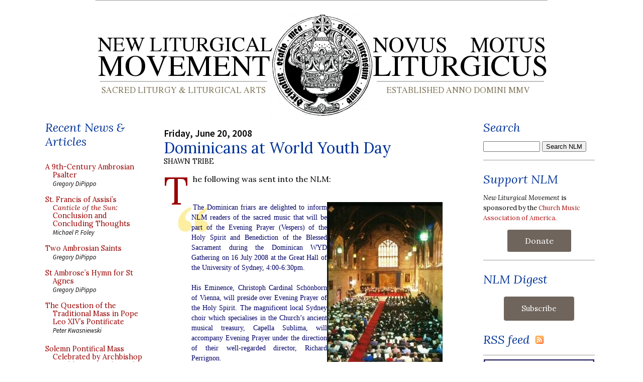

--- FILE ---
content_type: application/javascript
request_url: https://media.newliturgicalmovement.org/update/posts1.js
body_size: 69848
content:
// API callback
saveobj({
  "kind": "blogger#postList",
  "nextPageToken": "CgkIFBiBm_LDvTMQ59WUBxgA",
  "items": [
    {
      "kind": "blogger#post",
      "id": "5577161601090006056",
      "blog": {
        "id": "15018727"
      },
      "published": "2026-01-31T08:00:00-05:00",
      "updated": "2026-01-31T08:00:00-05:00",
      "url": "https://www.newliturgicalmovement.org/2026/01/nesciens-mater-virgo-virum-marian-motet.html",
      "selfLink": "https://www.googleapis.com/blogger/v3/blogs/15018727/posts/5577161601090006056",
      "title": "Nesciens Mater Virgo Virum: A Marian Motet for Christmastide",
      "content": "\u003cp class=\"dropcap\"\u003eFor the last Saturday of the Christmas season, I wanted to share this splendid recording of a motet which I recently discovered by the Franco-Flemish composter Jean Mouton. It is a setting of a very ancient text which appears in the Roman Breviary as the eighth responsory for the feast of the Circumcision. There is also an equally ancient version of the same words as an antiphon, which is not in the Roman Office, but is found in many other Uses; e.g. at Sarum, it was sung with the Magnificat in the Little Office of Our Lady from Christmas until the Purification.\u003c/p\u003e\u003cb\u003e\u003cspan style=\"color: red;\"\u003eN\u003c/span\u003e\u003c/b\u003eesciens mater Virgo virum peperit sine dolore Salvatorem saeculorum; ipsum Regem angelorum sola Virgo lactabat, ubere de caelo pleno. (The Virgin Mother, knowing not man, bore without pain the Savior of the ages; alone as virgin did She nurse the very King of the angels at a breast made full from heaven.)\u003cbr /\u003e\u003cbr /\u003e\u003cdiv class=\"separator\" style=\"clear: both; text-align: center;\"\u003e\u003ciframe allowfullscreen=\"\" class=\"BLOG_video_class\" height=\"300\" src=\"https://www.youtube.com/embed/_hZHKKD5ahk\" width=\"400\" youtube-src-id=\"_hZHKKD5ahk\"\u003e\u003c/iframe\u003e\u003c/div\u003e\u003cdiv\u003eJean Mouton, whose real last name was de Hollinge, was born ca. 1459 in northern France, in the region now known as the Pas-de-Calais; when he was young, he studied music alongside Josquin des Prez. He was ordained a priest around 1483, and served as a chorister and music director in various places, until 1502, when he began to work at the chapel of Queen Anne of Brittany, the wife of King Louis XII of France. Upon her death, he became official composer for the court of King Louis, continuing under his son Francis I until his death in 1522. His body of work includes 15 Masses and over 100 motets. The praise of his friend Josquin spread his reputation in Italy, and he became the second most copied and imitated composer of the period after Josquin himself. This particular piece is known from a manuscript in the Medici library in Florence, a collection of motets which Mouton presented as a wedding gift to Leo X’s nephew Lorenzo, Duke of Urbino, in 1518.\u003c/div\u003e\u003cdiv\u003eHere is another polyphonic version from the mighty Schola Hungarica, sung as an antiphon with Psalm 129, which is sung in alternating chant and polyphony.\u003c/div\u003e\u003cdiv\u003e\u003cdiv class=\"separator\" style=\"clear: both; text-align: center;\"\u003e\u003ciframe allowfullscreen=\"\" class=\"BLOG_video_class\" height=\"300\" src=\"https://www.youtube.com/embed/wV50pDXlZCA\" width=\"400\" youtube-src-id=\"wV50pDXlZCA\"\u003e\u003c/iframe\u003e\u003c/div\u003e\u003c/div\u003e",
      "author": {
        "id": "13295638279418781125",
        "displayName": "Gregory DiPippo",
        "url": "https://www.blogger.com/profile/13295638279418781125",
        "image": {
          "url": "//www.blogger.com/img/blogger_logo_round_35.png"
        }
      },
      "replies": {
        "totalItems": "0",
        "selfLink": "https://www.googleapis.com/blogger/v3/blogs/15018727/posts/5577161601090006056/comments"
      },
      "labels": [
        "Christmas Music"
      ],
      "etag": "\"dGltZXN0YW1wOiAxNzY5ODY0NDAwMTUxCm9mZnNldDogLTE4MDAwMDAwCg\""
    },
    {
      "kind": "blogger#post",
      "id": "5879532507230190907",
      "blog": {
        "id": "15018727"
      },
      "published": "2026-01-30T18:00:00-05:00",
      "updated": "2026-01-31T13:19:07-05:00",
      "url": "https://www.newliturgicalmovement.org/2026/01/a-9th-century-ambrosian-psalter.html",
      "selfLink": "https://www.googleapis.com/blogger/v3/blogs/15018727/posts/5879532507230190907",
      "title": "A 9th-Century Ambrosian Psalter",
      "content": "\u003cp class=\"dropcap\"\u003eDespite the huge number of articles we have published over the years about the Ambrosian Rite, we have shown very few examples of ancient Ambrosian liturgical books, many of which are in libraries where digitization is either going at a snail’s pace, or not at all. So I was very happy to stumble across this Ambrosian Psalter, which is in the Bavarian State Library in Munich, a collection that has been digitized with classically Germanic thoroughness. (BSB Clm 343) \u003ca href=\"https://www.digitale-sammlungen.de/en/details/bsb00015213\" target=\"_blank\"\u003eThe library’s website\u003c/a\u003e says that it was produced in Milan, “as early as the last decades of the ninth century”, but Nicola found an Italian website that puts it in the last third of the 10th century. (A friend of ours who knows a lot about liturgical manuscripts thinks the latter more probable.) It was in the library of the dukes of Bavaria by 1580, but it is not known how it got there.\u003c/p\u003eIn the Ambrosian Office, there are no psalms at Matins of Sunday. Instead, three canticles from the Old Testament are said; these are placed after the Psalms in this manuscript. At Matins of Saturday, the canticle of Moses in Exodus (15, 1-19) is said, followed by Psalm 118, divided into two sections in winter, but in summer, four, which are said in alternate weeks. (In St Charles Borromeo’s reform, the four-division system is used all year.) The psalms of Roman Matins for the weekly cursus, 1-108, are divided into ten groups called “decuriae”, which are said over the ten ferial days of two weeks; however, unlike in the Roman system, none of the psalms which are used at other Hours (4 at Compline, 50 at Lauds, etc.) are omitted. The first decuria is psalms 1-16, the second, psalms 17-30, then so on by tens. This seems to be why the decorations in the manuscript are placed with the first of each group of ten psalms (1, 11, 21 etc.) although this arrangement only partly corresponds to the decuria system.\u003cbr /\u003e\u003cbr /\u003e\u003cdiv\u003eAt the beginning of the psalter is a portrait of King David, along with four of the people to whom some of the psalms are attributed by their titles, Asaph, Heman, Ethan and Idithun, all shown writing in books.\u003cbr /\u003e\u003cbr /\u003e\u003cdiv\u003e\u003cdiv class=\"separator\" style=\"clear: both; text-align: center;\"\u003e\u003ca href=\"https://blogger.googleusercontent.com/img/b/R29vZ2xl/AVvXsEi54jIszqC6ln028d_CLHTevXt5pbLqbaQSIlmqtSFzaC0XfCiQacWLTXLUA1iqZbffN4JZ0y05Po3cT4IgAcrOh9fcDHVQoV_2kzOsnOSB2tbtx-NDCalISoqPdzAbNzzw_jWEKsH8rXp8uc4ncwgKVuVPWW2OBS76STn5sp_7hKhh424WVgK2Hg/s2583/00.jpg\" style=\"margin-left: 1em; margin-right: 1em;\"\u003e\u003cimg border=\"0\" data-original-height=\"2583\" data-original-width=\"1691\" height=\"400\" src=\"https://blogger.googleusercontent.com/img/b/R29vZ2xl/AVvXsEi54jIszqC6ln028d_CLHTevXt5pbLqbaQSIlmqtSFzaC0XfCiQacWLTXLUA1iqZbffN4JZ0y05Po3cT4IgAcrOh9fcDHVQoV_2kzOsnOSB2tbtx-NDCalISoqPdzAbNzzw_jWEKsH8rXp8uc4ncwgKVuVPWW2OBS76STn5sp_7hKhh424WVgK2Hg/w261-h400/00.jpg\" width=\"261\" /\u003e\u003c/a\u003e\u003c/div\u003eMany of the psalms have a few lines of exegetical explanation written before them; before Psalm 1 only, this text is written in large caps within a frame: “This psalm has no title for this reason, that nothing ought to be put before our head, the Lord and Savior, of whom it is about to speak, since it (i.e. the psalm) talks about his holy incarnation, and the avenging of the wicked.”\u003cbr /\u003e\u003cbr /\u003e\u003cdiv class=\"separator\" style=\"clear: both; text-align: center;\"\u003e\u003ca href=\"https://blogger.googleusercontent.com/img/b/R29vZ2xl/AVvXsEj8GqUa-oZZ652VDxKhCGvc9o8STgR-bR4K_4sru2Q81iM7GHZ5tnLUZuGUTcwpJ-ELJWA-uwLiMwoLHRtBe0lnzlsDusp7GxYHD5f0vghDUfM6ybAbfVwEeJtOYuQOu0xtN1Ak_DXZwOC_huTnX6SGG2LxZRs7078BWhSdl3kq3ZyY_NlGHQFQ6Q/s2151/01a.jpg\" style=\"margin-left: 1em; margin-right: 1em;\"\u003e\u003cimg border=\"0\" data-original-height=\"2151\" data-original-width=\"1617\" height=\"400\" src=\"https://blogger.googleusercontent.com/img/b/R29vZ2xl/AVvXsEj8GqUa-oZZ652VDxKhCGvc9o8STgR-bR4K_4sru2Q81iM7GHZ5tnLUZuGUTcwpJ-ELJWA-uwLiMwoLHRtBe0lnzlsDusp7GxYHD5f0vghDUfM6ybAbfVwEeJtOYuQOu0xtN1Ak_DXZwOC_huTnX6SGG2LxZRs7078BWhSdl3kq3ZyY_NlGHQFQ6Q/w301-h400/01a.jpg\" width=\"301\" /\u003e\u003c/a\u003e\u003c/div\u003e\u003cdiv class=\"separator\" style=\"clear: both; text-align: center;\"\u003e\u003ca href=\"https://blogger.googleusercontent.com/img/b/R29vZ2xl/AVvXsEjk9lLxup6i-JYEBT7AI_5hTfYQyPkcWKdz0bskgikAtjRQRtjKEm7TRrMW9EBUTk3mdiQkyzTkCndFiacWEF9v841pAW9L5oxRcPdJ0ky1SZDg6Q2lYfS5QopYOJTZ7pWyvuE3llNcUlEwLNP3d5KM0zqM4HDozCF9K5yRvMecMY43SKszlTRCYQ/s2130/01b.jpg\" style=\"margin-left: 1em; margin-right: 1em;\"\u003e\u003cimg border=\"0\" data-original-height=\"2130\" data-original-width=\"1561\" height=\"400\" src=\"https://blogger.googleusercontent.com/img/b/R29vZ2xl/AVvXsEjk9lLxup6i-JYEBT7AI_5hTfYQyPkcWKdz0bskgikAtjRQRtjKEm7TRrMW9EBUTk3mdiQkyzTkCndFiacWEF9v841pAW9L5oxRcPdJ0ky1SZDg6Q2lYfS5QopYOJTZ7pWyvuE3llNcUlEwLNP3d5KM0zqM4HDozCF9K5yRvMecMY43SKszlTRCYQ/w294-h400/01b.jpg\" width=\"294\" /\u003e\u003c/a\u003e\u003c/div\u003e\u003cdiv class=\"separator\" style=\"clear: both; text-align: center;\"\u003e“Here begins the book of Psalms”\u003c/div\u003e\u003cdiv class=\"separator\" style=\"clear: both; text-align: center;\"\u003e\u003ca href=\"https://blogger.googleusercontent.com/img/b/R29vZ2xl/AVvXsEivbSHLGu8bpSxgjKJ2CAV2RI1ud1m-t-sPWCPx2khQwW492cZ150z5QE1Y0QB53bDtkS4hhkyEbSXM9-tcsiGN1rGlvgsmaC3nPwhq8muGAvdDZd8aosFklAWnL0sGQkrYdwtFWMcyEvWgUpqg76u9ovMCvfO1W_WZNBzgnZ8hepjHGNkS1gE8hQ/s2152/01c.jpg\" style=\"margin-left: 1em; margin-right: 1em;\"\u003e\u003cimg border=\"0\" data-original-height=\"2152\" data-original-width=\"1649\" height=\"400\" src=\"https://blogger.googleusercontent.com/img/b/R29vZ2xl/AVvXsEivbSHLGu8bpSxgjKJ2CAV2RI1ud1m-t-sPWCPx2khQwW492cZ150z5QE1Y0QB53bDtkS4hhkyEbSXM9-tcsiGN1rGlvgsmaC3nPwhq8muGAvdDZd8aosFklAWnL0sGQkrYdwtFWMcyEvWgUpqg76u9ovMCvfO1W_WZNBzgnZ8hepjHGNkS1gE8hQ/w306-h400/01c.jpg\" width=\"306\" /\u003e\u003c/a\u003e\u003c/div\u003e\u003cdiv class=\"separator\" style=\"clear: both; text-align: justify;\"\u003eThe beginning of Psalm 1. As is typical of liturgical books in this period, the decorative elements for the most part have no particular correspondence with the text they accompany.\u003c/div\u003e\u003cdiv class=\"separator\" style=\"clear: both; text-align: center;\"\u003e\u003ca href=\"https://blogger.googleusercontent.com/img/b/R29vZ2xl/[base64]/s2081/01d.jpg\" style=\"margin-left: 1em; margin-right: 1em;\"\u003e\u003cimg border=\"0\" data-original-height=\"2081\" data-original-width=\"1722\" height=\"400\" src=\"https://blogger.googleusercontent.com/img/b/R29vZ2xl/[base64]/w331-h400/01d.jpg\" width=\"331\" /\u003e\u003c/a\u003e\u003c/div\u003e\u003ca name='more'\u003e\u003c/a\u003e\u003cdiv class=\"separator\" style=\"clear: both; text-align: center;\"\u003ePsalm 11\u003cspan style=\"text-align: left;\"\u003e\u003c/span\u003e\u003c/div\u003e\u003cdiv class=\"separator\" style=\"clear: both; text-align: center;\"\u003e\u003ca href=\"https://blogger.googleusercontent.com/img/b/R29vZ2xl/AVvXsEi5PJEDztJztOa6kAPBl24PMtv2lA02gUdJfcrBn1YhXGc4TauxYQNXy210e6TVQYuTLIrp9ALbJ6MVrj3BtFMl5f308hQ2Fjo6V-hG0emJvyKON6tn7bFkoesZW3hh44TXLU6PoBpGLgKdzXacYjiH-YZcYkp-WhuZ7_pOM7e743a249mUCbwAEA/s2073/011.jpg\" style=\"margin-left: 1em; margin-right: 1em;\"\u003e\u003cimg border=\"0\" data-original-height=\"2073\" data-original-width=\"1427\" height=\"400\" src=\"https://blogger.googleusercontent.com/img/b/R29vZ2xl/AVvXsEi5PJEDztJztOa6kAPBl24PMtv2lA02gUdJfcrBn1YhXGc4TauxYQNXy210e6TVQYuTLIrp9ALbJ6MVrj3BtFMl5f308hQ2Fjo6V-hG0emJvyKON6tn7bFkoesZW3hh44TXLU6PoBpGLgKdzXacYjiH-YZcYkp-WhuZ7_pOM7e743a249mUCbwAEA/w275-h400/011.jpg\" width=\"275\" /\u003e\u003c/a\u003e\u003c/div\u003e\u003cdiv class=\"separator\" style=\"clear: both; text-align: justify;\"\u003ePsalm 21, which Our Lord recited while on the Cross, with the prefatory explanation, “In this psalm, Christ speaks to the Father of His Passion, and it reminds (us) to praise the Lord with faith, because in His resurrection He has ruled over the Catholic Church.” In this case, the highly stylized peacock eating a snake is deliberately chosen as a symbol of Christ. Dead peacocks take a long time to decay, since their meat is very salty, and their feathers are already dead anyway, and so it was popularly believed in the ancient word that they do not decay at all. They were therefore used by Christians as a symbol of the incorruption of Christ’s body, and of the general resurrection of the bodies of all men in incorruption at the end of the world. The snake, of course, is a symbol of death and the devil destroyed by Him.\u003c/div\u003e\u003cdiv class=\"separator\" style=\"clear: both; text-align: center;\"\u003e\u003ca href=\"https://blogger.googleusercontent.com/img/b/R29vZ2xl/AVvXsEi_vK4gXPhouzBbm6mBew83_nc7lzynXGamt_gAI5CXpx2R8S_hbkqkim-iQbwxybgrQUewakxGCaX7zF0HuPycWimHFQsl0Zs630gjoiCaMs3lQC_lMUfcXnXI6skFxcPP-3yuLcOJ9tlitTBpj3MnmZPqDm8RXeyZzGYb6AK7qdhkAJINoR_xXA/s2106/021.jpg\" style=\"margin-left: 1em; margin-right: 1em;\"\u003e\u003cimg border=\"0\" data-original-height=\"2106\" data-original-width=\"1385\" height=\"400\" src=\"https://blogger.googleusercontent.com/img/b/R29vZ2xl/AVvXsEi_vK4gXPhouzBbm6mBew83_nc7lzynXGamt_gAI5CXpx2R8S_hbkqkim-iQbwxybgrQUewakxGCaX7zF0HuPycWimHFQsl0Zs630gjoiCaMs3lQC_lMUfcXnXI6skFxcPP-3yuLcOJ9tlitTBpj3MnmZPqDm8RXeyZzGYb6AK7qdhkAJINoR_xXA/w263-h400/021.jpg\" width=\"263\" /\u003e\u003c/a\u003e\u003c/div\u003e\u003cdiv class=\"separator\" style=\"clear: both; text-align: center;\"\u003ePsalm 31\u003c/div\u003e\u003cdiv class=\"separator\" style=\"clear: both; text-align: center;\"\u003e\u003ca href=\"https://blogger.googleusercontent.com/img/b/R29vZ2xl/AVvXsEjQ_mNH49Ag9ZWozUXjlbVsKgNoOGR8uReuEW9bHsta7WtB_ggxi1oZyyW9SIVcdiQm4GzGILdDl3pTnnC7W9JxFD428_Al89zk2qdsgdG8r4vhwrbn_VRI0oOBgK_3XsMqb22MDPFWw2OS6y26oJcBlxVpVGOXA2X9ldd9mKCzSrqdSwYgFgJP6g/s1960/031.jpg\" style=\"margin-left: 1em; margin-right: 1em;\"\u003e\u003cimg border=\"0\" data-original-height=\"1960\" data-original-width=\"1293\" height=\"400\" src=\"https://blogger.googleusercontent.com/img/b/R29vZ2xl/AVvXsEjQ_mNH49Ag9ZWozUXjlbVsKgNoOGR8uReuEW9bHsta7WtB_ggxi1oZyyW9SIVcdiQm4GzGILdDl3pTnnC7W9JxFD428_Al89zk2qdsgdG8r4vhwrbn_VRI0oOBgK_3XsMqb22MDPFWw2OS6y26oJcBlxVpVGOXA2X9ldd9mKCzSrqdSwYgFgJP6g/w264-h400/031.jpg\" width=\"264\" /\u003e\u003c/a\u003e\u003c/div\u003e\n  \u003cdiv class=\"separator\" style=\"clear: both; text-align: justify;\"\u003ePsalm 41. The Ambrosian Rite still to this day uses a recension of the Latin text of the Psalms older than \u003ca href=\"https://www.newliturgicalmovement.org/2010/10/compendium-of-reforms-of-roman-breviary_19.html\" target=\"_blank\"\u003ethat produced by St Jerome\u003c/a\u003e, and which differs in many places from the Vulgate Psalter. Here, for example, the Psalm begins with the word “sicut”, where Jerome’s version has “quemadmodum.”\u003c/div\u003e\u003cdiv class=\"separator\" style=\"clear: both; text-align: center;\"\u003e\u003ca href=\"https://blogger.googleusercontent.com/img/b/R29vZ2xl/AVvXsEgawX6f11Pas7rtjYXRm2v3D1S1smP_txvm1mtQLNEaMYPzlzhVsqltFFiRKhmuG3AlY-DifzvtJKlAGo6jVFnWzIntlK6AG-vqPuMYYMFaYimzFjaLgEbFij6Kqwf9-PtkwD2blGtxXVITBsvlzyJGGSOI5exgpkc2iUkcnQIhzhbeG7VOaVS-Iw/s1959/041.jpg\" style=\"margin-left: 1em; margin-right: 1em;\"\u003e\u003cimg border=\"0\" data-original-height=\"1959\" data-original-width=\"1346\" height=\"400\" src=\"https://blogger.googleusercontent.com/img/b/R29vZ2xl/AVvXsEgawX6f11Pas7rtjYXRm2v3D1S1smP_txvm1mtQLNEaMYPzlzhVsqltFFiRKhmuG3AlY-DifzvtJKlAGo6jVFnWzIntlK6AG-vqPuMYYMFaYimzFjaLgEbFij6Kqwf9-PtkwD2blGtxXVITBsvlzyJGGSOI5exgpkc2iUkcnQIhzhbeG7VOaVS-Iw/w275-h400/041.jpg\" width=\"275\" /\u003e\u003c/a\u003e\u003c/div\u003e\u003cdiv class=\"separator\" style=\"clear: both; text-align: justify;\"\u003ePsalm 51, “the voice of the prophet speaking about Judas or the antichrist”, the figure represented inside the initial with the snake. This is said in reference to the opening words,&nbsp;“Why dost thou glory in malice?”&nbsp;\u003c/div\u003e\u003cdiv class=\"separator\" style=\"clear: both; text-align: center;\"\u003e\u003ca href=\"https://blogger.googleusercontent.com/img/b/R29vZ2xl/AVvXsEiZGTQP00yJqQD2tA_4UXshb8cZpo4cCaos8P2NwLBhkTPVRHgb7rqNj1dTIt1-3tkt3FtQkhssgRbFBAUsdkmvjyFXgc1J65dN1WvQyHuDJPDZknm3ik3LvWurlpTBt_MWS3JhcnycDA0zSoVAgYKl0oBsTXE-JJJ4ubE9srdYQGEHnkaizk8gWw/s1970/051.jpg\" style=\"margin-left: 1em; margin-right: 1em;\"\u003e\u003cimg border=\"0\" data-original-height=\"1970\" data-original-width=\"1604\" height=\"400\" src=\"https://blogger.googleusercontent.com/img/b/R29vZ2xl/AVvXsEiZGTQP00yJqQD2tA_4UXshb8cZpo4cCaos8P2NwLBhkTPVRHgb7rqNj1dTIt1-3tkt3FtQkhssgRbFBAUsdkmvjyFXgc1J65dN1WvQyHuDJPDZknm3ik3LvWurlpTBt_MWS3JhcnycDA0zSoVAgYKl0oBsTXE-JJJ4ubE9srdYQGEHnkaizk8gWw/w326-h400/051.jpg\" width=\"326\" /\u003e\u003c/a\u003e\u003c/div\u003e\u003cdiv class=\"separator\" style=\"clear: both; text-align: justify;\"\u003ePsalm 61, with a young Christ driving His Cross down the throat of a dragon, which of course also represents the devil.\u003cbr /\u003e\u003cbr /\u003e\u003c/div\u003e\u003cdiv class=\"separator\" style=\"clear: both; text-align: center;\"\u003e\u003ca href=\"https://blogger.googleusercontent.com/img/b/R29vZ2xl/AVvXsEgy8XSOPGGC4KwhPj6kOZ6PH-QsoByD_tPALYmoBpU0Ggagewk9EjsMc8W8FD6N7bHY5F3x2WjDqQtbB1CijUyvr-V5alYEBDwh7qTJe9jg63iU0S-7FmSOzPW38VrNPX79SrAwn8lyOEpEvCnwZncpJ_wqfGIKAX4C-WThV8RdEJwTX2CUWfFgHQ/s2029/061.jpg\" style=\"margin-left: 1em; margin-right: 1em;\"\u003e\u003cimg border=\"0\" data-original-height=\"2029\" data-original-width=\"1567\" height=\"400\" src=\"https://blogger.googleusercontent.com/img/b/R29vZ2xl/AVvXsEgy8XSOPGGC4KwhPj6kOZ6PH-QsoByD_tPALYmoBpU0Ggagewk9EjsMc8W8FD6N7bHY5F3x2WjDqQtbB1CijUyvr-V5alYEBDwh7qTJe9jg63iU0S-7FmSOzPW38VrNPX79SrAwn8lyOEpEvCnwZncpJ_wqfGIKAX4C-WThV8RdEJwTX2CUWfFgHQ/w309-h400/061.jpg\" width=\"309\" /\u003e\u003c/a\u003e\u003c/div\u003ePsalm 71, with the preface as follows: “In Solomon (\u003ci\u003eto whose authorship it is titled\u003c/i\u003e), the prophet, foretelling the coming of Christ, says that He is to be adored by all kings, because He redeemed the human race from the devil.”\u003cbr /\u003e\u003cdiv class=\"separator\" style=\"clear: both; text-align: center;\"\u003e\u003ca href=\"https://blogger.googleusercontent.com/img/b/R29vZ2xl/AVvXsEhex9-A0ZXODcYCDUgJg9okkx9yiMreoKwGLbd1ANjjflfmYVm2I5FB0l7XZJfZ3Sv8doHH201BYKr5YWljncph2peIos0UdOqfe8ub-HPGryRmWKZfqK7CaBhJGJAjaG6LUoCycU-RXp9JsK7DY3Tt4K_b_W3otsZ3tsgmexALBHr53q7gE3OPwQ/s1913/071.jpg\" style=\"margin-left: 1em; margin-right: 1em;\"\u003e\u003cimg border=\"0\" data-original-height=\"1913\" data-original-width=\"1340\" height=\"400\" src=\"https://blogger.googleusercontent.com/img/b/R29vZ2xl/AVvXsEhex9-A0ZXODcYCDUgJg9okkx9yiMreoKwGLbd1ANjjflfmYVm2I5FB0l7XZJfZ3Sv8doHH201BYKr5YWljncph2peIos0UdOqfe8ub-HPGryRmWKZfqK7CaBhJGJAjaG6LUoCycU-RXp9JsK7DY3Tt4K_b_W3otsZ3tsgmexALBHr53q7gE3OPwQ/w280-h400/071.jpg\" width=\"280\" /\u003e\u003c/a\u003e\u003c/div\u003e\u003cdiv class=\"separator\" style=\"clear: both; text-align: center;\"\u003ePsalm 81, with a figure of the adult Christ\u003c/div\u003e\u003cdiv class=\"separator\" style=\"clear: both; text-align: center;\"\u003e\u003ca href=\"https://blogger.googleusercontent.com/img/b/R29vZ2xl/AVvXsEiFJsLX3qqeMMxfXO_PkNhkqsXUtxVZ1eOkJZor5ey61qK8Rbc6ga9jIIb2KcDs0NqIAvWgvzu8tX47KaPjoeGMwuVPsuF8knO9Ot-B3iLSZ3njsS812a_sm_B3AUFmFUp_07_qW0goff6eLmTtGjBz6REfLQcVbd9LeMjFYbMlEgOdW9QCPXpb1Q/s1817/081.jpg\" style=\"margin-left: 1em; margin-right: 1em;\"\u003e\u003cimg border=\"0\" data-original-height=\"1817\" data-original-width=\"1651\" height=\"400\" src=\"https://blogger.googleusercontent.com/img/b/R29vZ2xl/AVvXsEiFJsLX3qqeMMxfXO_PkNhkqsXUtxVZ1eOkJZor5ey61qK8Rbc6ga9jIIb2KcDs0NqIAvWgvzu8tX47KaPjoeGMwuVPsuF8knO9Ot-B3iLSZ3njsS812a_sm_B3AUFmFUp_07_qW0goff6eLmTtGjBz6REfLQcVbd9LeMjFYbMlEgOdW9QCPXpb1Q/w364-h400/081.jpg\" width=\"364\" /\u003e\u003c/a\u003e\u003cbr /\u003ePsalm 91\u003c/div\u003e\u003cdiv class=\"separator\" style=\"clear: both; text-align: center;\"\u003e\u003ca href=\"https://blogger.googleusercontent.com/img/b/R29vZ2xl/AVvXsEjOC4Ty3hyUuJAGHGkcaWcrWf6B4vMOwMDLUgoA3fBhzqW_x7Alyg-AWRT4rKfXDSyIBHloenoDMI37hDt9A5qzEnoiS3_RmzQtPEY46Q80br7ASPcnjO3yk_4eu1lEtdqc-0LysF3VPr5XY83o5gZPg0xdGMbwdzep6zWsktQEPPbP7ypNCvR9oA/s2014/091.jpg\" style=\"margin-left: 1em; margin-right: 1em;\"\u003e\u003cimg border=\"0\" data-original-height=\"2014\" data-original-width=\"1566\" height=\"400\" src=\"https://blogger.googleusercontent.com/img/b/R29vZ2xl/AVvXsEjOC4Ty3hyUuJAGHGkcaWcrWf6B4vMOwMDLUgoA3fBhzqW_x7Alyg-AWRT4rKfXDSyIBHloenoDMI37hDt9A5qzEnoiS3_RmzQtPEY46Q80br7ASPcnjO3yk_4eu1lEtdqc-0LysF3VPr5XY83o5gZPg0xdGMbwdzep6zWsktQEPPbP7ypNCvR9oA/w311-h400/091.jpg\" width=\"311\" /\u003e\u003c/a\u003e\u003c/div\u003e\u003cdiv class=\"separator\" style=\"clear: both; text-align: center;\"\u003ePsalm 101\u003c/div\u003e\u003cdiv class=\"separator\" style=\"clear: both; text-align: center;\"\u003e\u003ca href=\"https://blogger.googleusercontent.com/img/b/R29vZ2xl/AVvXsEjeKx7XZErX2XBDpnkzSgV-fE3RBo4qhnGOWFuFde4X1Ebw8gHWDxJDsjJ5VFV8YoKtlHq2ncB0V7_Zy7il9E2JL8lFlTTUAr-w6YI1bMsKgyZLX_X8ghdUpEhbgHkVeoJ3A_6qFkcUFCXoAZ1_Rjd8wZcizRlNUbNAk8_dCAjoShOSVw91vLXdDg/s1925/101.jpg\" style=\"margin-left: 1em; margin-right: 1em;\"\u003e\u003cimg border=\"0\" data-original-height=\"1925\" data-original-width=\"1548\" height=\"400\" src=\"https://blogger.googleusercontent.com/img/b/R29vZ2xl/AVvXsEjeKx7XZErX2XBDpnkzSgV-fE3RBo4qhnGOWFuFde4X1Ebw8gHWDxJDsjJ5VFV8YoKtlHq2ncB0V7_Zy7il9E2JL8lFlTTUAr-w6YI1bMsKgyZLX_X8ghdUpEhbgHkVeoJ3A_6qFkcUFCXoAZ1_Rjd8wZcizRlNUbNAk8_dCAjoShOSVw91vLXdDg/w321-h400/101.jpg\" width=\"321\" /\u003e\u003c/a\u003e\u003c/div\u003ePsalm 111. Like the psalm that precedes it, this is an alphabetical psalm in Hebrew, and the names of the Hebrew letters are therefore written in the margin next to the individual verses. It is not evident who the cleric bowing before Christ and receiving a book from Him is.\u003cbr /\u003e\u003cbr /\u003e\u003cdiv class=\"separator\" style=\"clear: both; text-align: center;\"\u003e\u003ca href=\"https://blogger.googleusercontent.com/img/b/R29vZ2xl/[base64]/s1981/111.jpg\" style=\"margin-left: 1em; margin-right: 1em;\"\u003e\u003cimg border=\"0\" data-original-height=\"1981\" data-original-width=\"1851\" height=\"400\" src=\"https://blogger.googleusercontent.com/img/b/R29vZ2xl/[base64]/w374-h400/111.jpg\" width=\"374\" /\u003e\u003c/a\u003e\u003c/div\u003e\u003cdiv class=\"separator\" style=\"clear: both; text-align: center;\"\u003ePsalm 121\u003c/div\u003e\u003cdiv class=\"separator\" style=\"clear: both; text-align: center;\"\u003e\u003ca href=\"https://blogger.googleusercontent.com/img/b/R29vZ2xl/AVvXsEi5arGEzHIX89hM4c541eztIKBJFhDRyJcpals6SXbS_7SHhQE6dzpqpQ6j6JGupsT-PF1HHOEyGzB7oYlnkEjrb_eXKPCPi13OLjah7CNJFr5CR2W38cgDW8-Z58sSa5N2pUZXvn0QNpSP91Z9HvSS7dXR_4wpwOQJIUSbpJKct1VDNldbFhmB2Q/s1955/121.jpg\" style=\"margin-left: 1em; margin-right: 1em;\"\u003e\u003cimg border=\"0\" data-original-height=\"1955\" data-original-width=\"1493\" height=\"400\" src=\"https://blogger.googleusercontent.com/img/b/R29vZ2xl/AVvXsEi5arGEzHIX89hM4c541eztIKBJFhDRyJcpals6SXbS_7SHhQE6dzpqpQ6j6JGupsT-PF1HHOEyGzB7oYlnkEjrb_eXKPCPi13OLjah7CNJFr5CR2W38cgDW8-Z58sSa5N2pUZXvn0QNpSP91Z9HvSS7dXR_4wpwOQJIUSbpJKct1VDNldbFhmB2Q/w305-h400/121.jpg\" width=\"305\" /\u003e\u003c/a\u003e\u003c/div\u003e\u003cdiv class=\"separator\" style=\"clear: both; text-align: center;\"\u003ePsalm 131\u003c/div\u003e\u003cdiv class=\"separator\" style=\"clear: both; text-align: center;\"\u003e\u003ca href=\"https://blogger.googleusercontent.com/img/b/R29vZ2xl/AVvXsEjpTR2vDxmaE5vV4yi2yCaZWZN5KdxFSpEnkoNhY4n31F1M2KJ6-Eya6wMknE5psX__Uu4zc7_JHnKXBGKAqLpYV1NfqNQxzbinNSfA-FJmMhfbDPvFUaRBspFaW6bAlbRvyEQ8VbCSnBAo_MR1FLG3RE9Sejz0fwAkU18DWH3pYQv3OEKboRmAkA/s2131/131.jpg\" style=\"margin-left: 1em; margin-right: 1em;\"\u003e\u003cimg border=\"0\" data-original-height=\"2131\" data-original-width=\"1542\" height=\"400\" src=\"https://blogger.googleusercontent.com/img/b/R29vZ2xl/AVvXsEjpTR2vDxmaE5vV4yi2yCaZWZN5KdxFSpEnkoNhY4n31F1M2KJ6-Eya6wMknE5psX__Uu4zc7_JHnKXBGKAqLpYV1NfqNQxzbinNSfA-FJmMhfbDPvFUaRBspFaW6bAlbRvyEQ8VbCSnBAo_MR1FLG3RE9Sejz0fwAkU18DWH3pYQv3OEKboRmAkA/w290-h400/131.jpg\" width=\"290\" /\u003e\u003c/a\u003e\u003c/div\u003e\u003cdiv class=\"separator\" style=\"clear: both; text-align: center;\"\u003ePsalm 141\u003c/div\u003e\u003cdiv class=\"separator\" style=\"clear: both; text-align: center;\"\u003e\u003ca href=\"https://blogger.googleusercontent.com/img/b/R29vZ2xl/AVvXsEgzXk7GMjREiUObj0KaQubWu0KqrSIpQjgwmBmSrW2An_YuRSo7b_oA6RraBJnV53UhadxI9xhfVmfW9TxgLn7SUZfb-U8LyRSLX5wvIs2sCZbh0xdowPUDRg0y1OxP_J8ZtURCg8r2Rn5Ub1bA38t_eSLslcmTL-7hu7ouHoxnwvLocWtQGPHBzg/s2041/141.jpg\" style=\"margin-left: 1em; margin-right: 1em;\"\u003e\u003cimg border=\"0\" data-original-height=\"2041\" data-original-width=\"1482\" height=\"400\" src=\"https://blogger.googleusercontent.com/img/b/R29vZ2xl/AVvXsEgzXk7GMjREiUObj0KaQubWu0KqrSIpQjgwmBmSrW2An_YuRSo7b_oA6RraBJnV53UhadxI9xhfVmfW9TxgLn7SUZfb-U8LyRSLX5wvIs2sCZbh0xdowPUDRg0y1OxP_J8ZtURCg8r2Rn5Ub1bA38t_eSLslcmTL-7hu7ouHoxnwvLocWtQGPHBzg/w290-h400/141.jpg\" width=\"290\" /\u003e\u003c/a\u003e\u003c/div\u003e\u003c/div\u003e\u003c/div\u003e",
      "author": {
        "id": "13295638279418781125",
        "displayName": "Gregory DiPippo",
        "url": "https://www.blogger.com/profile/13295638279418781125",
        "image": {
          "url": "//www.blogger.com/img/blogger_logo_round_35.png"
        }
      },
      "replies": {
        "totalItems": "0",
        "selfLink": "https://www.googleapis.com/blogger/v3/blogs/15018727/posts/5879532507230190907/comments"
      },
      "labels": [
        "Ambrosian Rite",
        "Liturgical Books",
        "manuscripts"
      ],
      "etag": "\"dGltZXN0YW1wOiAxNzY5ODgzNTQ3Njg5Cm9mZnNldDogLTE4MDAwMDAwCg\""
    },
    {
      "kind": "blogger#post",
      "id": "4465448018036116913",
      "blog": {
        "id": "15018727"
      },
      "published": "2026-01-30T07:00:00-05:00",
      "updated": "2026-01-30T07:00:00-05:00",
      "url": "https://www.newliturgicalmovement.org/2026/01/st-francis-of-assisis-canticle-of-sun_0568098876.html",
      "selfLink": "https://www.googleapis.com/blogger/v3/blogs/15018727/posts/4465448018036116913",
      "title": "St. Francis of Assisi’s \u003ci\u003eCanticle of the Sun\u003c/i\u003e: Conclusion and Concluding Thoughts",
      "content": "\u003cdiv class=\"separator\" style=\"clear: both; text-align: center;\"\u003e\u003ca href=\"http://upload.wikimedia.org/wikipedia/commons/f/fb/Saint_Francis_of_Assisi_by_Jusepe_de_Ribera.jpg\" style=\"margin-left: 1em; margin-right: 1em;\"\u003e\u003cimg border=\"0\" data-original-height=\"1820\" data-original-width=\"1445\" height=\"400\" src=\"http://upload.wikimedia.org/wikipedia/commons/f/fb/Saint_Francis_of_Assisi_by_Jusepe_de_Ribera.jpg\" width=\"318\" /\u003e\u003c/a\u003e\u003c/div\u003e\u003cdiv style=\"text-align: center;\"\u003eJusepe de Ribera, \u003ci\u003eSaint Francis of Assisi\u003c/i\u003e\u003c/div\u003e\u003cdiv\u003e\u003ci\u003e\u003cb\u003eLost in Translation #158\u003c/b\u003e\u003c/i\u003e\u003c/div\u003e\u003cp class=\"dropcap\"\u003e\nSaint Francis ends his \u003ci\u003eCanticle of the Sun\u003c/i\u003e with this one-verse stanza:\u003c/p\u003e\n\n\u003cblockquote\u003e\u003ci\u003e\u003cdiv\u003eLaudate et benedicete mi Signore et rengratiate\u003c/div\u003e\n\u003cdiv\u003ee seruiteli cum grande humilitate.\u003c/div\u003e\u003c/i\u003e\u003c/blockquote\u003e\n\n\u003cdiv\u003eWhich I translate as:\u003c/div\u003e\n\n\u003cblockquote\u003e\u003cdiv\u003ePraise and bless my Lord, and give Him thanks\u003c/div\u003e\n\u003cdiv\u003eAnd serve Him with great humility.\u003c/div\u003e\u003c/blockquote\u003e\n\n\u003cdiv\u003eThe verse is an apt summary of the canticle, which is not, as is often thought, a praise of nature. In fact, as the Dutch Franciscan Jan van den Eijnden points out, it is not about nature at all, but about creation, the difference being that you can think about nature without thinking about God, but you cannot think about creation without thinking about the Creator. Francis is not a lover of nature but of creation, and he loves it not for its own sake but because it is the product of his loving Father.\u003c/div\u003e\n\u003cdiv\u003eAnd so, the point of the \u003ci\u003eCanticle of the Sun\u003c/i\u003e is to praise and bless God the Creator, and to encourage its reader to serve God with humility. In this respect, the Canticle is identical to several Psalms (148 comes to mind) and the Canticle of the Three Youths in Daniel 3, 56-88. What is distinctive about Francis’ canticle is that it never addresses creation directly but repeatedly tells God that He should be praised through this or that creature. The Old Testament canticles, by contrast, command a list of creatures to praise and bless the Lord, to join together in a cosmic act of worship.\u003c/div\u003e\n\u003cdiv\u003eNor is the content of the canticle so much a radical departure from the Christian worldview as a particularly vivid expression of it. Catholic thought initially sounds like a contradiction, for it combines a contempt for the world with a care for creation. What is meant by “the world,” however, are the man-made values that give us false promises of happiness, promises that often lead to an exploitation of nature. Contempt for the world, then, actually fosters care for creation, which is seen as a duty of stewardship. And creation is valued because it is a divine sign that eloquently points to God. \u003c/div\u003e\u003cdiv class=\"separator\" style=\"clear: both; text-align: center;\"\u003e\u003ca href=\"https://diendankhaiphong.files.wordpress.com/2022/06/bacon-hobbes-locke-hume.jpg\" style=\"margin-left: 1em; margin-right: 1em;\"\u003e\u003cimg border=\"0\" data-original-height=\"547\" data-original-width=\"1265\" height=\"173\" src=\"https://diendankhaiphong.files.wordpress.com/2022/06/bacon-hobbes-locke-hume.jpg\" width=\"400\" /\u003e\u003c/a\u003e\u003c/div\u003e\u003cdiv style=\"text-align: center;\"\u003eBacon, Hobbes, Locke, and Hume\u003c/div\u003e\u003cdiv\u003eModernity, on the other hand, is the photographic negative of this Christian formula, encouraging a contempt for creation and a care for worldly success. Beginning in the sixteenth century, philosophers like Machiavelli and Hobbes portrayed nature as something that needed to be beaten into submission through technological domination. It was only a matter of time before the technology caught up with this ideology, leaving us the world in which we live today.\u003c/div\u003e\n\u003cdiv\u003eIt was in response to this situation that Pope Francis wrote his encyclical on the environment, \u003ca href=\"https://www.vatican.va/content/francesco/en/encyclicals/documents/papa-francesco_20150524_enciclica-laudato-si.html\" target=\"_blank\"\u003e\u003ci\u003eLaudato Si\u003c/i\u003e\u003c/a\u003e\u003cspan style=\"color: #0000ee;\"\u003e\u003ci\u003e\u003cu\u003e’\u003c/u\u003e\u003c/i\u003e\u003c/span\u003e\u003ca href=\"https://www.vatican.va/content/francesco/en/encyclicals/documents/papa-francesco_20150524_enciclica-laudato-si.html\" target=\"_blank\"\u003e.\u003c/a\u003e The title is taken from a recurring phrase in Francis’ \u003ci\u003eCanticle of the Sun\u003c/i\u003e (\u003ci\u003elaudato si’&nbsp;\u003c/i\u003emeans “praised be”), and since Saint Francis wrote in the Umbrian dialect of Italian, the encyclical holds the distinction of being the only one that does not have a Latin title. But&nbsp;comparing the two compositions is a game of apples and oranges, for the goals of each are different. Pope Francis’ encyclical is \u003ca href=\"https://firstthings.com/the-weakness-of-laudato-si/\" target=\"_blank\"\u003ediatribic in tone\u003c/a\u003e and consists largely of socio-political criticisms, such as a condemnation of “disposable culture” and the use of air conditioning. The \u003ci\u003eCanticle of the Sun\u003c/i\u003e, on the other hand, is laudatory in tone and was intended by Saint Francis to praise God, console himself, and edify his neighbor about his eternal destiny. And the Saint succeeded. For centuries, the \u003ci\u003eCanticle of the Sun\u003c/i\u003e has inspired the Franciscan community of friars and sisters and Third-Order members to be good stewards of creation as an act of divine praise, and it has helped them serve the Lord with great humility and die in a state of grace.\u003c/div\u003e\n\u003ci\u003eThis article originally appeared as “Call to Humility” in the \u003c/i\u003eMessenger of St. Anthony \u003ci\u003e127:12, international edition (December 2025), p. 15. Many thanks to its editors for allowing its publication here.\u003c/i\u003e",
      "author": {
        "id": "02649905848645336033",
        "displayName": "Michael P. Foley",
        "url": "https://www.blogger.com/profile/02649905848645336033",
        "image": {
          "url": "//www.blogger.com/img/blogger_logo_round_35.png"
        }
      },
      "replies": {
        "totalItems": "0",
        "selfLink": "https://www.googleapis.com/blogger/v3/blogs/15018727/posts/4465448018036116913/comments"
      },
      "labels": [
        "Lost in Translation series",
        "Michael Foley",
        "St Francis of Assisi"
      ],
      "etag": "\"dGltZXN0YW1wOiAxNzY5Nzc0NDAwMTE4Cm9mZnNldDogLTE4MDAwMDAwCg\""
    },
    {
      "kind": "blogger#post",
      "id": "162163217159351345",
      "blog": {
        "id": "15018727"
      },
      "published": "2026-01-29T07:30:00-05:00",
      "updated": "2026-01-29T07:30:00-05:00",
      "url": "https://www.newliturgicalmovement.org/2026/01/two-ambrosian-saints.html",
      "selfLink": "https://www.googleapis.com/blogger/v3/blogs/15018727/posts/162163217159351345",
      "title": "Two Ambrosian Saints",
      "content": "\u003cdiv class=\"dropcap\"\u003eOn the Ambrosian calendar, today is the feast of a martyr of the early 11th century called Aquilinus, who was born to a noble family in Würzburg, Bavaria, and ordained a priest after studying in the cathedral school of Cologne. Shortly thereafter, his parents both died, and he returned home to distribute his inheritance to the poor; when he returned to Cologne, the bishop died, and Aquilinus was unanimously elected to replace him by the cathedral chapter, an honor which he refused (like so many saintly bishops) by fleeing, in this case, to Paris. There he was also elected bishop on account of his evident holiness, and so he fled again, this time to northern Italy, and after passing through Pavia, came to Milan to venerate the relics of St Ambrose, to whom he was greatly devoted.\u003c/div\u003eAquilinus distinguished himself, in one of the more decadent periods of the Church’s life, in his defense of the Catholic Faith against both the Cathars, and some local form of renascent Arianism. In the year 1015 or 1018, he was attacked by heretics while making his way to the basilica of St Ambrose, stabbed in the throat, and his body thrown into a canal. An old tradition has it that a group of workmen who transported merchandise along the Ticino river between Pavia and Milan found the body, and brought it to the nearby basilica of San Lorenzo Maggiore, one of the oldest churches in the city. They were placed in the chapel of St Genesius, which was henceforth named for Aquilinus.\u003cbr /\u003e\u003cbr /\u003e\u003cdiv class=\"separator\" style=\"clear: both; text-align: center;\"\u003e\u003ca href=\"https://blogger.googleusercontent.com/img/b/R29vZ2xl/AVvXsEicb2TjUlWz9-Z7sCRReVgm-Be54dmhleJk63utw7lbTn0fZithyphenhyphen80jPOiLk6iY1RZ3ZqSiZODZaLgSqjDq0pPKqnV-SMq0jLuj4h9KTzVx5wr5CN_sIb5EEZD8BWhg6azaK5RV/s1600/02.jpg\" style=\"margin-left: 1em; margin-right: 1em;\"\u003e\u003cimg border=\"0\" data-original-height=\"960\" data-original-width=\"618\" height=\"400\" src=\"https://blogger.googleusercontent.com/img/b/R29vZ2xl/AVvXsEicb2TjUlWz9-Z7sCRReVgm-Be54dmhleJk63utw7lbTn0fZithyphenhyphen80jPOiLk6iY1RZ3ZqSiZODZaLgSqjDq0pPKqnV-SMq0jLuj4h9KTzVx5wr5CN_sIb5EEZD8BWhg6azaK5RV/s400/02.jpg\" width=\"257\" /\u003e\u003c/a\u003e\u003c/div\u003e\u003cdiv class=\"separator\" style=\"clear: both; text-align: center;\"\u003e\u003ca href=\"https://blogger.googleusercontent.com/img/b/R29vZ2xl/AVvXsEiEpoF79QuM5TAM6v2qdBXrrxz9M-k5Zvi97ENIXRnztyM8gZ-8cPeLUSUxZtzSeie6BiySiUx5BterQGWB0tLCrgYJ2bruOXC3wpPetkQAHz_lC_n7mPzeBvyiPSQ2HHgmnl2j/s1600/03.jpg\" style=\"margin-left: 1em; margin-right: 1em;\"\u003e\u003cimg border=\"0\" data-original-height=\"633\" data-original-width=\"960\" height=\"263\" src=\"https://blogger.googleusercontent.com/img/b/R29vZ2xl/AVvXsEiEpoF79QuM5TAM6v2qdBXrrxz9M-k5Zvi97ENIXRnztyM8gZ-8cPeLUSUxZtzSeie6BiySiUx5BterQGWB0tLCrgYJ2bruOXC3wpPetkQAHz_lC_n7mPzeBvyiPSQ2HHgmnl2j/s400/03.jpg\" width=\"400\" /\u003e\u003c/a\u003e\u003c/div\u003eThe first attestation of the life of St Aquilinus dates to 1465, when a confraternity named for him was established; his cultus was formally approved by the Holy See in 1469, and his feast appears in the Ambrosian Missal of 1475 on January 29. In 1581, St Charles Borromeo declared him co-patron of the city of Milan, especially to be invoked against the plague. He is traditionally shown dressed as a priest, with a dagger at his throat and the palm of martyrdom in his hand. His remains are now in an urn of silver and rock crystal on top of the altar in which they were formerly buried. Until the 19th century, it was the custom in Milan for movers and transporters to hold a procession in his honor every year on the feast day, in which they would offer candles and a flask of oil for the votive lamp before his relics.\u003cbr /\u003e\u003cbr /\u003e\u003cdiv class=\"separator\" style=\"clear: both; text-align: center;\"\u003e\u003ca href=\"https://blogger.googleusercontent.com/img/b/R29vZ2xl/AVvXsEiX_0V9atfc6HjXwTVQKBC1ZbZHtLQk0Ico2NpB9poyIvrhYdAxYvgajjKlHWlx-pxK5Y2ilB12pycXu79kS3Ng6vpwAUfq99E90AJW9EQAGcJE5ogLW_7C-y0Jlt03vrC0eZJp/s1600/04.jpg\" style=\"margin-left: 1em; margin-right: 1em;\"\u003e\u003cimg border=\"0\" data-original-height=\"637\" data-original-width=\"960\" height=\"265\" src=\"https://blogger.googleusercontent.com/img/b/R29vZ2xl/AVvXsEiX_0V9atfc6HjXwTVQKBC1ZbZHtLQk0Ico2NpB9poyIvrhYdAxYvgajjKlHWlx-pxK5Y2ilB12pycXu79kS3Ng6vpwAUfq99E90AJW9EQAGcJE5ogLW_7C-y0Jlt03vrC0eZJp/s400/04.jpg\" width=\"400\" /\u003e\u003c/a\u003e\u003c/div\u003e\u003cdiv class=\"separator\" style=\"clear: both; text-align: center;\"\u003e\u003ca href=\"https://blogger.googleusercontent.com/img/b/R29vZ2xl/AVvXsEhWDuG10-rhZJErk71Qb6EEIY3XhOFBLGPl42iaSPRJ75g-BSmzV-jGM8sKAsEauQuJPvUuvMUlX2acapEhGWWFOcvzY6PpVb5PLHYxTS5YRI3FjvTMTQqUswP7e0crQH5ZgTcc/s1600/05.jpg\" style=\"margin-left: 1em; margin-right: 1em;\"\u003e\u003cimg border=\"0\" data-original-height=\"637\" data-original-width=\"960\" height=\"265\" src=\"https://blogger.googleusercontent.com/img/b/R29vZ2xl/AVvXsEhWDuG10-rhZJErk71Qb6EEIY3XhOFBLGPl42iaSPRJ75g-BSmzV-jGM8sKAsEauQuJPvUuvMUlX2acapEhGWWFOcvzY6PpVb5PLHYxTS5YRI3FjvTMTQqUswP7e0crQH5ZgTcc/s400/05.jpg\" width=\"400\" /\u003e\u003c/a\u003e\u003c/div\u003e\u003cdiv class=\"separator\" style=\"clear: both; text-align: center;\"\u003e\u003ca href=\"https://blogger.googleusercontent.com/img/b/R29vZ2xl/AVvXsEhkb0qpi3hG__00IuRH9_RszFwMBDYsU4zM0u3DSD1T7xwtFMByh-6R-hu2WZ83keOYPL6t2_B96lFNRWpN2Q6oGyIjKRAnmZmTH4_6Af5ARWHFJGPyn5A7Bspft_kNLgMxdbuI/s1600/06.jpg\" style=\"margin-left: 1em; margin-right: 1em;\"\u003e\u003cimg border=\"0\" data-original-height=\"637\" data-original-width=\"960\" height=\"265\" src=\"https://blogger.googleusercontent.com/img/b/R29vZ2xl/AVvXsEhkb0qpi3hG__00IuRH9_RszFwMBDYsU4zM0u3DSD1T7xwtFMByh-6R-hu2WZ83keOYPL6t2_B96lFNRWpN2Q6oGyIjKRAnmZmTH4_6Af5ARWHFJGPyn5A7Bspft_kNLgMxdbuI/s400/06.jpg\" width=\"400\" /\u003e\u003c/a\u003e\u003c/div\u003e\u003cdiv class=\"separator\" style=\"clear: both; text-align: center;\"\u003e\u003ca href=\"https://blogger.googleusercontent.com/img/b/R29vZ2xl/AVvXsEhDaKbEDYtE-ZkGMxyAMZnNrdoTB0RjGiyf0yifPCpHyeHEPU3txKv3aVlgSE8fQ_Q_ARmVKrctszc4nW8gGWWTB-biUi-hy8eFa07xwv4EJvGhySVGoDYAygLlWZuI1cVh7tAr/s1600/07.jpg\" style=\"margin-left: 1em; margin-right: 1em;\"\u003e\u003cimg border=\"0\" data-original-height=\"637\" data-original-width=\"960\" height=\"265\" src=\"https://blogger.googleusercontent.com/img/b/R29vZ2xl/AVvXsEhDaKbEDYtE-ZkGMxyAMZnNrdoTB0RjGiyf0yifPCpHyeHEPU3txKv3aVlgSE8fQ_Q_ARmVKrctszc4nW8gGWWTB-biUi-hy8eFa07xwv4EJvGhySVGoDYAygLlWZuI1cVh7tAr/s400/07.jpg\" width=\"400\" /\u003e\u003c/a\u003e\u003c/div\u003e\u003cdiv\u003eTomorrow is the feast of a matron called St Savina. She was born in Milan to the noble family of the Valerii in the 260s, and as an adult, married to a patrician from the nearby town of Laus Pompeia, now called Lodi. She was soon left a widow, and dedicated herself to the works of religion and charity, especially on behalf of the victims of the Emperor Diocletian’s persecution of the Christians. In her own house, she secretly buried the martyrs Ss Nabor and Felix, two soldiers of the Theban Legion who were decapitated at Lodi around 300-304. Once the persecution had ceased, in the year 310, she brought their relics to Milan, where they were laid to rest in the chapel of the Valerii. Some years later, after spending her life in vigils and prayers, Savina herself died, and was buried next to the martyrs. In 1798, the relics of all three Saints were translated to the basilica of St Ambrose in Milan; since 1868, they have been kept on the altar of a chapel dedicated to them within the basilica.\u003c/div\u003e\u003cdiv\u003e\n\u003cbr /\u003e\n\u003cdiv class=\"separator\" style=\"clear: both; text-align: center;\"\u003e\n\u003ca href=\"https://blogger.googleusercontent.com/img/b/R29vZ2xl/AVvXsEi1qvCVd-xLEj1uYHGAkq1G4PGfJ4eeh1riSIEZNmE1ElSes6e27UunlvXYWi_lqPbqJEyQXlZ0ui9ZwaTdV1AIy3uTKlFV5jQeWQgtanyV7TPI_Ll8Hqv6w3SJv8jrhfxUW3aS/s1600/01.jpg\" style=\"margin-left: 1em; margin-right: 1em;\"\u003e\u003cimg border=\"0\" data-original-height=\"807\" data-original-width=\"960\" height=\"335\" src=\"https://blogger.googleusercontent.com/img/b/R29vZ2xl/AVvXsEi1qvCVd-xLEj1uYHGAkq1G4PGfJ4eeh1riSIEZNmE1ElSes6e27UunlvXYWi_lqPbqJEyQXlZ0ui9ZwaTdV1AIy3uTKlFV5jQeWQgtanyV7TPI_Ll8Hqv6w3SJv8jrhfxUW3aS/s400/01.jpg\" width=\"400\" /\u003e\u003c/a\u003e\u003c/div\u003e\n\u003cdiv class=\"separator\" style=\"clear: both; text-align: center;\"\u003e\nA reliquary of St Savina, together with St Bassianus, the first bishop of Lodi.\u003c/div\u003e\n\u003cdiv class=\"separator\" style=\"clear: both; text-align: center;\"\u003e\n\u003ca href=\"https://blogger.googleusercontent.com/img/b/R29vZ2xl/AVvXsEgTXN22bqVKMIAPS1RT3fg_JoyT1Yvb_sm4qa0gCHMCOIi9eXvL7aAGPZGE2xNoputPORT07ciwhxSAD9k6MxaAQRSOoMputA5V1xhw_-U2js1mdJk5sXi8knkVEZpmIl8LnX3f/s1600/01b.jpg\" style=\"margin-left: 1em; margin-right: 1em;\"\u003e\u003cimg border=\"0\" data-original-height=\"960\" data-original-width=\"540\" height=\"400\" src=\"https://blogger.googleusercontent.com/img/b/R29vZ2xl/AVvXsEgTXN22bqVKMIAPS1RT3fg_JoyT1Yvb_sm4qa0gCHMCOIi9eXvL7aAGPZGE2xNoputPORT07ciwhxSAD9k6MxaAQRSOoMputA5V1xhw_-U2js1mdJk5sXi8knkVEZpmIl8LnX3f/s400/01b.jpg\" width=\"225\" /\u003e\u003c/a\u003e\u003c/div\u003e\nAccording to a traditional story, when Savina brought the relics of the martyrs to Milan, she hid them in a barrel. While passing through a place between Lodi and Milan, some soldiers who were guarding the city gates asked what was in it, she told them it was full of honey. The guards insisted on checking inside, and when they opened the barrel, did indeed see nothing but honey, and she was allowed to continue on her way. This place, just over ten miles southeast of Milan, is now called Melegnano, from the Latin word for honey, “mel.”\u003cbr /\u003e\u003cbr /\u003e\n\u003cdiv class=\"separator\" style=\"clear: both; text-align: center;\"\u003e\u003ci style=\"text-align: start;\"\u003eThis post is the work of Nicola de’ Grandi, translated by myself.\u003c/i\u003e\u003c/div\u003e\u003c/div\u003e",
      "author": {
        "id": "13295638279418781125",
        "displayName": "Gregory DiPippo",
        "url": "https://www.blogger.com/profile/13295638279418781125",
        "image": {
          "url": "//www.blogger.com/img/blogger_logo_round_35.png"
        }
      },
      "replies": {
        "totalItems": "0",
        "selfLink": "https://www.googleapis.com/blogger/v3/blogs/15018727/posts/162163217159351345/comments"
      },
      "labels": [
        "Ambrosian Rite",
        "feasts",
        "Nicola de' Grandi",
        "saints"
      ],
      "etag": "\"dGltZXN0YW1wOiAxNzY5Njg5ODAwMTE0Cm9mZnNldDogLTE4MDAwMDAwCg\""
    },
    {
      "kind": "blogger#post",
      "id": "6536615879761442074",
      "blog": {
        "id": "15018727"
      },
      "published": "2026-01-28T16:30:00-05:00",
      "updated": "2026-01-28T16:30:00-05:00",
      "url": "https://www.newliturgicalmovement.org/2026/01/st-ambroses-hymn-for-st-agnes.html",
      "selfLink": "https://www.googleapis.com/blogger/v3/blogs/15018727/posts/6536615879761442074",
      "title": "St Ambrose’s Hymn for St Agnes",
      "content": "\u003cp class=\"dropcap\"\u003eIn honor of \u003ca href=\"https://www.newliturgicalmovement.org/2025/01/the-second-feast-of-st-agnes-liturgical.html\" target=\"_blank\"\u003ethe Second Feast of St Agnes\u003c/a\u003e, which is kept today in the Roman Rite, here is one of the very first Western hymns ever written in her honor, a work of St Ambrose (♰397). The Ambrosian Rite does not keep the Second Feast, but uses this hymn at both Vespers and Lauds of St Agnes on January 21st. It was never previously adopted at Rome itself, but in the post-Conciliar Liturgy of the Hours, it is assigned to Lauds.\u003c/p\u003eMost of the translation given here is by \u003ca href=\"https://kathleenpluth.com\" target=\"_blank\"\u003eKathleen Pluth\u003c/a\u003e. Hers was done for the Liturgy of the Hours, which omits the half or whole of several of Ambrose’s original stanzas. These omitted parts are printed in italics, as is the accompanying prose translation, my own, very much inferior work. The recording has the whole of the original text. \u003cdiv\u003e\u003cbr /\u003e\u003cdiv\u003e\u003cdiv class=\"separator\" style=\"clear: both; text-align: center;\"\u003e\u003ciframe allowfullscreen=\"\" class=\"BLOG_video_class\" height=\"300\" src=\"https://www.youtube.com/embed/tDKYt2LUQ_8\" width=\"400\" youtube-src-id=\"tDKYt2LUQ_8\"\u003e\u003c/iframe\u003e\u003cbr /\u003e\u003c/div\u003e\u003cdiv\u003e\u003ccenter\u003e\n\u003ctable border=\"1\"\u003e\n \u003ctbody\u003e\n\u003ctr valign=\"top\"\u003e\n  \u003ctd\u003e\u003cspan style=\"color: red;\"\u003eA\u003c/span\u003egnes, beatae virginis,\u003cbr /\u003enatalis est, quo spiritum\u003cbr /\u003ecaelo refudit debitum,\u003cbr /\u003epio sacrata sanguine\u003c/td\u003e\n  \u003ctd\u003eThe blessed virgin Agnes flies\u003cbr /\u003eback to her home above the skies.\u003cbr /\u003eWith love she gave her blood on earth\u003cbr /\u003eto gain a new celestial birth.\u003c/td\u003e\n \u003c/tr\u003e\n\u003ctr valign=\"top\"\u003e\n  \u003ctd\u003e\u003cspan style=\"color: red;\"\u003eM\u003c/span\u003eatura martyrio fuit,\u003cbr /\u003ematura nondum nuptiis;\u003cbr /\u003e\u003ci\u003enutabat in viris fides,\u003cbr /\u003ecedebat et fessus senex.\u003c/i\u003e\u003c/td\u003e\u003ctd\u003eMature enough to give her life,\u003cbr /\u003ethough still too young to be a wife,\u003cbr /\u003e\u003ci\u003ethe faith wavered in the men,\u003cbr /\u003eand the tired old man yielded.\u003c/i\u003e\u003c/td\u003e\n \u003c/tr\u003e\n\u003ctr valign=\"top\"\u003e\n  \u003ctd\u003e\u003ci\u003e\u003cspan style=\"color: red;\"\u003eM\u003c/span\u003eetu parentes territi\u003cbr /\u003eclaustrum pudoris auxerant;\u003cbr /\u003esolvit fores custodia\u003cbr /\u003efides teneri nescia.\u003c/i\u003e\u003c/td\u003e\u003ctd\u003e\u003ci\u003eHer parents struck with fear, had increased\u003cbr /\u003eguards of her virtue; the guardians open\u003cbr /\u003ethe doors, knowing not how to keep to\u003cbr /\u003etheir duty.\u003c/i\u003e\u003cbr /\u003e\u003c/td\u003e\n \u003c/tr\u003e\n\u003ctr valign=\"top\"\u003e\n  \u003ctd\u003e\u003cspan style=\"color: red;\"\u003eP\u003c/span\u003erodire quis nuptum putet;\u003cbr /\u003esic laeta vultu ducitur,\u003cbr /\u003e\u003ci\u003enovas viro ferens opes,\u003cbr /\u003edotata censu sanguinis. \u003c/i\u003e\u003c/td\u003e\u003ctd\u003ewhat joy she shows when death appears\u003cbr /\u003ethat one would think: her bridegroom nears!\u003cbr /\u003e\u003ci\u003ebringing new riches to her Husband\u003cbr /\u003eendowed with the price of blood.\u003c/i\u003e\u003c/td\u003e\n \u003c/tr\u003e\n\u003ctr valign=\"top\"\u003e\n  \u003ctd\u003e\u003cspan style=\"color: red;\"\u003e\n    \u003c/span\u003e\u003cspan style=\"color: red;\"\u003eA\u003c/span\u003eras nefandi numinis\u003cbr /\u003eadolere taedis cogitur,\u003cbr /\u003erespondet: Haud tales faces\u003cbr /\u003esumpsere Christi virgines;\u003c/td\u003e\n  \u003ctd\u003eHer captors lead her to the fire\u003cbr /\u003ebut she refuses their desire,\u003cbr /\u003e“For it is not such smold’ring brands\u003cbr /\u003eChrist’s virgins take into their hands.”\u003c/td\u003e\n \u003c/tr\u003e\n\u003ctr valign=\"top\"\u003e\n  \u003ctd\u003e\u003cspan style=\"color: red;\"\u003eH\u003c/span\u003eic ignis extinguit fidem,\u003cbr /\u003ehaec flamma lumen eripit:\u003cbr /\u003ehic, hic ferite, ut profluo\u003cbr /\u003ecruore restinguam focos.\u003c/td\u003e\n  \u003ctd\u003e“This flaming fire of pagan rite\u003cbr /\u003eextinguishes all faith and light.\u003cbr /\u003eThen stab me here, so that the flood\u003cbr /\u003emay overcome this hearth in blood.”\u003c/td\u003e\n \u003c/tr\u003e\n\u003ctr valign=\"top\"\u003e\n  \u003ctd\u003e\u003cspan style=\"color: red;\"\u003e\n    \u003c/span\u003e\u003cspan style=\"color: red;\"\u003eP\u003c/span\u003eercussa quam pompam tulit!\u003cbr /\u003eNam veste se totam tegens,\u003cbr /\u003e\u003ci\u003ecuram pudoris praestitit,\u003cbr /\u003ene quis retectam cerneret.\u003c/i\u003e\u003c/td\u003e\n  \u003ctd\u003eCourageous underneath the blows,\u003cbr /\u003eher death a further witness shows,\u003cbr /\u003e\u003ci\u003eshe took care of her modesty\u003cbr /\u003elest anyone see her uncovered.\u003c/i\u003e \u003c/td\u003e\n \u003c/tr\u003e\n\u003ctr valign=\"top\"\u003e\n  \u003ctd\u003e\u003cspan style=\"color: red;\"\u003e\n    \u003c/span\u003e\u003ci\u003e\u003cspan style=\"color: red;\"\u003eI\u003c/span\u003en morte vivebat pudor,\u003cbr /\u003evultumque texerat manu;\u003c/i\u003e\u003cbr /\u003eterram genu flexo petit,\u003cbr /\u003elapsu verecundo cadens.\u003c/td\u003e\n  \u003ctd\u003e\u003ci\u003eIn death, her modesty lived,\u003cbr /\u003eand she covered her face with her hand,\u003c/i\u003e\u003cbr /\u003efor as she falls she bends her knee\u003cbr /\u003eand wraps her robes in modesty.\u003c/td\u003e\n \u003c/tr\u003e\n\u003ctr valign=\"top\"\u003e\n  \u003ctd\u003e\u003cspan style=\"color: red;\"\u003e\n    \u003c/span\u003e\u003cspan style=\"color: red;\"\u003eG\u003c/span\u003eloria tibi, Domine,\u003cbr /\u003egloria Unigenito,\u003cbr /\u003euna cum sancto Spiritu\u003cbr /\u003ein sempiterna sæcula. \u003cspan style=\"color: red;\"\u003eA\u003c/span\u003emen.\u003c/td\u003e\n  \u003ctd\u003eO Virgin-born, all praises be\u003cbr /\u003eto You throughout eternity,\u003cbr /\u003eand unto everlasting days\u003cbr /\u003eto Father and the Spirit, praise. Amen.\u003c/td\u003e\n \u003c/tr\u003e\n\u003c/tbody\u003e\u003c/table\u003e\n\u003c/center\u003e\n\u003c/div\u003e\u003c/div\u003e\u003cdiv\u003eThe meter which St Ambrose uses here, the iambic dimeter, has eight syllables per line. The very first word of this hymn, “Agnes”, should be in the genitive (possessive) form “Agnetis”, but that would make for nine syllables. He therefore treats “Agnes” as if it were a Greek genitive ending in -es, from “Agne”, which means “holy, pure”, and is \u003ca href=\"https://www.youtube.com/watch?v=i-3h9TQ312c\"\u003every frequently used in the Byzantine liturgy\u003c/a\u003e to refer to the Virgin Mary. The Ambrosian Breviary changed the line to the more Latin “Agnetis almae virginis.”\u003c/div\u003e\u003c/div\u003e\u003cdiv\u003eKathleen Pluth has done over 150 versions of Latin hymns into English poetry, for the Adoremus Bulletin, Magnificat, and Word on Fire’s Liturgy of the Hours; this one was originally published in a collection of the lives of young Saints: \u003ca href=\"https://www.amazon.com/Radiate-More-Stories-Daring-Saints/dp/0764821474/ref=pd_aw_fbt_vft_none_img_sccl_1/140-2004703-8044736?pd_rd_w=ZcUDI&amp;content-id=amzn1.sym.f353d175-26fc-4776-8298-842dab47b290&amp;pf_rd_p=f353d175-26fc-4776-8298-842dab47b290&amp;pf_rd_r=R3CM9XJF9AXDEYXQNY4T&amp;pd_rd_wg=Klq1b&amp;pd_rd_r=415eff45-29ca-45cf-9c97-5a81cbc4b370&amp;pd_rd_i=0764821474&amp;psc=1&amp;fbclid=IwAR3blCPMIkSQLrUC3dGY3KZosS0WBnM3r05iTfhcCeyjbTBvZUyebQMgw98\"\u003eRadiate: More Stories of Daring Teen Saints\u003c/a\u003e. (It was also \u003ca href=\"https://www.chantcafe.com/2019/01/agnes-beatae-virginis/\" target=\"_blank\"\u003epublished on one of our sister sites, the Chant Café\u003c/a\u003e.) She has a license in Sacred Theology, and was formerly director of sacred music in a large parish and separately in a classical school. Our thanks to her for sharing her work on NLM.\u003c/div\u003e",
      "author": {
        "id": "13295638279418781125",
        "displayName": "Gregory DiPippo",
        "url": "https://www.blogger.com/profile/13295638279418781125",
        "image": {
          "url": "//www.blogger.com/img/blogger_logo_round_35.png"
        }
      },
      "replies": {
        "totalItems": "0",
        "selfLink": "https://www.googleapis.com/blogger/v3/blogs/15018727/posts/6536615879761442074/comments"
      },
      "labels": [
        "Ambrosian Rite",
        "feasts",
        "hymns",
        "Kathleen Pluth",
        "saints"
      ],
      "etag": "\"dGltZXN0YW1wOiAxNzY5NjM1ODAwMTExCm9mZnNldDogLTE4MDAwMDAwCg\""
    },
    {
      "kind": "blogger#post",
      "id": "6245991135764678335",
      "blog": {
        "id": "15018727"
      },
      "published": "2026-01-28T08:00:00-05:00",
      "updated": "2026-01-28T08:00:00-05:00",
      "url": "https://www.newliturgicalmovement.org/2026/01/the-question-of-traditional-mass-in.html",
      "selfLink": "https://www.googleapis.com/blogger/v3/blogs/15018727/posts/6245991135764678335",
      "title": "The Question of the Traditional Mass in Pope Leo XIV’s Pontificate",
      "content": "\u003cdiv class=\"separator\" style=\"clear: both; text-align: center;\"\u003e\u003ci\u003e\u003ca href=\"https://blogger.googleusercontent.com/img/b/R29vZ2xl/AVvXsEiFBzTMRwBeRv74Yp-PFI9WSFoO33Eoh5YSNdYjHiasXTVDcgFnWQ72ViqYpI9GpTtaN5d0UqMlD27xMhsKrHLJ5D9DrWI6OPR3-h_RqtqmkDUUH5Bc6FkL6UWr8CRqeaTxXtAQDxrCWJkP1sILqHjAa3oZIPr4uEOfgFs0PqeKRN1Kjmr-JQ-v/s5251/AP2I8619%20Assumption%20LatinMass%20Pasley%20Philly_smaller.jpg\" style=\"margin-left: 1em; margin-right: 1em;\"\u003e\u003cimg border=\"0\" data-original-height=\"3498\" data-original-width=\"5251\" height=\"267\" src=\"https://blogger.googleusercontent.com/img/b/R29vZ2xl/AVvXsEiFBzTMRwBeRv74Yp-PFI9WSFoO33Eoh5YSNdYjHiasXTVDcgFnWQ72ViqYpI9GpTtaN5d0UqMlD27xMhsKrHLJ5D9DrWI6OPR3-h_RqtqmkDUUH5Bc6FkL6UWr8CRqeaTxXtAQDxrCWJkP1sILqHjAa3oZIPr4uEOfgFs0PqeKRN1Kjmr-JQ-v/w400-h267/AP2I8619%20Assumption%20LatinMass%20Pasley%20Philly_smaller.jpg\" width=\"400\" /\u003e\u003c/a\u003e\u003c/i\u003e\u003c/div\u003e\u003ci\u003eA guest article by the Canon of Shaftesbury, who serves as a canonist in a major archdiocese.\u003cbr /\u003e\u003cbr /\u003e\u003c/i\u003e\u003cdiv class=\"dropcap\"\u003eWe find ourselves in the early days of Pope Leo XIV’s pontificate, and there are reasons for cautious optimism. Several signs suggest that the Holy Father wishes to address some of the more pressing challenges inherited from his predecessor.\u003c/div\u003e\u003cbr /\u003eAmong these is the thorny question of access to the Traditional Latin Mass (what was once called the Extraordinary Form or Tridentine Mass) and the restrictions imposed by \u003cem\u003eTraditiones Custodes\u003c/em\u003e.\u003cbr /\u003e\u003cbr /\u003eI approach this question with the disposition we ought to have toward any successor of Peter: giving the benefit of the doubt, assuming good faith, and trusting in his pastoral intentions. Thus far, I do not detect in Pope Leo XIV any ill will toward those attached to the Traditional Mass. Yet good intentions alone do not guarantee wise policy, and two proposals currently being discussed as potential ‘solutions’ to the current impasse give me serious pause. Both, I would argue, fail to address the underlying problems and may even compound them.\u003cbr /\u003e\u003cbr /\u003e\u003cdiv style=\"text-align: center;\"\u003e\u003cb\u003eThe Ordinariate Proposal: A Gilded Cage\u003c/b\u003e\u003c/div\u003eThe first proposal involves creating some form of personal ordinariate to oversee communities attached to the Traditional Mass. This has a certain administrative logic to it: provide a dedicated structure, remove these communities from the direct oversight of potentially hostile diocesan bishops, and create a stable canonical framework for their existence.\u003cbr /\u003e\u003cbr /\u003eBut this apparent solution conceals a fundamental problem: it would create a liturgical ghetto. The genius of Pope Benedict XVI’s \u003cem\u003eSummorum Pontificum \u003c/em\u003ewas precisely that it refused this ghettoization. Pope Benedict recognized the Traditional Mass not as some exotic rite requiring special permissions and separate hierarchical structures, but as part of the Roman Rite itself: never abrogated, always legitimate, and available as a right to the faithful and to priests. The ordinary-extraordinary form distinction was meant to emphasize continuity, not division. It acknowledged that the Church prays in two forms of the same rite, both equally Roman, both equally Catholic.\u003cbr /\u003e\u003cbr /\u003eAn ordinariate structure, by contrast, would effectively declare: ‘This Mass is so problematic, so divisive, so other, that it cannot exist within normal diocesan structures.’ It would enshrine in canon law the very separation that Pope Benedict sought to overcome. Worse still, it would do nothing to address the problem of hostile bishops. In fact, it might embolden them. A bishop who has shown himself ungenerous—or outright antagonistic—toward the faithful attached to the Traditional Mass would simply have his prejudices validated: ‘See, these people and their liturgy are so different they need their own separate structure. They don’t really belong here.’\u003cbr /\u003e\u003cbr /\u003eThe faithful would be protected, perhaps, but at the cost of being formally marginalized. This is not a solution; it is an institutionalized retreat.\u003cbr /\u003e\u003cbr /\u003e\u003cdiv style=\"text-align: center;\"\u003e\u003cb\u003eThe “Reform of the Reform”: Necessary but Insufficient\u003c/b\u003e\u003c/div\u003eThe second proposal focuses on improving celebrations of the \u003cem\u003eNovus Ordo\u003c/em\u003e; what is often called the ‘reform of the reform.’ Proponents argue that if the Ordinary Form were celebrated with greater reverence, solemnity, and attention to the sacred, many of the concerns driving people toward the Traditional Mass would dissipate.\u003cbr /\u003e\u003cbr /\u003eThis is not entirely wrong. Much of what ails Catholic liturgy today stems not from the \u003cem\u003eNovus Ordo \u003c/em\u003eitself in its official form, but from the liberties, innovations, and abuses that have become routine in its celebration. A more reverent \u003cem\u003eNovus Ordo\u003c/em\u003e: celebrated \u003cem\u003ead orientem\u003c/em\u003e, with Gregorian chant, in Latin where appropriate, with careful attention to rubrics, etc. This would undoubtedly be a vast improvement over what many Catholics experience on a typical Sunday.\u003cbr /\u003e\u003cbr /\u003eBut this approach, while laudable, does not go far enough. It treats the problem as primarily one of implementation when there are also questions of structure and theology embedded in the rite itself.\u003cbr /\u003e\u003cbr /\u003eThe \u003cem\u003eNovus Ordo \u003c/em\u003ewas not the product of organic liturgical development but of committee design. This is not a polemical claim but a historical fact. The post-Vatican II liturgical reform, whatever its intentions, created a rite that was substantially different from what preceded it; not through the gradual, Spirit-guided evolution that characterized liturgical development for centuries, but through deliberate committee construction in a remarkably short period of time.\u003cbr /\u003e\u003cbr /\u003ePope Benedict XVI himself was deeply aware of this problem. In his writings both as Cardinal Ratzinger and as Pope, he expressed concerns about the rupture in liturgical continuity and the dangers of treating the liturgy as something we construct rather than something we receive. His whole project in \u003cem\u003eSummorum Pontificum \u003c/em\u003ewas, in part, to restore that sense of organic continuity.\u003cbr /\u003e\u003cbr /\u003eMore troubling still is the way the \u003cem\u003eNovus Ordo\u003c/em\u003e, in its typical celebration, places the priest at the center of the liturgical action. The structure of the rite, particularly when celebrated \u003cem\u003eversus populum\u003c/em\u003e, tends to make the priest’s personality, choices, and even charisma central to the experience. The priest becomes, whether he wishes it or not, a kind of performer. The liturgy becomes, to a troubling degree, \u003cem\u003ehis \u003c/em\u003ecreation.\u003cbr /\u003e\u003cbr /\u003eThis is not to say that priests celebrating the \u003cem\u003eNovus Ordo \u003c/em\u003eare acting in bad faith or that Christ cannot be encountered there; of course He can and is. But the structure of the rite makes the centrality of Christ dependent on the priest’s willingness and ability to efface himself, to suppress his own personality, to resist the temptation to innovate or ‘personalize’ the liturgy.\u003cbr /\u003e\u003cbr /\u003eIn the Traditional Mass, by contrast, the priest’s personality is structurally suppressed. Facing the same direction as the people, following a more fixed and detailed rubrical structure, praying large portions of the Mass quietly, the priest becomes almost anonymous; a mediator rather than a protagonist. Christ is at the center not because the priest is particularly holy or particularly skilled, but because the structure of the rite itself directs all attention away from the priest and toward the altar, toward the sacrifice, toward the Lord.\u003cbr /\u003e\u003cbr /\u003eIt is no accident that so many churches built or renovated in the Novus Ordo era look like stadiums or auditoriums rather than sacred spaces. If the liturgy is fundamentally about what the priest does, about the community’s celebration, about active participation understood primarily as external activity, then the architectural logic follows: create a space where everyone can see the action, where the priest is visible and audible to all, where the focus is on the human gathering rather than on the divine presence.\u003cbr /\u003e\u003cbr /\u003eA more reverent celebration of the \u003cem\u003eNovus Ordo \u003c/em\u003ecan mitigate some of these problems, but it cannot fully overcome them without structural changes so substantial that we would be, in effect, creating a different rite.\u003cbr /\u003e\u003cbr /\u003e\u003cdiv style=\"text-align: center;\"\u003e\u003cb\u003eThe Pastoral Ends\u003c/b\u003e\u003c/div\u003eThe real solution is not complicated, though it requires courage and perhaps a willingness to disappoint certain constituencies who have grown attached to the restrictions of \u003cem\u003eTraditiones Custodes\u003c/em\u003e. The solution is to return to the dispensation of \u003cem\u003eSummorum Pontificum\u003c/em\u003e. Pope Benedict’s \u003cem\u003emotu proprio \u003c/em\u003ewas wise precisely because it addressed all the problems that the current proposals fail to solve:\u003cbr /\u003e\u003cbr /\u003e1. It dealt with hostile bishops. By establishing that priests have a right to celebrate the Traditional Mass without needing episcopal permission, and that faithful have a right to request it, Pope Benedict removed the question from the realm of episcopal whim and placed it on firmer canonical ground. A bishop could not simply forbid what the universal law of the Church permitted.\u003cbr /\u003e\u003cbr /\u003e2. It refused ghettoization. By insisting on the ordinary-extraordinary form distinction, Pope Benedict kept the Traditional Mass within the normal life of dioceses and parishes. It was not an exotic import requiring special structures, but part of the Church’s living tradition. \u003cbr /\u003e\u003cbr /\u003e3. It respected the freedom of the faithful. Pope Benedict understood that the faithful have a right (not merely a privilege) to access the Church’s liturgical heritage. The liturgy is not the property of bishops or popes to manipulate at will, but a sacred trust handed down through generations.\u003cbr /\u003e\u003cbr /\u003e4. It created space for mutual enrichment. Pope Benedict hoped that the two forms of the Roman Rite would enrich each other: that the reverence and sacral character of the old would influence the new, while the new rite would encourage Catholics to engage actively with the liturgy, to better understand the texts, and to participate vocally in their appointed parts. These devotional habits, once cultivated, naturally enhance one’s experience of the traditional rite as well. But for this enrichment to work, it requires proximity, not separation.\u003cbr /\u003e\u003cbr /\u003e\u003cdiv style=\"text-align: center;\"\u003e\u003cb\u003eConclusion\u003c/b\u003e\u003c/div\u003ePope Leo XIV faces a difficult situation, and I do not envy him the task of navigating these troubled liturgical waters. But the path forward should not require novel structures or half-measures. Pope Benedict XVI, in his wisdom, already showed us the way. \u003cem\u003eSummorum Pontificum \u003c/em\u003ewas not perfect (no merely human legislation ever is) but it was fundamentally sound in its principles and generous in its pastoral vision.\u003cbr /\u003e\u003cbr /\u003eWhat is needed now is not innovation but restoration: restoration of the freedom Pope Benedict granted, restoration of trust in the faithful, restoration of confidence that the Church is big enough to hold both forms of her Roman liturgical tradition without one threatening the other.\u003cbr /\u003e\u003cbr /\u003eThe Traditional Mass is not a problem to be managed or a crisis to be solved. It is a gift to be received, a treasure to be preserved, and a heritage to be passed on. The sooner we return to treating it as such, the sooner we can move past these exhausting controversies and return to the real work of the Church: the sanctification of souls and the worship of Almighty God.\u003cbr /\u003e\u003cp\u003e\u003c/p\u003e",
      "author": {
        "id": "02068005370670549612",
        "displayName": "Peter Kwasniewski",
        "url": "https://www.blogger.com/profile/02068005370670549612",
        "image": {
          "url": "//www.blogger.com/img/blogger_logo_round_35.png"
        }
      },
      "replies": {
        "totalItems": "0",
        "selfLink": "https://www.googleapis.com/blogger/v3/blogs/15018727/posts/6245991135764678335/comments"
      },
      "labels": [
        "mutual enrichment",
        "Ordinariate",
        "Pope Leo XIV",
        "reform of the reform",
        "Summorum Pontificum",
        "Traditionis Custodes"
      ],
      "etag": "\"dGltZXN0YW1wOiAxNzY5NjA1MjAwMTE2Cm9mZnNldDogLTE4MDAwMDAwCg\""
    },
    {
      "kind": "blogger#post",
      "id": "2533694961533782467",
      "blog": {
        "id": "15018727"
      },
      "published": "2026-01-27T16:15:00-05:00",
      "updated": "2026-01-27T16:15:00-05:00",
      "url": "https://www.newliturgicalmovement.org/2026/01/solemn-pontifical-mass-celebrated-by.html",
      "selfLink": "https://www.googleapis.com/blogger/v3/blogs/15018727/posts/2533694961533782467",
      "title": "Solemn Pontifical Mass Celebrated by Archbishop Cordileone - Friday, Feb. 20th, in San Francisco",
      "content": "\u003cdiv class=\"dropcap\"\u003eStart \u003ca href=\"https://www.vaticannews.va/en/vatican-city/news/2026-01/year-saint-francis-indulgence-assisi.html\" target=\"_blank\"\u003ethe jubilee year of St Francis\u003c/a\u003e with a pilgrimage to his city! All are cordially invited to attend a Solemn Pontifical Mass in the \u003ci\u003eusus antiquior\u003c/i\u003e which will be celebrated by His Excellency Salvatore J. Cordileone, Archbishop of San Francisco, on Friday, February 20th, the Friday after Ash Wednesday, at the National Shrine of St. Francis of Assisi in San Francisco. The Mass will begin at 6:30 p.m.; the shrine is located at 610 Vallejo Street.&\u003c/div\u003e\u003cp\u003eThe Archbishop’s Schola will be there to sing the Byrd \u003ci\u003eMass for Four Voices\u003c/i\u003e, Byrd’s \u003ci\u003eEmendemus in Melius\u003c/i\u003e, and Frank La Rocca’s \u003ci\u003eMiserere\u003c/i\u003e, alongside all the proper chants. Join us for a reception following the Mass, where you’ll have the opportunity to gain a plenary indulgence for visiting the Shrine as a group (\u003ca href=\"https://shrinesf.org/the-pardon-of-assisi/\"\u003edetails on the indulgence here\u003c/a\u003e).\u003c/p\u003e\u003cp\u003eSt. Francis, pray for us!\u003c/p\u003e\u003cdiv class=\"separator\" style=\"clear: both; text-align: center;\"\u003e\u003ca href=\"https://blogger.googleusercontent.com/img/b/R29vZ2xl/AVvXsEhq7tI9a_v-3KsUroG3mpmk1o7KZdS0UisbPkhEbfM5Q5ePn2GJI3rKyE_GnqTIIf-LeczRY16n5gvFgzfUJp0yn6Yh3AYIO2K50GSQT12wwtLMXWj2-BzDi872nWefTRUT4yRth07PLKf3UaDBU5NeBg34VYflBktgAtGj_jRWoqYk7g0hguM2/s1536/IMG_0770.png\" style=\"margin-left: 1em; margin-right: 1em;\"\u003e\u003cimg border=\"0\" data-original-height=\"1536\" data-original-width=\"1024\" height=\"480\" src=\"https://blogger.googleusercontent.com/img/b/R29vZ2xl/AVvXsEhq7tI9a_v-3KsUroG3mpmk1o7KZdS0UisbPkhEbfM5Q5ePn2GJI3rKyE_GnqTIIf-LeczRY16n5gvFgzfUJp0yn6Yh3AYIO2K50GSQT12wwtLMXWj2-BzDi872nWefTRUT4yRth07PLKf3UaDBU5NeBg34VYflBktgAtGj_jRWoqYk7g0hguM2/w266-h400/IMG_0770.png\" width=\"319\" /\u003e\u003c/a\u003e\u003c/div\u003e\u003cp\u003e\u003c/p\u003e",
      "author": {
        "id": "03835492797115094636",
        "displayName": "Jennifer Donelson-Nowicka",
        "url": "https://www.blogger.com/profile/03835492797115094636",
        "image": {
          "url": "//blogger.googleusercontent.com/img/b/R29vZ2xl/AVvXsEh8Cg8xUyLrZZDN9cXtwIISQpxIrysocjpBi0m_MGAZScjpmxLqTA2CJlfy-uk7UsRmbACyeV4kNEmJ-Wjh92zMKFBgOaYfNk7exobEt8gNR3OwrT-KIzFDpx0aVnk-Hw/s45-c/image.jpg"
        }
      },
      "replies": {
        "totalItems": "0",
        "selfLink": "https://www.googleapis.com/blogger/v3/blogs/15018727/posts/2533694961533782467/comments"
      },
      "labels": [
        "Archbishop Cordileone",
        "Pontifical High Mass"
      ],
      "etag": "\"dGltZXN0YW1wOiAxNzY5NTQ4NTAwMTE2Cm9mZnNldDogLTE4MDAwMDAwCg\""
    },
    {
      "kind": "blogger#post",
      "id": "583271875261948432",
      "blog": {
        "id": "15018727"
      },
      "published": "2026-01-27T07:00:00-05:00",
      "updated": "2026-01-27T07:00:00-05:00",
      "url": "https://www.newliturgicalmovement.org/2026/01/what-is-culture-and-how-do-we-transform_0300162268.html",
      "selfLink": "https://www.googleapis.com/blogger/v3/blogs/15018727/posts/583271875261948432",
      "title": "What is Culture, And How Do We Transform It? Part 2",
      "content": "\u003cp class=\"dropcap\"\u003eThis is the second of three articles exploring the Catholic understanding of culture. Last week, \u003ca href=\"https://www.newliturgicalmovement.org/2026/01/what-is-culture-and-how-do-we-transform.html\" target=\"_blank\"\u003ein the first instalment\u003c/a\u003e, I defined culture as the emergent pattern of activity in a society that manifests and sustains its core beliefs and values, showing how it both reflects and shapes worldviews&nbsp;–&nbsp;making it a vital battleground for Christians to transform toward beauty, love, and faith, especially in issues like the fight against abortion. This time, I will examine how freedom, as the capacity to act in accordance with the common good, underpins a truly beautiful Christian culture, allowing nations to express love in their unique ways while drawing from shared eternal principles.\u003c/p\u003e\u003cp class=\"dropcap\"\u003e\u003c/p\u003e\u003ctable align=\"center\" cellpadding=\"0\" cellspacing=\"0\" class=\"tr-caption-container\" style=\"margin-left: auto; margin-right: auto;\"\u003e\u003ctbody\u003e\u003ctr\u003e\u003ctd style=\"text-align: center;\"\u003e\u003ca href=\"https://blogger.googleusercontent.com/img/a/AVvXsEhdaI3z5inFjQCH_eX0VBuQcCveTC3_MC8JC2jH6s6pnJaViGB1c5NaqNWOlG18Vbk4Xjt8djoatzJevCIln18pcP0A56SeorGbkUAOZaVTLz5HLrQuXIZ1EGryQ4DWNOo1_Zf34bmgGXbhWGXp9fZsh_cw5Fj1XCy_CCu8o7g-rvu2MJfe4NK27A\" style=\"margin-left: auto; margin-right: auto;\"\u003e\u003cimg alt=\"\" data-original-height=\"971\" data-original-width=\"1456\" height=\"267\" src=\"https://blogger.googleusercontent.com/img/a/AVvXsEhdaI3z5inFjQCH_eX0VBuQcCveTC3_MC8JC2jH6s6pnJaViGB1c5NaqNWOlG18Vbk4Xjt8djoatzJevCIln18pcP0A56SeorGbkUAOZaVTLz5HLrQuXIZ1EGryQ4DWNOo1_Zf34bmgGXbhWGXp9fZsh_cw5Fj1XCy_CCu8o7g-rvu2MJfe4NK27A=w400-h267\" width=\"400\" /\u003e\u003c/a\u003e\u003c/td\u003e\u003c/tr\u003e\u003ctr\u003e\u003ctd class=\"tr-caption\" style=\"text-align: justify;\"\u003e\nPrinceton University Graduate College, designed by Ralph Adams Cram (American), 1913; \u003ca href=\"https://commons.wikimedia.org/w/index.php?curid=135655772\" target=\"_blank\"\u003eimage from Wikimedia Commons\u003c/a\u003e by Zeete, \u003ca href=\"https://creativecommons.org/licenses/by-sa/4.0/deed.en\" target=\"_blank\"\u003eCC BY-SA 4.0\u003c/a\u003e\u003c/td\u003e\u003c/tr\u003e\u003c/tbody\u003e\u003c/table\u003e\u003cp\u003e\u003c/p\u003e\u003cp data-pm-slice=\"1 1 []\" style=\"text-align: center;\"\u003e\u003cstrong\u003eFreedom, love, and the culture of nations\u003c/strong\u003e\u003c/p\u003e\u003cp\u003eLove is by nature freely given (the moment we are compelled to love, it is no longer love!). Therefore, freedom - the freedom to love God and neighbor - is a necessary condition for a beautiful culture.\u003c/p\u003e\u003cp\u003eWhat is freedom? Many feel that freedom is simply the absence of constraint and compulsion. That is part of it, but the traditional approach has a deeper understanding. In the traditional understanding, freedom is best understood as \u003cem\u003ethe capacity to choose the practicable best\u003c/em\u003e. ‘Practicable’ here means what can be put into practice.\u003c/p\u003e\u003cp\u003eTherefore, three components must be present for us to be fully free and to choose the best course.\u003c/p\u003e\u003cp\u003eThe first component is the absence of constraint or compulsion; the second is a full knowledge of what is best for us; and the third is the power to act in accordance with what is best.\u003c/p\u003e\u003cp\u003eThe good that is best for each of us in the context of a society is known as the ‘common good’. When we act in accordance with the common good, we also do what is best for ourselves. In the proper order of things, the personal and common good are never in conflict. The most obvious guides to seeking the common good are the moral law and the principles of justice prescribed by Christ’s Church. All authentic and beautiful Christian cultures emerge from the freely taken actions of the members of society toward the common good.\u003c/p\u003e\u003cp\u003eIt is in the interest of a Christian society, therefore, to promote freedom by a system of laws that are just, and so give security to the individual to act in accordance with the freedom to be moral and good. Such a system of laws would, in part, be designed to prevent interference with others' freedom. The state also encourages the formation of its citizens or subjects through an education that will help them to know the common good. The state fulfils its role by enabling effective teachers, especially parents, to teach well. If these conditions are satisfied, a culture of beauty will emerge naturally and organically from the bottom up.\u003c/p\u003e\u003cp\u003eAnalogously, and regarding supporting the fine arts, I believe it is better to strive to create the conditions that promote the freedom to pursue art as a career than to impose the elitist vision of what art ought to look like onto people from the top down. In this context, the freedom afforded to an artist is understood as imparting knowledge of what forms of art might benefit society, as well as the skills, means, and inclination to create it. As a general rule, a top-down rigid imposition of artistic standards almost always restricts freedom and undermines the chance of creating an authentically beautiful culture.&nbsp;\u003c/p\u003e\u003cp\u003e\u003c/p\u003e\u003ctable align=\"center\" cellpadding=\"0\" cellspacing=\"0\" class=\"tr-caption-container\" style=\"margin-left: auto; margin-right: auto;\"\u003e\u003ctbody\u003e\u003ctr\u003e\u003ctd style=\"text-align: center;\"\u003e\u003ca href=\"https://blogger.googleusercontent.com/img/a/AVvXsEjIpac7sIMjJdb5bDJyxrRjJ2qgHE5jnAM5RVUr2bCZSOC2rEFc-JCy5Nd5kT1_3xtF1rtfvuQNCApSfrGBYVdreiKaMvSG9o6ykb79Wbu5bDUi1zdQMXSUm9zojPBDsQ5bRMwVv3n2FDdvn4VtxGEamXEXckBcvNAlNpw6uRekS8wQzpKcq_JXaw\" style=\"margin-left: auto; margin-right: auto;\"\u003e\u003cimg alt=\"\" data-original-height=\"929\" data-original-width=\"1456\" height=\"255\" src=\"https://blogger.googleusercontent.com/img/a/AVvXsEjIpac7sIMjJdb5bDJyxrRjJ2qgHE5jnAM5RVUr2bCZSOC2rEFc-JCy5Nd5kT1_3xtF1rtfvuQNCApSfrGBYVdreiKaMvSG9o6ykb79Wbu5bDUi1zdQMXSUm9zojPBDsQ5bRMwVv3n2FDdvn4VtxGEamXEXckBcvNAlNpw6uRekS8wQzpKcq_JXaw=w400-h255\" width=\"400\" /\u003e\u003c/a\u003e\u003c/td\u003e\u003c/tr\u003e\u003ctr\u003e\u003ctd class=\"tr-caption\" style=\"text-align: center;\"\u003eWillard Straight Hall, Cornell Univeristy, designed by William Adams Delano,1925\u003c/td\u003e\u003c/tr\u003e\u003c/tbody\u003e\u003c/table\u003e\u003cp data-pm-slice=\"1 1 []\"\u003eA society’s pattern of positive law (those laws created by human government) will inevitably be different from one nation to another, even for nations seeking to create laws for all the right reasons. The truths of the natural law, which inform positive law, are eternal and universal principles. Still, this universality of the principles does not mean that human society immediately and uniformly comes to know and apply them in exactly the same way everywhere. Human knowledge must progress slowly, in stages, step by step, and organically, or else it is not a true “human society” at all. It does so through trial and error, gradually seeing what works best.  Therefore, until the end times, each society will take a different path towards this knowledge.\u003c/p\u003e\u003cp\u003eThe good Christian society recognizes the difficulty of knowing fully and applying well the universal principles of the natural law, and thus, the good Christian society seeks the aid of revealed truth, which is Tradition (that is, Christian Revelation), and the experience of past laws to help guide reason. God revealed truths for two reasons, St Thomas Aquinas tells us, first because some truths are beyond the grasp of reason (for example, the Trinity, the Incarnation, the resurrection of the body); and second, God also revealed moral truths that, although part of the natural law and accessible to natural reason, would “only be discovered by a few, and that after a long time, and with the admixture of errors” (ST Ia Q1,1 co.). Arising from this, there are two important reasons why the pattern of exercising freedom will differ from one Christian nation to another. First, principles that are well understood can still be applied in different ways across societies without contravening them; second, knowledge or understanding of a principle is unlikely to be perfect or complete and will vary from nation to nation, each believing it knows best.\u003c/p\u003e\u003cp\u003eAccordingly, different Christian nations are free to observe the experience of other nations, imitate what is best in them, and adopt what is beautiful and good from them. This way, in the proper order of things, each nation is part of a family of distinct and autonomous nations, each helping the other to find what is best.\u003c/p\u003e\u003cp\u003e\u003c/p\u003e\u003ctable align=\"center\" cellpadding=\"0\" cellspacing=\"0\" class=\"tr-caption-container\" style=\"margin-left: auto; margin-right: auto;\"\u003e\u003ctbody\u003e\u003ctr\u003e\u003ctd style=\"text-align: center;\"\u003e\u003ca href=\"https://blogger.googleusercontent.com/img/a/AVvXsEhE8tnvMcDJjxH70rpLkSqZDP26aRjd3B5IoaKDfUH-eKufKWI6XBUyglG4uTtzbX3gpi03j4478pigsiKm5MWQP3bed0swbGw7O68ja5Fyq2kPTLsJpqz_aqq1Sug-OLi6nTKJMGd7M0kdQR4TJDrT0tUf5T0Fy9T-FDs959aLdF5Z_YukoiaxWg\" style=\"margin-left: auto; margin-right: auto;\"\u003e\u003cimg alt=\"\" data-original-height=\"1211\" data-original-width=\"1456\" height=\"332\" src=\"https://blogger.googleusercontent.com/img/a/AVvXsEhE8tnvMcDJjxH70rpLkSqZDP26aRjd3B5IoaKDfUH-eKufKWI6XBUyglG4uTtzbX3gpi03j4478pigsiKm5MWQP3bed0swbGw7O68ja5Fyq2kPTLsJpqz_aqq1Sug-OLi6nTKJMGd7M0kdQR4TJDrT0tUf5T0Fy9T-FDs959aLdF5Z_YukoiaxWg=w400-h332\" width=\"400\" /\u003e\u003c/a\u003e\u003c/td\u003e\u003c/tr\u003e\u003ctr\u003e\u003ctd class=\"tr-caption\" style=\"text-align: justify;\"\u003eKeble College, Oxford, England, designed by William Butterfield, 1870. \u003ca href=\"https://commons.wikimedia.org/w/index.php?curid=1286286\" target=\"_blank\"\u003eImage from Wikimedia Commons\u003c/a\u003e by Diliff, \u003ca href=\"https://creativecommons.org/licenses/by/2.5/deed.en\" target=\"_blank\"\u003eCC BY 2.5\u003c/a\u003e\u003c/td\u003e\u003c/tr\u003e\u003c/tbody\u003e\u003c/table\u003e\u003cp\u003e\u003c/p\u003e\u003cp data-pm-slice=\"1 1 []\"\u003eAs already stated, a culture is a sign of the society’s core values that produce it, and is beautiful to the degree that it is Christian. We should be aware that this is true even in societies or countries that would not think of themselves as Christian. An Islamic nation, for example, has a beautiful culture to the degree that its culture is consistent with an expression of Christian truths, even when those truths are communicated to them by the Koran or through the discernment of natural law.\u003c/p\u003e\u003cp\u003eFurthermore, the Christian characteristics of different cultures connect them to one another, and the national expressions of that Christian faith, manifested in characteristic patterns of loving interaction and free behavior, distinguish these cultures.\u003c/p\u003e\u003cp\u003eSo, for example, the United States began as a nation that adopted and then adapted a system of law from the English constitutional tradition. The English constitutional tradition is a system of laws,  rooted in Christian values yet expressed in a characteristically English way that is quite different from that of its neighbor, France. Over time, the American legal system developed its own national characteristics, while still owing much to its English origins, but now expressed in a characteristically American way. If American culture is to be transformed so that it may be once more one of beauty, it will assert the importance of America as a distinct nation with characteristic values that are simultaneously Christian and of a particular American-English expression. As such, one would expect similarities between English and American cultures, and a natural tendency for developments in one nation to inform those in the other. We see, for example, that in the latter part of the 19th and early 20th centuries, American churches and universities were modelled on the English Neo-Gothic style. They even hired English architects to build them, but an American character quickly emerged in their neo-Gothic architecture. While Princeton and Oxford share similarities, they also differ. One reflects America, while the other reflects England.\u003c/p\u003e\u003cp\u003eIn citing the above example, I should clarify that I am referring to the Princeton and Oxford buildings constructed before the widespread rejection of Christian values in American and British culture, which took hold strongly after the Second World War. In both nations, many institutions, especially universities, lost a sense of the importance of the Christian faith and rejected traditional forms and Christian culture generally. Many of the newer buildings on the campuses, reflecting this anti-Christian worldview, are ugly in my opinion.\u003c/p\u003e\u003cp\u003e\u003c/p\u003e\u003ctable align=\"center\" cellpadding=\"0\" cellspacing=\"0\" class=\"tr-caption-container\" style=\"margin-left: auto; margin-right: auto;\"\u003e\u003ctbody\u003e\u003ctr\u003e\u003ctd style=\"text-align: center;\"\u003e\u003ca href=\"https://blogger.googleusercontent.com/img/a/AVvXsEidhhJvKeHqOjr85UgPlnlk4OfZ5B9Vk73H7YjNbHy00iykDlr0dIbLEkkdnLS7zp3w6Abfc33XJDmYD2HMEdUyGNMAZrwwckSzKX7ePii1vqkfjFLNOccI_1bzKoJaLoqdfISYUZUqTlfeybYvPVR0lMbm_6QYcXj9Mk2yIIFeDiPYhWvlYTD6cg\" style=\"margin-left: auto; margin-right: auto;\"\u003e\u003cimg alt=\"\" data-original-height=\"918\" data-original-width=\"1287\" height=\"285\" src=\"https://blogger.googleusercontent.com/img/a/AVvXsEidhhJvKeHqOjr85UgPlnlk4OfZ5B9Vk73H7YjNbHy00iykDlr0dIbLEkkdnLS7zp3w6Abfc33XJDmYD2HMEdUyGNMAZrwwckSzKX7ePii1vqkfjFLNOccI_1bzKoJaLoqdfISYUZUqTlfeybYvPVR0lMbm_6QYcXj9Mk2yIIFeDiPYhWvlYTD6cg=w400-h285\" width=\"400\" /\u003e\u003c/a\u003e\u003c/td\u003e\u003c/tr\u003e\u003ctr\u003e\u003ctd class=\"tr-caption\" style=\"text-align: justify;\"\u003eMitchell Tower (1901-8), University of Chicago, Shepley, Rutan &amp; Coolidge, architects. Modeled after the Magdalen Tower (1492–1508), Oxford University. \u003ca href=\"https://commons.wikimedia.org/w/index.php?curid=7757295\" target=\"_blank\"\u003eImage from Wikimedia Commons\u003c/a\u003e, \u003ca href=\"https://creativecommons.org/licenses/by-sa/3.0/deed.en\" target=\"_blank\"\u003eCC BY-SA 3.0\u003c/a\u003e.\u003c/td\u003e\u003c/tr\u003e\u003c/tbody\u003e\u003c/table\u003e\u003cp\u003e\u003c/p\u003e\u003cfigcaption class=\"image-caption\" data-pm-slice=\"1 1 [&quot;captionedImage&quot;,null]\"\u003eOh dear… here is the Princeton University Art Museum, which opened in November 2025.\u003c/figcaption\u003e\u003cp\u003e\u003c/p\u003e\u003ctable align=\"center\" cellpadding=\"0\" cellspacing=\"0\" class=\"tr-caption-container\" style=\"margin-left: auto; margin-right: auto;\"\u003e\u003ctbody\u003e\u003ctr\u003e\u003ctd style=\"text-align: center;\"\u003e\u003ca href=\"https://blogger.googleusercontent.com/img/a/AVvXsEg5yOe7yZeY6qSQsX2M3VF43kJi00_qI8U52OVv1gUxgnI2p0MlN2eGEQBuszP0Tzn0Vl3RTZwzXm8VhdZF7F6fFSU9Vi4nLhKWSw7LxEdD-HKciaiy3dCvpiDS3yjb0i2g_vHlXLM0P-o2aGeCJT_Cq553aEHrSUrgJKytCBLX9nV5Ji0clL4loA\" style=\"margin-left: auto; margin-right: auto;\"\u003e\u003cimg alt=\"\" data-original-height=\"757\" data-original-width=\"1456\" height=\"208\" src=\"https://blogger.googleusercontent.com/img/a/AVvXsEg5yOe7yZeY6qSQsX2M3VF43kJi00_qI8U52OVv1gUxgnI2p0MlN2eGEQBuszP0Tzn0Vl3RTZwzXm8VhdZF7F6fFSU9Vi4nLhKWSw7LxEdD-HKciaiy3dCvpiDS3yjb0i2g_vHlXLM0P-o2aGeCJT_Cq553aEHrSUrgJKytCBLX9nV5Ji0clL4loA=w400-h208\" width=\"400\" /\u003e\u003c/a\u003e\u003c/td\u003e\u003c/tr\u003e\u003ctr\u003e\u003ctd class=\"tr-caption\" style=\"text-align: justify;\"\u003e\nPrinceton University Art Museum, 2025, already known locally as ‘the concrete air conditioning unit’; \u003ca href=\"https://commons.wikimedia.org/wiki/File:Princeton_University_Art_Museum.jpg\" target=\"_blank\"\u003eImage from Wikimedia Commons\u003c/a\u003e by Kenneth C. Zirkel, \u003ca href=\"https://creativecommons.org/licenses/by/4.0/deed.en\" target=\"_blank\"\u003eCC BY 4.0\u003c/a\u003e\u003c/td\u003e\u003c/tr\u003e\u003c/tbody\u003e\u003c/table\u003e\u003cp\u003e\u003c/p\u003e",
      "author": {
        "id": "07041908477492455609",
        "displayName": "David Clayton",
        "url": "https://www.blogger.com/profile/07041908477492455609",
        "image": {
          "url": "//blogger.googleusercontent.com/img/b/R29vZ2xl/AVvXsEhFQ93mtUtClRfewm7PRZYARYGwDhpB8ETT_qcV575TYWkEyY13VHSsl6WtgCF_P4eZM_slN1clAM_L4Lmz5OLdxrbotyED59JKexsJEaJGejbewQnQOqmr5o6Pa_M6hw/s45-c/P1010362.JPG"
        }
      },
      "replies": {
        "totalItems": "0",
        "selfLink": "https://www.googleapis.com/blogger/v3/blogs/15018727/posts/583271875261948432/comments"
      },
      "labels": [
        "Catholic culture",
        "David Clayton"
      ],
      "etag": "\"dGltZXN0YW1wOiAxNzY5NTE1MjAwMTExCm9mZnNldDogLTE4MDAwMDAwCg\""
    },
    {
      "kind": "blogger#post",
      "id": "6318763314883424618",
      "blog": {
        "id": "15018727"
      },
      "published": "2026-01-26T17:00:00-05:00",
      "updated": "2026-01-26T17:01:27-05:00",
      "url": "https://www.newliturgicalmovement.org/2026/01/an-apse-mosaic-of-early-9th-century.html",
      "selfLink": "https://www.googleapis.com/blogger/v3/blogs/15018727/posts/6318763314883424618",
      "title": "An Apse Mosaic of the Early 9th Century",
      "content": "\u003cp class=\"dropcap\"\u003eHere is an interesting thing I happened to stumble across today, a little oratory in the town of Germigny-des-Prés, about 76 miles directly south of Paris. It was built in 806 as part of a large palace complex by Theodulf (750/60 - 821), a Spaniard who served as bishop of the nearby city of Orléans for about 20 years, (798 ca. - 818), and was one of the leading literary figures of the Carolingian Renaissance. No other part of the palace survives; the oratory is of particular interest because it still preserves the original apsidal mosaic, the only example of a mosaic from its period still preserved \u003ci\u003ein situ\u003c/i\u003e. It depicts two angels hovering over the Ark of the Covenant. There was a lot of cultural exchange between the court of Charlemagne and that of Byzantium, and the influence of Byzantine art is very evident here.\u003c/p\u003e\u003cdiv class=\"separator\" style=\"clear: both; text-align: center;\"\u003e\u003ca href=\"https://blogger.googleusercontent.com/img/b/R29vZ2xl/AVvXsEgsZZK7NvIkcdOxREUK75Jj4eTzuzMWHJqzBS7eplWgt3DHzQYAGJqwdRMe9aC7QA3lV4jMiS1dGR4re2nmRtkvPZuVEb2FJv9ihhW33qjM5bbsnfEMcbb36GBxoOJzO0lzknWJnp5cW8pED8mj3-IChY4cFSFraojacywWM-vHks5mnWGRvdMKHQ/s2000/Germigny_Des_Pres_2007_01.jpg\" style=\"margin-left: 1em; margin-right: 1em;\"\u003e\u003cimg border=\"0\" data-original-height=\"1431\" data-original-width=\"2000\" height=\"286\" src=\"https://blogger.googleusercontent.com/img/b/R29vZ2xl/AVvXsEgsZZK7NvIkcdOxREUK75Jj4eTzuzMWHJqzBS7eplWgt3DHzQYAGJqwdRMe9aC7QA3lV4jMiS1dGR4re2nmRtkvPZuVEb2FJv9ihhW33qjM5bbsnfEMcbb36GBxoOJzO0lzknWJnp5cW8pED8mj3-IChY4cFSFraojacywWM-vHks5mnWGRvdMKHQ/w400-h286/Germigny_Des_Pres_2007_01.jpg\" width=\"400\" /\u003e\u003c/a\u003e\u003c/div\u003e\u003cdiv class=\"separator\" style=\"clear: both; text-align: center;\"\u003eUnfortunately, very little remains of the mosaic work in the arches underneath the apse.&nbsp;\u003c/div\u003e\u003cdiv class=\"separator\" style=\"clear: both; text-align: center;\"\u003e\u003ca href=\"https://blogger.googleusercontent.com/img/b/R29vZ2xl/AVvXsEh9mkLwwlD578ZGGEodCY7A3YfL3Bkq_nSLtJgHWi0f-3ffJ2pWHaBsZobgPahQLfuKjgiQrfXqVi12gqJeJwRiLv07oe6qv52zbAub-xR25sKHYvsHqzi4Mk7b6k4b5fU4L8KrbkwMom3rdg7JUF0WHoGDyYs4CivJL4vhKFWmFQ9GFGo0UOczzw/s2250/Germigny-des-Pr%C3%A9s_%C3%89glise_de_la_Tr%C3%A8s-Sainte-Trinit%C3%A9_Abside_913.jpg\" style=\"margin-left: 1em; margin-right: 1em;\"\u003e\u003cimg border=\"0\" data-original-height=\"1500\" data-original-width=\"2250\" height=\"266\" src=\"https://blogger.googleusercontent.com/img/b/R29vZ2xl/AVvXsEh9mkLwwlD578ZGGEodCY7A3YfL3Bkq_nSLtJgHWi0f-3ffJ2pWHaBsZobgPahQLfuKjgiQrfXqVi12gqJeJwRiLv07oe6qv52zbAub-xR25sKHYvsHqzi4Mk7b6k4b5fU4L8KrbkwMom3rdg7JUF0WHoGDyYs4CivJL4vhKFWmFQ9GFGo0UOczzw/w400-h266/Germigny-des-Pr%C3%A9s_%C3%89glise_de_la_Tr%C3%A8s-Sainte-Trinit%C3%A9_Abside_913.jpg\" width=\"400\" /\u003e\u003c/a\u003e\u003c/div\u003e\u003cdiv class=\"separator\" style=\"clear: both; text-align: justify;\"\u003eThe oratory was originally built on a Greek-cross plan, but a nave was added to it on the west side in the later 15th or early 16th century, and then extended in the 19th, with the further addition of the bell-tower over the façade.\u003c/div\u003e\u003cdiv class=\"separator\" style=\"clear: both; text-align: center;\"\u003e\u003ca href=\"https://blogger.googleusercontent.com/img/b/R29vZ2xl/AVvXsEhc-Awf3bo8WPpHSWBphpK99RO3hlXiaccHDQ4RMErzgFm2t8kQI0fHSzPHo4vh4gihhoAv5mth2SsXM9b0g1EIZ8hVmLkfNmtBIHWvWf8mMW-rKevsDNbZ0gdFqPaa8dbMFxCPi7cSHcqmppyH9r-pYO46NVKFhOGdV6YN1LgFjAqnzhn0Tsxg1g/s2000/Germigny-des-Pr%C3%A9s,_Centre,_Frankrijk_2010_-_Kerk_van_de_Heilige_Drievuldigheid.jpg\" style=\"margin-left: 1em; margin-right: 1em;\"\u003e\u003cimg border=\"0\" data-original-height=\"1475\" data-original-width=\"2000\" height=\"295\" src=\"https://blogger.googleusercontent.com/img/b/R29vZ2xl/AVvXsEhc-Awf3bo8WPpHSWBphpK99RO3hlXiaccHDQ4RMErzgFm2t8kQI0fHSzPHo4vh4gihhoAv5mth2SsXM9b0g1EIZ8hVmLkfNmtBIHWvWf8mMW-rKevsDNbZ0gdFqPaa8dbMFxCPi7cSHcqmppyH9r-pYO46NVKFhOGdV6YN1LgFjAqnzhn0Tsxg1g/w400-h295/Germigny-des-Pr%C3%A9s,_Centre,_Frankrijk_2010_-_Kerk_van_de_Heilige_Drievuldigheid.jpg\" width=\"400\" /\u003e\u003c/a\u003e\u003c/div\u003e\u003cdiv class=\"separator\" style=\"clear: both; text-align: center;\"\u003e\u003ca href=\"https://blogger.googleusercontent.com/img/b/R29vZ2xl/AVvXsEizmHwnWS-LS08qOrXWveYc_-y49I-v08IdWTegjKqJe2JNISyIe3NuOak5nd0jbm0tkcjKIaWA93F9wzbCUoaPkk81UGYAEt64Deg0g0CfLI27EMgdO1YEQSBUB98g2V5UNqN1Mcw2qU154X6fndwyn6A94yZgvW6gzr6d18DvuHNxh_Q7hP54YA/s1864/Germigny_Des_Pres_2007_02.jpg\" style=\"margin-left: 1em; margin-right: 1em;\"\u003e\u003cimg border=\"0\" data-original-height=\"1499\" data-original-width=\"1864\" height=\"321\" src=\"https://blogger.googleusercontent.com/img/b/R29vZ2xl/AVvXsEizmHwnWS-LS08qOrXWveYc_-y49I-v08IdWTegjKqJe2JNISyIe3NuOak5nd0jbm0tkcjKIaWA93F9wzbCUoaPkk81UGYAEt64Deg0g0CfLI27EMgdO1YEQSBUB98g2V5UNqN1Mcw2qU154X6fndwyn6A94yZgvW6gzr6d18DvuHNxh_Q7hP54YA/w400-h321/Germigny_Des_Pres_2007_02.jpg\" width=\"400\" /\u003e\u003c/a\u003e\u003c/div\u003e\u003cdiv class=\"separator\" style=\"clear: both; text-align: center;\"\u003e\u003ca href=\"https://blogger.googleusercontent.com/img/b/R29vZ2xl/AVvXsEjjYHnsyG7ioDG1bAJ1T7L5R1P8cmvPfwMlpNZkQtATFa6T8p16slfyaKcmhfsp5RUSenDnJBm7kbpaw3g0ouHWUbXDOR95xyNiUgwXcW1LLiPog76ShcTTKRPaaeiNi6a4VAoGY1ZJUau0HPuP6I_QMYnZSu7MPvKEWvD3M5vzUn9UF11udSLixw/s2592/Loiret_Germigny-Des-Pres_06042010_-_panoramio.jpg\" style=\"margin-left: 1em; margin-right: 1em;\"\u003e\u003cimg border=\"0\" data-original-height=\"1944\" data-original-width=\"2592\" height=\"300\" src=\"https://blogger.googleusercontent.com/img/b/R29vZ2xl/AVvXsEjjYHnsyG7ioDG1bAJ1T7L5R1P8cmvPfwMlpNZkQtATFa6T8p16slfyaKcmhfsp5RUSenDnJBm7kbpaw3g0ouHWUbXDOR95xyNiUgwXcW1LLiPog76ShcTTKRPaaeiNi6a4VAoGY1ZJUau0HPuP6I_QMYnZSu7MPvKEWvD3M5vzUn9UF11udSLixw/w400-h300/Loiret_Germigny-Des-Pres_06042010_-_panoramio.jpg\" width=\"400\" /\u003e\u003c/a\u003e\u003c/div\u003e\u003cdiv class=\"separator\" style=\"clear: both; text-align: center;\"\u003eThe floorplan and various cutaway views.\u003c/div\u003e\u003cdiv class=\"separator\" style=\"clear: both; text-align: center;\"\u003e\u003ca href=\"https://blogger.googleusercontent.com/img/b/R29vZ2xl/AVvXsEi1Y5pEnVaJUhBlwDTXUna43hcm19XG8t_DuYC-7KQwak5s6hrgnwUzftAaPMEFLEzl3Fg2jC3EMBkSCV4VRac-INnA3anyR7zu8nqpqrZt90DaASM_B6VY8_hqUmbW66MinQihpUF5wDai4bNj-5CLNfz3FQv6Fb3bKTZ4FjllFK4KLZlr6_H-2g/s1900/Germigny1845.png\" style=\"margin-left: 1em; margin-right: 1em;\"\u003e\u003cimg border=\"0\" data-original-height=\"1500\" data-original-width=\"1900\" height=\"316\" src=\"https://blogger.googleusercontent.com/img/b/R29vZ2xl/AVvXsEi1Y5pEnVaJUhBlwDTXUna43hcm19XG8t_DuYC-7KQwak5s6hrgnwUzftAaPMEFLEzl3Fg2jC3EMBkSCV4VRac-INnA3anyR7zu8nqpqrZt90DaASM_B6VY8_hqUmbW66MinQihpUF5wDai4bNj-5CLNfz3FQv6Fb3bKTZ4FjllFK4KLZlr6_H-2g/w400-h316/Germigny1845.png\" width=\"400\" /\u003e\u003c/a\u003e\u003c/div\u003e\u003cdiv class=\"separator\" style=\"clear: both; text-align: center;\"\u003eNone of the decoration in the nave has been preserved either.\u003c/div\u003e\u003cdiv class=\"separator\" style=\"clear: both; text-align: center;\"\u003e\u003ca href=\"https://blogger.googleusercontent.com/img/b/R29vZ2xl/AVvXsEjSjssZfGOjRpwjs92BeNbzOcQ2Y4NDhHd8ip8_qw8gEeK53uos2UvMpTRZoVU_r0WlmSBGdKhRG_EpCt9eL9AueyaMauxSUhsQeU5jufO5bB7BZyTeA2ZFpdn9D6CIlaFrqmIHZd-Ln3ERg6hC9foNlIFkM46Xl36kKsSnejKoAvgIcBQ9UUxTXQ/s800/Loire_Loiret_Germigny_tango7174.jpg\" style=\"margin-left: 1em; margin-right: 1em;\"\u003e\u003cimg border=\"0\" data-original-height=\"800\" data-original-width=\"600\" height=\"400\" src=\"https://blogger.googleusercontent.com/img/b/R29vZ2xl/AVvXsEjSjssZfGOjRpwjs92BeNbzOcQ2Y4NDhHd8ip8_qw8gEeK53uos2UvMpTRZoVU_r0WlmSBGdKhRG_EpCt9eL9AueyaMauxSUhsQeU5jufO5bB7BZyTeA2ZFpdn9D6CIlaFrqmIHZd-Ln3ERg6hC9foNlIFkM46Xl36kKsSnejKoAvgIcBQ9UUxTXQ/w300-h400/Loire_Loiret_Germigny_tango7174.jpg\" width=\"300\" /\u003e\u003c/a\u003e\u003c/div\u003e\u003cdiv class=\"separator\" style=\"clear: both; text-align: center;\"\u003e\u003ca href=\"https://blogger.googleusercontent.com/img/b/R29vZ2xl/AVvXsEjQUKjkqW7PFLETk-LgZp37DRZny_vFNvawlhyVkATQUKtWpgA-B0v7pvfcvEDqs9sU6gz5vhq6Auc6oW5MlKaETkFU_doEUYjtzG6Sb2mbn2ZtaNMZXDw5kjx0RidddRxdtwkGZH282DO_cDfop0_1uXUa91cSrPiOHRdpFTQfxfPy-SPM7LOCWg/s2250/Germigny-des-Pr%C3%A9s_-_%C3%89glise_de_la_Tr%C3%A8s-Sainte-Trinit%C3%A9_03.jpg\" style=\"margin-left: 1em; margin-right: 1em;\"\u003e\u003cimg border=\"0\" data-original-height=\"1500\" data-original-width=\"2250\" height=\"266\" src=\"https://blogger.googleusercontent.com/img/b/R29vZ2xl/AVvXsEjQUKjkqW7PFLETk-LgZp37DRZny_vFNvawlhyVkATQUKtWpgA-B0v7pvfcvEDqs9sU6gz5vhq6Auc6oW5MlKaETkFU_doEUYjtzG6Sb2mbn2ZtaNMZXDw5kjx0RidddRxdtwkGZH282DO_cDfop0_1uXUa91cSrPiOHRdpFTQfxfPy-SPM7LOCWg/w400-h266/Germigny-des-Pr%C3%A9s_-_%C3%89glise_de_la_Tr%C3%A8s-Sainte-Trinit%C3%A9_03.jpg\" width=\"400\" /\u003e\u003c/a\u003e\u003c/div\u003e\u003cdiv class=\"separator\" style=\"clear: both; text-align: center;\"\u003eThe baptismal font from the Romanesque period.\u003c/div\u003e\u003cdiv class=\"separator\" style=\"clear: both; text-align: center;\"\u003e\u003ca href=\"https://blogger.googleusercontent.com/img/b/R29vZ2xl/AVvXsEhW4hSGScYiOZvekRpYy6P9BuYUI3U3BjH8tOCBNMuAmHquOw4UPGxJRvgGNe_iZzZPLfXGIntiYE-uch-JzxacKJF7txEFNGbKxJ5LK4Gy60dbF36O0y8oeJ23uq4GP0uZJJ3uEQz4KklbWRArinYrMOmxLc69vw9mjZiRfDJYcoxmw-2r3z68dA/s2000/Germigny-des-Pr%C3%A9s_-_%C3%89glise_de_la_Tr%C3%A8s-Sainte-Trinit%C3%A9_12.jpg\" style=\"margin-left: 1em; margin-right: 1em;\"\u003e\u003cimg border=\"0\" data-original-height=\"1500\" data-original-width=\"2000\" height=\"300\" src=\"https://blogger.googleusercontent.com/img/b/R29vZ2xl/AVvXsEhW4hSGScYiOZvekRpYy6P9BuYUI3U3BjH8tOCBNMuAmHquOw4UPGxJRvgGNe_iZzZPLfXGIntiYE-uch-JzxacKJF7txEFNGbKxJ5LK4Gy60dbF36O0y8oeJ23uq4GP0uZJJ3uEQz4KklbWRArinYrMOmxLc69vw9mjZiRfDJYcoxmw-2r3z68dA/w400-h300/Germigny-des-Pr%C3%A9s_-_%C3%89glise_de_la_Tr%C3%A8s-Sainte-Trinit%C3%A9_12.jpg\" width=\"400\" /\u003e\u003c/a\u003e\u003c/div\u003e",
      "author": {
        "id": "13295638279418781125",
        "displayName": "Gregory DiPippo",
        "url": "https://www.blogger.com/profile/13295638279418781125",
        "image": {
          "url": "//www.blogger.com/img/blogger_logo_round_35.png"
        }
      },
      "replies": {
        "totalItems": "0",
        "selfLink": "https://www.googleapis.com/blogger/v3/blogs/15018727/posts/6318763314883424618/comments"
      },
      "labels": [
        "Byzantine Art",
        "Carolingian art"
      ],
      "etag": "\"dGltZXN0YW1wOiAxNzY5NDY0ODg3MTk5Cm9mZnNldDogLTE4MDAwMDAwCg\""
    },
    {
      "kind": "blogger#post",
      "id": "2644031007908863757",
      "blog": {
        "id": "15018727"
      },
      "published": "2026-01-26T08:00:00-05:00",
      "updated": "2026-01-26T08:00:00-05:00",
      "url": "https://www.newliturgicalmovement.org/2026/01/st-paula-of-rome.html",
      "selfLink": "https://www.googleapis.com/blogger/v3/blogs/15018727/posts/2644031007908863757",
      "title": "St Paula of Rome",
      "content": "\u003cdiv class=\"dropcap\"\u003eThe Roman Martyrology notes today as the anniversary of the death of a Saint named Paula in the year 404. She was a disciple of St Jerome, and the principal source of information about her is one of the longest among his many letters (108), written to console her daughter Eustochium. It recounts a great deal of information which the daughter certainly already knew, but of course, Jerome wrote with the expectation that his letters would be widely copied and read. He therefore takes the opportunity to present Paula as a model Christian, and describes his work with the opening words of one of Horace’s odes (3.30): “Exegi monumentum aere perennius – I have raised up a memorial more lasting than bronze.”\u003c/div\u003e\u003ctable align=\"center\" cellpadding=\"0\" cellspacing=\"0\" class=\"tr-caption-container\" style=\"margin-left: auto; margin-right: auto;\"\u003e\u003ctbody\u003e\u003ctr\u003e\u003ctd style=\"text-align: center;\"\u003e\u003ca href=\"https://blogger.googleusercontent.com/img/b/R29vZ2xl/AVvXsEg9U7sP2GbK6Whd5CzEEmGq3h90divtyBe3nc_Et8iTmqq6af3U3HT9uB3k8j6vkx4zNXpujKNhTfxVY6C2HbC5IMWrR_jOFEcMEpebFYzoy4S2ABIaCkZvFSauTZrlTqsK2hkxck-xI9kCv58nuMf_4qfriK7h0cwnfdhX-V_CrcERWumR6Q/s1200/Enthroned_Madonna_by_Michele_Ciampanti_-_BMA.jpg\" style=\"margin-left: auto; margin-right: auto;\"\u003e\u003cimg border=\"0\" data-original-height=\"1200\" data-original-width=\"931\" height=\"400\" src=\"https://blogger.googleusercontent.com/img/b/R29vZ2xl/AVvXsEg9U7sP2GbK6Whd5CzEEmGq3h90divtyBe3nc_Et8iTmqq6af3U3HT9uB3k8j6vkx4zNXpujKNhTfxVY6C2HbC5IMWrR_jOFEcMEpebFYzoy4S2ABIaCkZvFSauTZrlTqsK2hkxck-xI9kCv58nuMf_4qfriK7h0cwnfdhX-V_CrcERWumR6Q/w310-h400/Enthroned_Madonna_by_Michele_Ciampanti_-_BMA.jpg\" width=\"310\" /\u003e\u003c/a\u003e\u003c/td\u003e\u003c/tr\u003e\u003ctr\u003e\u003ctd class=\"tr-caption\" style=\"text-align: justify;\"\u003eThe Madonna and Child with Ss Paula of Rome and Agatha, ca. 1500, by the Italian painter Michele Ciampanti (from Lucca in Tuscany), formerly known as the Stratonice Master. \u003ca href=\"https://commons.wikimedia.org/wiki/Template:PD-1996\"\u003ePublic domain\u003c/a\u003e \u003ca href=\"https://commons.wikimedia.org/wiki/File:Enthroned_Madonna_by_Michele_Ciampanti_-_BMA.jpg\"\u003eimage from Wikimedia Commons\u003c/a\u003e.\u003c/td\u003e\u003c/tr\u003e\u003c/tbody\u003e\u003c/table\u003e\u003cdiv\u003ePaula was born in 347, a descendent of some of the wealthiest and most ancient families in Rome; at 16, she was married to a nobleman of similarly ancient lineage called Toxotius. They had four daughters, Blaesilla, Paulina, Eustochium, and Rufina, and a son named for his father. When she was thirty-two, her husband died, and after a period of extreme grief, she was encouraged by another widow, St Marcella, to devote herself to a kind of monastic life. This was not a formal enclosure in a religious house, solemnized by vows, a custom which barely existed in her time, but a life of great austerity, study and prayer, commonly shared with other women of similar station, and charitable works, for which the resources at her disposal were vast.\u003c/div\u003e\u003cdiv\u003eIn 382, she was introduced to Jerome, who came from Bethlehem to the Eternal City in the company of two other Saints, Paulinus, the bishop of Antioch who had ordained him a priest, and Epiphanius of Salamis, the author of a well-known (but rather careless) treatise against heresies. Jerome became the spiritual director of the circle of devout women to which Paula belonged, a fact which invited a good deal of unpleasant and jealous gossip. This was also the period in which he undertook the first of his Biblical projects, at the behest of \u003ca href=\"https://www.newliturgicalmovement.org/2019/12/the-feast-of-pope-st-damasus-i.html\" target=\"_blank\"\u003ePope St Damasus I\u003c/a\u003e, the revision of the Latin text of the Gospels.\u003c/div\u003e\u003cdiv\u003eDamasus died in 384, and Jerome, finding the atmosphere of Rome uncongenial (to say the least), returned to the Holy Land. Shortly thereafter, Blaesilla died, and Paula decided to leave Rome and join her spiritual father. Her second daughter Paulina was well married to another wealthy nobleman, Pammachius, also a friend of Jerome, and the builder of \u003ca href=\"https://www.newliturgicalmovement.org/2020/02/the-station-of-first-friday-of-lent.html\" target=\"_blank\"\u003ethe Roman basilica of Ss John and Paul\u003c/a\u003e. Eustochium had always been much more inclined towards her mother’s way of life, and would be her constant companion for the rest of her life, but at the time of her departure, Rufina and Toxotius were still very young. Jerome describes in the aforementioned letter how she overcame her motherly affection to go where she knew Christ to be calling her. After visiting Epiphanius in his see on the island of Cyprus, they met Jerome at Antioch; from there, they proceeded to a pilgrimage of the major sites of the Holy Land, and visited the emergent monastic communities of Egypt and the Sinai desert.\u003c/div\u003e\u003ctable align=\"center\" cellpadding=\"0\" cellspacing=\"0\" class=\"tr-caption-container\" style=\"margin-left: auto; margin-right: auto;\"\u003e\u003ctbody\u003e\u003ctr\u003e\u003ctd style=\"text-align: center;\"\u003e\u003ca href=\"https://blogger.googleusercontent.com/img/b/R29vZ2xl/AVvXsEhaAFpRt071NrkIhYHb1igtQxCR1-8Lh9qN7NOYXbECQVpSFAb-TL7Y2GqF4lcugFwuBicSjA16a7frRS-s8mC83sc7c6lc54uGctJrv01CQJxUlefXb6h8ARE9YJNAk1Dk61Yl3M1xYLdAHXw4LEjZoMXQvMf88adnPzbHlS95b-3kPTxGOA/s1980/01%20Claude%20-%20Embarkation%20of%20St%20Paula.jpg\" style=\"margin-left: auto; margin-right: auto;\"\u003e\u003cimg border=\"0\" data-original-height=\"1980\" data-original-width=\"1560\" height=\"400\" src=\"https://blogger.googleusercontent.com/img/b/R29vZ2xl/AVvXsEhaAFpRt071NrkIhYHb1igtQxCR1-8Lh9qN7NOYXbECQVpSFAb-TL7Y2GqF4lcugFwuBicSjA16a7frRS-s8mC83sc7c6lc54uGctJrv01CQJxUlefXb6h8ARE9YJNAk1Dk61Yl3M1xYLdAHXw4LEjZoMXQvMf88adnPzbHlS95b-3kPTxGOA/w315-h400/01%20Claude%20-%20Embarkation%20of%20St%20Paula.jpg\" width=\"315\" /\u003e\u003c/a\u003e\u003c/td\u003e\u003c/tr\u003e\u003ctr\u003e\u003ctd class=\"tr-caption\" style=\"text-align: justify;\"\u003eSt Paula Embarking on Her Journey at Ostia; after 1642, by the French painter Claude Lorrain (1604-82). \u003ca href=\"https://commons.wikimedia.org/wiki/File:Claude_-_Embarkation_of_St_Paula_-_Google_Art_Project.jpg\" target=\"_blank\"\u003ePublic domain image from Wikimedia Commons\u003c/a\u003e.\u003c/td\u003e\u003c/tr\u003e\u003c/tbody\u003e\u003c/table\u003e\u003cdiv\u003eAfter this pilgrimage, Paulina and Eustochium settled in Bethlehem, where Jerome had long been previously established, and lived as they had in Rome, with him as their spiritual director. She used her fortune to build two monasteries, one for men and one for women, governing the latter herself, as well as a hospice for pilgrims. Her financial support was also essential to Jerome in his great work of translating the Hebrew parts of the Old Testament, and she and her daughter helped him on a scholarly level as well, since they knew both Greek and Hebrew. Jerome’s prefaces to Esther, Isaiah, Daniel and the Twelve Prophets, and that of his second revision of the Psalms (the so-called Gallican Psalter, used in the Roman Breviary) are all addressed to Paula and Eustochium, as are his commentaries on some of the Pauline Epistles. The preface to Joshua, Judges and Ruth was written to Eustochium “after the death of St Paula.” An author of the ninth-century, St Paschasius Radbertus, successfully passed off a treatise of his own on the Assumption, known from its opening words as “Cogitis me”, as the work of St Jerome by pretending to address it to the same two women. A passage of it is still read to this day in the Divine Office on \u003ca href=\"https://www.newliturgicalmovement.org/2016/12/the-feast-of-immaculate-conception-2016.html\" target=\"_blank\"\u003ethe feast of the Immaculate Conception\u003c/a\u003e under Jerome’s name, and indeed, it has proved to be far more influential than any of Paschasius’ works published under his own name.\u003c/div\u003e\u003cdiv\u003eThe younger Toxotius married a woman called Laeta, the Christian daughter of a pagan priest, and from this union was born a girl named for her paternal grandmother. One of St Jerome’s most influential treatises is a letter addressed to Laeta concerning her daughter’s education, which is placed in his epistolarium right before the letter to Eustochium. It concludes with the advice that Rome may prove a less-than-ideal place for the child’s rearing, in which case, she should send her to her grandmother and aunt in Bethlehem once she was old enough, which did in fact happen.\u003c/div\u003e\u003cdiv\u003eAfter Paula’s death, Eustochium took over the administration of the monastery until her own death 15 years later, at which it passed to the younger Paula. She was buried with her mother, and when Jerome passed away a year and two days later, he was buried next to them.\u003c/div\u003e\u003ctable align=\"center\" cellpadding=\"0\" cellspacing=\"0\" class=\"tr-caption-container\" style=\"margin-left: auto; margin-right: auto;\"\u003e\u003ctbody\u003e\u003ctr\u003e\u003ctd style=\"text-align: center;\"\u003e\u003ca href=\"https://blogger.googleusercontent.com/img/b/R29vZ2xl/AVvXsEi6kmIGzf9z9BYXEDzU1x0LFom2RoTv3o_u89dHoejOgBbNKuw3RJZY2H3EVQHRRAaMZxp7W1VzdtY9_LiO8GSToQ38lBbDOv8sgnIbc2lWio-BXr8p_ecgIPzqGZV0we3iUZUzW1jFGyMyN9eYd8Kyq498qn8ZQ619NjHo0O6Frnwna6FxTg/s2508/Andrea_del_castagno,_trinit%C3%A0_e_san_girolamo_tra_le_ss._paola_ed_eustochia,_1453-54_ca._01.jpg\" style=\"margin-left: auto; margin-right: auto;\"\u003e\u003cimg border=\"0\" data-original-height=\"2508\" data-original-width=\"1540\" height=\"400\" src=\"https://blogger.googleusercontent.com/img/b/R29vZ2xl/AVvXsEi6kmIGzf9z9BYXEDzU1x0LFom2RoTv3o_u89dHoejOgBbNKuw3RJZY2H3EVQHRRAaMZxp7W1VzdtY9_LiO8GSToQ38lBbDOv8sgnIbc2lWio-BXr8p_ecgIPzqGZV0we3iUZUzW1jFGyMyN9eYd8Kyq498qn8ZQ619NjHo0O6Frnwna6FxTg/w245-h400/Andrea_del_castagno,_trinit%C3%A0_e_san_girolamo_tra_le_ss._paola_ed_eustochia,_1453-54_ca._01.jpg\" width=\"245\" /\u003e\u003c/a\u003e\u003c/td\u003e\u003c/tr\u003e\u003ctr\u003e\u003ctd class=\"tr-caption\" style=\"text-align: justify;\"\u003eThe Holy Trinity, with Ss Jerome, Paula and Eustochium, ca. 1453, by Andrea del Castagno, in the Montauti chapel of the basilica of the Annunciation in Florence. \u003ca href=\"https://commons.wikimedia.org/wiki/File:Andrea_del_castagno,_trinit%C3%A0_e_san_girolamo_tra_le_ss._paola_ed_eustochia,_1453-54_ca._01.jpg\" target=\"_blank\"\u003eImage from Wikimedia Commons\u003c/a\u003e by Sailko, \u003ca href=\"https://creativecommons.org/licenses/by/3.0/deed.en\"\u003eCC BY 3.0\u003c/a\u003e)\u003c/td\u003e\u003c/tr\u003e\u003c/tbody\u003e\u003c/table\u003e\u003cdiv\u003eAround the same time, a Greek named Palladius wrote a book about the lives of the early desert fathers known as the Lausiac History, which contains this very funny story about Paula and Jerome. “A certain Jerome, a priest, distinguished Latin writer and cultivated scholar as he was, showed qualities of temper so disastrous that they threw into the shade his splendid achievements. Posidonius, who had lived with him many days, said in my hearing, ‘The noble Paula, who looks after him, will die first and be freed from his bad temper…’ ”\u003c/div\u003e",
      "author": {
        "id": "13295638279418781125",
        "displayName": "Gregory DiPippo",
        "url": "https://www.blogger.com/profile/13295638279418781125",
        "image": {
          "url": "//www.blogger.com/img/blogger_logo_round_35.png"
        }
      },
      "replies": {
        "totalItems": "0",
        "selfLink": "https://www.googleapis.com/blogger/v3/blogs/15018727/posts/2644031007908863757/comments"
      },
      "labels": [
        "feasts",
        "saints",
        "St Jerome"
      ],
      "etag": "\"dGltZXN0YW1wOiAxNzY5NDMyNDAwMTI0Cm9mZnNldDogLTE4MDAwMDAwCg\""
    },
    {
      "kind": "blogger#post",
      "id": "892030921000782469",
      "blog": {
        "id": "15018727"
      },
      "published": "2026-01-25T08:00:00-05:00",
      "updated": "2026-01-25T08:00:00-05:00",
      "url": "https://www.newliturgicalmovement.org/2026/01/the-gospels-of-epiphany-part-3.html",
      "selfLink": "https://www.googleapis.com/blogger/v3/blogs/15018727/posts/892030921000782469",
      "title": "The Gospels of the Epiphany (Part 3)",
      "content": "\u003cdiv class=\"dropcap\"\u003e\nThe introit of the Third Sunday after Epiphany begins with the same words as another antiphon from the Matins of that feast, “Adore God, all ye His Angels.”  The reference to Epiphany is even more explicit in the Gradual, taken from the one-hundred-and-first psalm, “The nations will fear thy name, o Lord, and all the kings of the earth Thy glory.”\u003cbr /\u003e\n\u003cbr /\u003e\n\u003cdiv class=\"separator\" style=\"clear: both; text-align: center;\"\u003e\n\u003ciframe allowfullscreen=\"\" class=\"YOUTUBE-iframe-video\" data-thumbnail-src=\"https://i.ytimg.com/vi/Xj_p9bcWR4I/0.jpg\" frameborder=\"0\" height=\"300\" src=\"https://www.youtube.com/embed/Xj_p9bcWR4I?feature=player_embedded\" width=\"400\"\u003e\u003c/iframe\u003e\u003c/div\u003e\n\u003cbr /\u003e\n\u003cdiv class=\"separator\" style=\"clear: both; text-align: center;\"\u003e\n\u003ciframe allowfullscreen=\"\" class=\"YOUTUBE-iframe-video\" data-thumbnail-src=\"https://i.ytimg.com/vi/4Buiu1smgNA/0.jpg\" frameborder=\"0\" height=\"300\" src=\"https://www.youtube.com/embed/4Buiu1smgNA?feature=player_embedded\" width=\"400\"\u003e\u003c/iframe\u003e\u003c/div\u003e\n\u003cbr /\u003e\n\u003ca href=\"https://www.newliturgicalmovement.org/2026/01/the-gospels-of-epiphany-part-2.html\" target=\"_blank\"\u003eOn the previous Sunday\u003c/a\u003e, the Church reads of the first miracle occurring in the Gospel of St John; on this Sunday are read the first two miracles in the Gospel of St Matthew (8, 1-13), namely, the healing of a leper, and of the servant of the centurion of Capharnaum. The Roman centurion, when asking for the cure of his gravely ill and beloved servant, declares himself the inferior of a provincial carpenter, unworthy to receive Him into his home.  This Gospel is therefore not simply the story of a miracle, but also of the nations’ confession of the divinity of Christ; even the might of the Roman Empire humbles itself before Him, as the Magi did at His birth.  The story of the centurion is one of the very few that is used more than once in the temporal cycle of readings, being also the Gospel of \u003ca href=\"https://www.newliturgicalmovement.org/2024/02/the-station-mass-of-thursday-after-ash.html\" target=\"_blank\"\u003ethe Thursday after Ash Wednesday\u003c/a\u003e.  In the liturgical rite which originated in Rome, and is now celebrated in every corner of the world, his confession of faith in Christ has been part of the rite of Holy Communion for many centuries.\u003cbr /\u003e\n\u003cbr /\u003e\n\u003ctable align=\"center\" cellpadding=\"0\" cellspacing=\"0\" class=\"tr-caption-container\" style=\"margin-left: auto; margin-right: auto; text-align: center;\"\u003e\u003ctbody\u003e\n\u003ctr\u003e\u003ctd style=\"text-align: center;\"\u003e\u003ca href=\"https://blogger.googleusercontent.com/img/b/R29vZ2xl/AVvXsEgjwP5uuuk-t2eDnq5DOFLIpsRBznEj-s8WlvA3MhKmuleUDa46ioebulf392wx2D92Z9xoeascGxOJdF7hQB42iWWYso9h7bf6rxcqLeAj4TZiKLoZ1lvgGHjjsSrM8o8W-kM8/s1600/Christ+and+the+Centurion.jpg\" style=\"margin-left: auto; margin-right: auto;\"\u003e\u003cimg border=\"0\" data-original-height=\"1025\" data-original-width=\"1600\" height=\"255\" src=\"https://blogger.googleusercontent.com/img/b/R29vZ2xl/AVvXsEgjwP5uuuk-t2eDnq5DOFLIpsRBznEj-s8WlvA3MhKmuleUDa46ioebulf392wx2D92Z9xoeascGxOJdF7hQB42iWWYso9h7bf6rxcqLeAj4TZiKLoZ1lvgGHjjsSrM8o8W-kM8/s400/Christ+and+the+Centurion.jpg\" width=\"400\" /\u003e\u003c/a\u003e\u003c/td\u003e\u003c/tr\u003e\n\u003ctr\u003e\u003ctd class=\"tr-caption\" style=\"text-align: center;\"\u003eChrist and the Centurion, by Paolo Veronese, ca. 1571\u003c/td\u003e\u003c/tr\u003e\n\u003c/tbody\u003e\u003c/table\u003e\nThe remaining Sundays of the season after Epiphany have their own prayers and Scriptural readings, but their Gregorian antiphons are repeated from this third Sunday.  On the fourth Sunday, the last which can occur before \u003ca href=\"https://www.newliturgicalmovement.org/2018/01/when-does-christmas-season-end.html\"\u003ethe Christmas season ends on the Purification\u003c/a\u003e, the Gospel recounts yet another manifestation of Christ, the calming of the waters of the Sea of Galilee.  (Matt. 8, 23-27)  Up to this point in St Matthew’s Gospel, the miracles he recounts have all been healings; this is the first miracle of dominion over inanimate creation. This Gospel was perhaps also chosen as a vague reminiscence of the Office of the Epiphany, in which the antiphon of the \u003ci\u003eBenedicite\u003c/i\u003e reads, “Seas and rivers, bless the Lord, sing to the Lord a hymn, o fountains, alleluja.”  The last two Sundays after Epiphany always fall after the Christmas season ends on February 2nd, and the Gospels chosen for them are no longer manifestations of Christ, but parables.\u003cbr /\u003e\n\u003cbr /\u003e\nAt most of the Masses associated with the Epiphany, (the vigil, the feast, the two Sundays after the feast), the text of the Communion antiphon is taken from the Gospel.  On the third Sunday, however, it is taken from a Gospel text that is not read at all in the Missal of St Pius V.  In the Tridentine missal, the ferial days of most seasons have no proper Scriptural readings, but simply repeat those of the previous Sunday, a custom well-established in Rome long before Trent.  Many medieval missals, on the other hand, including those of Sarum, Liège and most of the churches of the German Empire, preserve \u003ca href=\"https://www.newliturgicalmovement.org/2013/12/is-medieval-liturgy-source-for-modern.html\"\u003ean older custom of the Roman Rite\u003c/a\u003e, whereby proper readings were assigned to the Wednesdays and Fridays throughout the year.  The story from St Luke’s Gospel of Christ in the synagogue at Capharnaum, (4, 14-22), is assigned by the very oldest surviving Roman lectionary, the seventh-century Wurzburg manuscript, to an unspecified day after the Sunday of the wedding at Cana.  After Christ reads a passage from the book of Isaiah, He declares the words of the prophet to be fulfilled in by His coming to Israel; it is the Lord Himself who manifests to the world the true meaning of the words of sacred Scripture.  This Gospel’s former presence in the corpus of Mass-lessons is the origin of the Communion antiphon which is sung until Septuagesima Sunday arrives; “All wondered at these things which proceeded from the mouth of God.”\u003cbr /\u003e\n\u003cbr /\u003e\n\u003cdiv class=\"separator\" style=\"clear: both; text-align: center;\"\u003e\n\u003ciframe allowfullscreen=\"\" class=\"YOUTUBE-iframe-video\" data-thumbnail-src=\"https://i.ytimg.com/vi/cup_iHhEkGI/0.jpg\" frameborder=\"0\" height=\"300\" src=\"https://www.youtube.com/embed/cup_iHhEkGI?feature=player_embedded\" width=\"400\"\u003e\u003c/iframe\u003e\u003c/div\u003e\nThe ancient lectionaries and medieval missals add a number of other Gospel episodes to the season, such as the arrival of Christ in Galilee (Matt. 4, 12-17), and several of the early healings performed by Him.  The miraculous multiplication of the loaves and fishes, and the feeding of the five-thousand is also occasionally counted as part of the Epiphany story.  The Ambrosian liturgy’s Epiphany hymn \u003ci\u003eIlluminans altissime\u003c/i\u003e devotes three strophes to this event, more than it gives to the coming of the Magi, the Baptism of Christ or the Wedding at Cana; then, curiously no further reference to it is made until the Fifth Sunday after the Epiphany, when it is read from the Gospel of St Luke (9, 10-17). The same hymn is sung in the Mozarabic Rite, whose preface of the feast also dwells at length upon the event, but the Gospel itself is never read in the Epiphany season.  The Wurzburg lectionary assigns the story to be read twice in the seventh week after Epiphany, first from St Mark and then from St Matthew, but these readings are not in the eighth-century Murbach lectionary, or the medieval missals.\u003cbr /\u003e\n\u003cbr /\u003e\n\u003ctable align=\"center\" cellpadding=\"0\" cellspacing=\"0\" class=\"tr-caption-container\" style=\"margin-left: auto; margin-right: auto; text-align: center;\"\u003e\u003ctbody\u003e\n\u003ctr\u003e\u003ctd style=\"text-align: center;\"\u003e\u003ca href=\"https://blogger.googleusercontent.com/img/b/R29vZ2xl/AVvXsEhP3CPvSegIZNDMDkDamKOIgGhIQUI1LX0Z1Smk4i8HsA3NRGE6tq69uFbRQGR7-5cyjZ1MWXNNq4Ky87x8eQF4cdjhK8Fcs-aQlpa5HYdWK_7oH3y8FFz_rHt4e9YIO6WDR5xy/s1600/5+-+Crucifixion+in+Palazzo+Trinci%252C+w.+Bl.+James+of+Voragine.jpg\" style=\"margin-left: auto; margin-right: auto;\"\u003e\u003cimg border=\"0\" data-original-height=\"599\" data-original-width=\"796\" height=\"300\" src=\"https://blogger.googleusercontent.com/img/b/R29vZ2xl/AVvXsEhP3CPvSegIZNDMDkDamKOIgGhIQUI1LX0Z1Smk4i8HsA3NRGE6tq69uFbRQGR7-5cyjZ1MWXNNq4Ky87x8eQF4cdjhK8Fcs-aQlpa5HYdWK_7oH3y8FFz_rHt4e9YIO6WDR5xy/s400/5+-+Crucifixion+in+Palazzo+Trinci%252C+w.+Bl.+James+of+Voragine.jpg\" width=\"400\" /\u003e\u003c/a\u003e\u003c/td\u003e\u003c/tr\u003e\n\u003ctr\u003e\u003ctd class=\"tr-caption\" style=\"text-align: justify;\"\u003eThe Crucifixion, by Ottaviano Nelli (1421-24), from the chapel of the Palazzo Trinci in Foligno, Italy; Blessed James of Voragine, who was archbishop of Genoa, Italy from 1292 until his death in 1298 or 99, is the bishop on the left. (\u003ca href=\"https://commons.wikimedia.org/wiki/File:PalazzoTrinci010.jpg?uselang=fr\"\u003ePhotograph by Georges Jansoone from Wikimedia Commons\u003c/a\u003e;&nbsp;\u003ca href=\"https://creativecommons.org/licenses/by-sa/4.0/\"\u003eCC BY-SA 4.0\u003c/a\u003e)\u003c/td\u003e\u003c/tr\u003e\n\u003c/tbody\u003e\u003c/table\u003e\nBlessed James of Voragine, the author of the much maligned (and unjustly so) Golden Legend, says that the feast commemorates four miracles, and, citing the authority of the Venerable Bede and of the aforementioned hymn, notes that the feast was also called Phagiphania, from the Greek word for eating. He also notes, with some of the critical spirit he is habitually attacked for lacking, “but concerning this fourth miracle, it is doubted whether it happened on this day, both because this is not read in the original text of Bede, and because it is said in the sixth chapter of John, where this miracle is dealt with, ‘Easter was nigh.’ ”  (Legenda aurea cap. 14)\u003cbr /\u003e\n\u003cbr /\u003e\nSicard of Cremona agrees in rejecting this tradition as “not authentic”, and it is very likely that the prominent position of the story on Laetare Sunday is the reason why it was early on removed from the Epiphany season. As the church of Milan sings in an antiphon of Epiphany Matins, “Thou alone hast wrought many wonders, o Lord God,” and some must be saved for the rest of the Church’s year.\u003c/div\u003e",
      "author": {
        "id": "13295638279418781125",
        "displayName": "Gregory DiPippo",
        "url": "https://www.blogger.com/profile/13295638279418781125",
        "image": {
          "url": "//www.blogger.com/img/blogger_logo_round_35.png"
        }
      },
      "replies": {
        "totalItems": "0",
        "selfLink": "https://www.googleapis.com/blogger/v3/blogs/15018727/posts/892030921000782469/comments"
      },
      "labels": [
        "Epiphany",
        "Gospel",
        "Liturgical History",
        "Scripture"
      ],
      "etag": "\"dGltZXN0YW1wOiAxNzY5MzQ2MDAwMTEyCm9mZnNldDogLTE4MDAwMDAwCg\""
    },
    {
      "kind": "blogger#post",
      "id": "1089440293614303491",
      "blog": {
        "id": "15018727"
      },
      "published": "2026-01-24T10:15:00-05:00",
      "updated": "2026-01-24T10:17:39-05:00",
      "url": "https://www.newliturgicalmovement.org/2026/01/deus-in-adjutorium-meum-intende-online.html",
      "selfLink": "https://www.googleapis.com/blogger/v3/blogs/15018727/posts/1089440293614303491",
      "title": "Deus in Adjutorium Meum Intende: Online Conference on the Divine Office, February 6 & 7",
      "content": "\u003cdiv style=\"text-align: center;\"\u003e\u003cb\u003eDiscover the beauty of the sung Divine Office at this enriching online conference!\u003c/b\u003e\u003c/div\u003e\u003cdiv class=\"dropcap\"\u003eThe Church Music Association of America is proud to serve as a co-host with the Catholic Institute of Sacred Music for an upcoming conference on the sung Divine Office, which will be held online on February 6-7.\u003c/div\u003e\u003cdiv class=\"separator\" style=\"clear: both; text-align: center;\"\u003e\u003ca href=\"https://blogger.googleusercontent.com/img/b/R29vZ2xl/AVvXsEhO5puif7Y0D-ntN1LLxtkfLvi1l0XekY_eiUamfdYLDg6hrj1wuZ5kAdTeLT7_ebkN4IZ2dbjC896TsmkRb9i6Nnyg7z4OXCE2Y3sdaXoFLWOjMlKMTa1HGXBCAuWgyzXWB44SwtrP0YTRsSuErRit6kHsHSQrZMuMGcfdF6JMNtX12a-fC4aw_Q/s1224/unnamed.jpg\" style=\"margin-left: 1em; margin-right: 1em;\"\u003e\u003cimg border=\"0\" data-original-height=\"1224\" data-original-width=\"1224\" height=\"400\" src=\"https://blogger.googleusercontent.com/img/b/R29vZ2xl/AVvXsEhO5puif7Y0D-ntN1LLxtkfLvi1l0XekY_eiUamfdYLDg6hrj1wuZ5kAdTeLT7_ebkN4IZ2dbjC896TsmkRb9i6Nnyg7z4OXCE2Y3sdaXoFLWOjMlKMTa1HGXBCAuWgyzXWB44SwtrP0YTRsSuErRit6kHsHSQrZMuMGcfdF6JMNtX12a-fC4aw_Q/w400-h400/unnamed.jpg\" width=\"400\" /\u003e\u003c/a\u003e\u003c/div\u003eBeginning with the ancient invocation “Deus in adjutorium meum intende ~ O God, come to my assistance”), this event explores how the Divine Office, the Church’s official daily prayer, is sung and lived across diverse spiritual traditions and charisms, from Benedictine monasteries, Dominican friaries, and Norbertine abbeys to diocesan rectories, cathedrals, and in the lives of the laity.\u003cdiv\u003eSessions include:\u003c/div\u003e\u003cdiv\u003e\u003cul style=\"text-align: left;\"\u003e\u003cli style=\"text-align: justify;\"\u003eTheological reflections on biblical texts and the hymns of the Office\u003c/li\u003e\u003cli style=\"text-align: justify;\"\u003ePractical workshops on chanting psalmody and employing the organ at the Divine Office\u003c/li\u003e\u003cli style=\"text-align: justify;\"\u003eInsights into adapting the Divine Office in parish settings, religious communities, and private prayer\u003c/li\u003e\u003cli style=\"text-align: justify;\"\u003ePresentations on historical and contemporary approaches to sung prayer in various rites and orders\u003c/li\u003e\u003c/ul\u003e\u003c/div\u003e\u003cdiv\u003eWhether you are a cleric, religious, choir director, or lay faithful seeking to deepen your prayer life through sacred music, this conference will inspire you to make the Church’s universal prayer a vibrant part of your daily rhythm. Register now and join Catholics from around the world in praising God through the timeless treasure of the Divine Office!\u003c/div\u003e\u003cdiv class=\"separator\" style=\"clear: both; text-align: center;\"\u003e\u003ca href=\"https://blogger.googleusercontent.com/img/b/R29vZ2xl/AVvXsEg88sKFmzXMSZckxWYqpEd7lRq6Y1LNZ8A670VfEUFonAoFkF5Tc4j-HoVoxsUE2ST-rW5vkeOe7X4_FLG3Fy1duzznKVckhMm-yUGiXiKC9oNpeZ9Q4jfHNRrUALzMP5hoR9cPLqib3WlctGbhOA0iK7Yh-FvOPjeLB2tznNLm-FVQr0HW-Uc8uA/s1224/Office%20conference%20flier.jpeg\" style=\"margin-left: 1em; margin-right: 1em;\"\u003e\u003cimg border=\"0\" data-original-height=\"1224\" data-original-width=\"1224\" height=\"400\" src=\"https://blogger.googleusercontent.com/img/b/R29vZ2xl/AVvXsEg88sKFmzXMSZckxWYqpEd7lRq6Y1LNZ8A670VfEUFonAoFkF5Tc4j-HoVoxsUE2ST-rW5vkeOe7X4_FLG3Fy1duzznKVckhMm-yUGiXiKC9oNpeZ9Q4jfHNRrUALzMP5hoR9cPLqib3WlctGbhOA0iK7Yh-FvOPjeLB2tznNLm-FVQr0HW-Uc8uA/w400-h400/Office%20conference%20flier.jpeg\" width=\"400\" /\u003e\u003c/a\u003e\u003c/div\u003e\u003cdiv class=\"separator\" style=\"clear: both; text-align: center;\"\u003e\u003cb\u003e\u003ca href=\"https://catholicinstituteofsacredmusic.regfox.com/deus-in-adjutorium-meum-intende\" target=\"_blank\"\u003eLearn More and Register\u003c/a\u003e\u003c/b\u003e\u003c/div\u003e\u003cdiv\u003eSpeakers and Topics\u003c/div\u003e\u003cdiv\u003e\u003cul style=\"text-align: left;\"\u003e\u003cli style=\"text-align: justify;\"\u003e\u003cb\u003eThe Spirituality of the Divine Office\u003c/b\u003e – Fr. Mark Bachmann, OSB, Choirmaster of Our Lady of Clear Creek Abbey\u003c/li\u003e\u003cli style=\"text-align: justify;\"\u003e\u003cb\u003eThe Spirituality and Place of the Divine Office in the Lives of the Laity\u003c/b\u003e – Dr. Anthony Lilles, St. Patrick’s Seminary, Avila Institute\u003c/li\u003e\u003cli style=\"text-align: justify;\"\u003e\u003cb\u003eThe Spirituality of the Sung Office for the Diocesan Priest\u003c/b\u003e – Fr. Robert Pasley, Church Music Association of America (CMAA)\u003c/li\u003e\u003cli style=\"text-align: justify;\"\u003e\u003cb\u003eAccompaniment &amp; Accentuation: The Role of the Organ in the Divine Office\u003c/b\u003e – Prof. Christopher Berry, CMAA and Catholic Institute of Sacred Music\u003c/li\u003e\u003cli style=\"text-align: justify;\"\u003e\u003cb\u003eThe Hymns of the Divine Office\u003c/b\u003e – Sr. Maria Kiely, OSB, Dominican House of Studies, ICEL\u003c/li\u003e\u003cli style=\"text-align: justify;\"\u003e\u003cb\u003eVocal Technique for Singing the Office\u003c/b\u003e – Dr. Jennifer Donelson-Nowicka, CMAA and Catholic Institute of Sacred Music\u003c/li\u003e\u003cli style=\"text-align: justify;\"\u003e\u003cb\u003eOfficium Divinum: The Role of Latin in the Celebration of the Divine Office\u003c/b\u003e – Gregory DiPippo, Editor of New Liturgical Movement\u003c/li\u003e\u003cli style=\"text-align: justify;\"\u003e\u003cb\u003eProgressive Solemnity in the Dominican Office\u003c/b\u003e – Fr. Innocent Smith, OP, University of Notre Dame\u003c/li\u003e\u003cli style=\"text-align: justify;\"\u003e\u003cb\u003eThe Old Testament Canticles of Lauds: Songs of the New Creation\u003c/b\u003e – Dr. Nina Heereman, St. Patrick’s Seminary\u003c/li\u003e\u003cli style=\"text-align: justify;\"\u003e\u003cb\u003eNihil operi Dei præponatur: The Centrality of the Divine Office in Monastic Life\u003c/b\u003e – Abbot Marc Crilly, OSB, St. Benedict’s Abbey\u003c/li\u003e\u003cli style=\"text-align: justify;\"\u003e\u003cb\u003eThe Divine Office for the Canons Regular of Prémontré: A Changing Expression of a Perennial Vocation\u003c/b\u003e – Fr. Chrysostom Baer, O.Praem., St. Michael’s Abbey, Silverado, California\u003c/li\u003e\u003cli style=\"text-align: justify;\"\u003e\u003cb\u003eChallenges in Preparing Editions for and Singing the Liturgy of the Hours in Parish Life\u003c/b\u003e – Dr. Richard Skirpan, St. Patrick’s Cathedral, Harrisburg, Pennsylvania\u003c/li\u003e\u003cli style=\"text-align: justify;\"\u003e\u003cb\u003ePsalmody Workshop: Pointing, Pacing, and Developing a Community Sound\u003c/b\u003e – Dr. Jennifer Donelson-Nowicka, CMAA and Catholic Institute of Sacred Music\u003c/li\u003e\u003c/ul\u003e\u003c/div\u003e",
      "author": {
        "id": "13295638279418781125",
        "displayName": "Gregory DiPippo",
        "url": "https://www.blogger.com/profile/13295638279418781125",
        "image": {
          "url": "//www.blogger.com/img/blogger_logo_round_35.png"
        }
      },
      "replies": {
        "totalItems": "0",
        "selfLink": "https://www.googleapis.com/blogger/v3/blogs/15018727/posts/1089440293614303491/comments"
      },
      "labels": [
        "Catholic Institute of Sacred Music",
        "CMAA",
        "divine office",
        "Liturgical Conferences"
      ],
      "etag": "\"dGltZXN0YW1wOiAxNzY5MjY3ODU5MTM3Cm9mZnNldDogLTE4MDAwMDAwCg\""
    },
    {
      "kind": "blogger#post",
      "id": "5862980636455340288",
      "blog": {
        "id": "15018727"
      },
      "published": "2026-01-23T18:00:00-05:00",
      "updated": "2026-01-23T18:00:00-05:00",
      "url": "https://www.newliturgicalmovement.org/2026/01/liturgical-items-at-abbey-of-st-martin.html",
      "selfLink": "https://www.googleapis.com/blogger/v3/blogs/15018727/posts/5862980636455340288",
      "title": "Liturgical Items at the Abbey of St Martin in Disentis, Switzerland",
      "content": "\u003cp class=\"dropcap\"\u003eAt the beginning of this month, we shared Nicola’s pictures of the abbey of St Martin in Disentis, a town in the Swiss canton of Grisons, about 35 miles to the southeast of Lucerne. Today we follow up with his pictures from the abbey’s museum, which has a lot of very beautiful liturgical items.\u003c/p\u003eA bronze processional cross from sometime after the middle of the 12th century. As is typical in Romanesque art, Our Lord is show standing upright to indicate that even in the midst of His sufferings, He is still the creator and sustainer of the world.\u003cbr /\u003e\u003cbr /\u003e\u003cdiv class=\"separator\" style=\"clear: both; text-align: center;\"\u003e\u003ca href=\"https://blogger.googleusercontent.com/img/b/R29vZ2xl/AVvXsEgi6XgX8Gj2MZdRLxOAtqflDFLIQUKiY9EbSfCk6qPHFPXNE3FBFnyCBDdUFOxsdKqJWEVeG490gHLOLAh5JWbN1Hp2aH5wRXekPg4qaqcix065yOajoMoaN8QEaHJGPWJ28ui3axcEuEEyF0nbO39umCq2rEuqyvJl_8ci5zTv0nrKPaiBjI0IvQ/s2048/28.jpg\" style=\"margin-left: 1em; margin-right: 1em;\"\u003e\u003cimg border=\"0\" data-original-height=\"2048\" data-original-width=\"1626\" height=\"400\" src=\"https://blogger.googleusercontent.com/img/b/R29vZ2xl/AVvXsEgi6XgX8Gj2MZdRLxOAtqflDFLIQUKiY9EbSfCk6qPHFPXNE3FBFnyCBDdUFOxsdKqJWEVeG490gHLOLAh5JWbN1Hp2aH5wRXekPg4qaqcix065yOajoMoaN8QEaHJGPWJ28ui3axcEuEEyF0nbO39umCq2rEuqyvJl_8ci5zTv0nrKPaiBjI0IvQ/w318-h400/28.jpg\" width=\"318\" /\u003e\u003c/a\u003e\u003c/div\u003eA silver monstrance made in Spain sometime in the 15th century. The cylindrical form is typical of the period, and still the norm to this day in the Ambrosian Rite.\u003cbr /\u003e\u003cbr /\u003e\u003cdiv class=\"separator\" style=\"clear: both; text-align: center;\"\u003e\u003ca href=\"https://blogger.googleusercontent.com/img/b/R29vZ2xl/AVvXsEhyTa3oyT5gXrBeErm2iSYIl_8u-2p68CXFhe_sxrQm1uNZjICgL_ZZvBE5srMNqEajdWYjQvA4plnJzbIBkgPvRCpoapU-Rn0sA7OZhBRdCY4YaSP68uLZz0zlhcV-5U9dfZmRTtYqNzQ9we-rnVxBkbfk7Hus3gzmSPHLjwIgQ04UO8o22WGPTQ/s2048/29.jpg\" style=\"margin-left: 1em; margin-right: 1em;\"\u003e\u003cimg border=\"0\" data-original-height=\"2048\" data-original-width=\"1536\" height=\"400\" src=\"https://blogger.googleusercontent.com/img/b/R29vZ2xl/AVvXsEhyTa3oyT5gXrBeErm2iSYIl_8u-2p68CXFhe_sxrQm1uNZjICgL_ZZvBE5srMNqEajdWYjQvA4plnJzbIBkgPvRCpoapU-Rn0sA7OZhBRdCY4YaSP68uLZz0zlhcV-5U9dfZmRTtYqNzQ9we-rnVxBkbfk7Hus3gzmSPHLjwIgQ04UO8o22WGPTQ/w300-h400/29.jpg\" width=\"300\" /\u003e\u003c/a\u003e\u003c/div\u003eA cross made of rock crystal and silver made in France in the same period, with a corpus of the Baroque period added to it.\u003cbr /\u003e\u003cbr /\u003e\u003cdiv class=\"separator\" style=\"clear: both; text-align: center;\"\u003e\u003ca href=\"https://blogger.googleusercontent.com/img/b/R29vZ2xl/AVvXsEjLGpxFfLIRI2mBHY-rveu0DOtcMgNTwOnIRokIOSnK4vs1JMFga3VDmhrromZYIZZkVJqgqGYfR-hXUH8CjMG-ovCAEo3CiJiq7KLOSgE8KWHK_SSFImJoT_zQL7ILKNde65WDnVU9Qd8N9G0XsLPfiDBxNezEeVaHGfashxRBY4kvso11O2rQLw/s2048/30.jpg\" style=\"margin-left: 1em; margin-right: 1em;\"\u003e\u003cimg border=\"0\" data-original-height=\"2048\" data-original-width=\"1536\" height=\"400\" src=\"https://blogger.googleusercontent.com/img/b/R29vZ2xl/AVvXsEjLGpxFfLIRI2mBHY-rveu0DOtcMgNTwOnIRokIOSnK4vs1JMFga3VDmhrromZYIZZkVJqgqGYfR-hXUH8CjMG-ovCAEo3CiJiq7KLOSgE8KWHK_SSFImJoT_zQL7ILKNde65WDnVU9Qd8N9G0XsLPfiDBxNezEeVaHGfashxRBY4kvso11O2rQLw/w300-h400/30.jpg\" width=\"300\" /\u003e\u003c/a\u003e\u003c/div\u003e\u003cdiv class=\"separator\" style=\"clear: both; text-align: center;\"\u003eA modern copy of a thurible made ca. 1200.\u003c/div\u003e\u003cdiv class=\"separator\" style=\"clear: both; text-align: center;\"\u003e\u003ca href=\"https://blogger.googleusercontent.com/img/b/R29vZ2xl/AVvXsEgtAWfBaP-KogsuX7rhGJpUgJorXBX-v7sqfMAleA5BSDgKLrhhaKoYyazh-kJBzjQUwNLLZ7AggPt5gs2fjTHEZm8_nXRwpKDXu1fqfuLM0cb8KA3ytpvqQtaGcK6Dmn4kt7wUQq_UJ5uK_JdqCM45aM0pRVQrla7CR6MIP6lYmzVSbpX7_mjXbA/s2048/32.jpg\" style=\"margin-left: 1em; margin-right: 1em;\"\u003e\u003cimg border=\"0\" data-original-height=\"2048\" data-original-width=\"1536\" height=\"400\" src=\"https://blogger.googleusercontent.com/img/b/R29vZ2xl/AVvXsEgtAWfBaP-KogsuX7rhGJpUgJorXBX-v7sqfMAleA5BSDgKLrhhaKoYyazh-kJBzjQUwNLLZ7AggPt5gs2fjTHEZm8_nXRwpKDXu1fqfuLM0cb8KA3ytpvqQtaGcK6Dmn4kt7wUQq_UJ5uK_JdqCM45aM0pRVQrla7CR6MIP6lYmzVSbpX7_mjXbA/w300-h400/32.jpg\" width=\"300\" /\u003e\u003c/a\u003e\u003c/div\u003eOn the left, a Gothic pyx made of gilded brass, French, ca. 1460; on the right, a Gothic chalice, ca. 1300.\u003cbr /\u003e\u003cbr /\u003e\u003cdiv class=\"separator\" style=\"clear: both; text-align: center;\"\u003e\u003ca href=\"https://blogger.googleusercontent.com/img/b/R29vZ2xl/AVvXsEixMSqTF9iFTX7QonIa_qUkDAh94PokXx5UPTvrTdgFVZur7E-1KnUYtJCgUsdx92Gd7ZLm-qjbRDRCE5qvxVFuK-Wm9X-hHWshGhusJOM1j2JnhrjtZIeZxZ0KXOWlvQUNto6k8DyemyK0dH8BRt5P2wLCBbJdSXgN9C8PDHISNFbeD0-qp2TVYg/s2048/31.jpg\" style=\"margin-left: 1em; margin-right: 1em;\"\u003e\u003cimg border=\"0\" data-original-height=\"2048\" data-original-width=\"1536\" height=\"400\" src=\"https://blogger.googleusercontent.com/img/b/R29vZ2xl/AVvXsEixMSqTF9iFTX7QonIa_qUkDAh94PokXx5UPTvrTdgFVZur7E-1KnUYtJCgUsdx92Gd7ZLm-qjbRDRCE5qvxVFuK-Wm9X-hHWshGhusJOM1j2JnhrjtZIeZxZ0KXOWlvQUNto6k8DyemyK0dH8BRt5P2wLCBbJdSXgN9C8PDHISNFbeD0-qp2TVYg/w300-h400/31.jpg\" width=\"300\" /\u003e\u003c/a\u003e\u003c/div\u003eTwo more Gothic chalices, on the left, ca. 1450, on the right, ca. 1500, and a 16th century German paten made of gilded copper.\u003cbr /\u003e\u003cbr /\u003e\u003cdiv class=\"separator\" style=\"clear: both; text-align: center;\"\u003e\u003cdiv class=\"separator\" style=\"clear: both;\"\u003e\u003ca href=\"https://blogger.googleusercontent.com/img/b/R29vZ2xl/AVvXsEjMZWOEReiQVSXPM2_xJAPsHjq3BpE2JRhFR1WwoA0SBQ7cLs6pcwRbzMltli8vM0P_qPwHJaUr7iapMa7Ap31gAT9yxrvEfRmiwKvr3lnklCHggN5UD_F6iXNjCaoOHOf3R8zaFuvrbWqi415EpwQ25_RnOxeZ4yrMdX2JGUHF_hq0hDvAH6O3CQ/s2048/23.jpg\" style=\"margin-left: 1em; margin-right: 1em;\"\u003e\u003cimg border=\"0\" data-original-height=\"1858\" data-original-width=\"2048\" height=\"363\" src=\"https://blogger.googleusercontent.com/img/b/R29vZ2xl/AVvXsEjMZWOEReiQVSXPM2_xJAPsHjq3BpE2JRhFR1WwoA0SBQ7cLs6pcwRbzMltli8vM0P_qPwHJaUr7iapMa7Ap31gAT9yxrvEfRmiwKvr3lnklCHggN5UD_F6iXNjCaoOHOf3R8zaFuvrbWqi415EpwQ25_RnOxeZ4yrMdX2JGUHF_hq0hDvAH6O3CQ/w400-h363/23.jpg\" width=\"400\" /\u003e\u003c/a\u003e\u003c/div\u003e\u003cdiv class=\"separator\" style=\"clear: both;\"\u003e\u003c/div\u003e\u003ca name='more'\u003e\u003c/a\u003e\n  \u003cdiv class=\"separator\" style=\"clear: both;\"\u003eA decorated medieval alb.\u003c/div\u003e\u003cdiv class=\"separator\" style=\"clear: both;\"\u003e\u003ca href=\"https://blogger.googleusercontent.com/img/b/R29vZ2xl/AVvXsEhLnUnfIY6trCNDSTmdGFiwUAAMFVPEaaPhteIcI-dyLLEBmMAOOWjKhs1VC5xNXErScTmupoaj78_klh49bmRVxpOO51sxPUQFjc399v6s97e7pExHcPjrg4qT2jyCoMb_vuxavtiO1Mhb_Dnt4DX-n6m23zkOnInkGldNajBGOyHhsKBGdmm4nQ/s2048/24.jpg\" style=\"margin-left: 1em; margin-right: 1em;\"\u003e\u003cimg border=\"0\" data-original-height=\"2048\" data-original-width=\"1946\" height=\"400\" src=\"https://blogger.googleusercontent.com/img/b/R29vZ2xl/AVvXsEhLnUnfIY6trCNDSTmdGFiwUAAMFVPEaaPhteIcI-dyLLEBmMAOOWjKhs1VC5xNXErScTmupoaj78_klh49bmRVxpOO51sxPUQFjc399v6s97e7pExHcPjrg4qT2jyCoMb_vuxavtiO1Mhb_Dnt4DX-n6m23zkOnInkGldNajBGOyHhsKBGdmm4nQ/w380-h400/24.jpg\" width=\"380\" /\u003e\u003c/a\u003e\u003c/div\u003e\u003cdiv style=\"text-align: justify;\"\u003eA very old piece of textile work which reproduces the type of gemmed cross often seen in early Christian mosaics.\u003c/div\u003e\u003cdiv class=\"separator\" style=\"clear: both;\"\u003e\u003ca href=\"https://blogger.googleusercontent.com/img/b/R29vZ2xl/AVvXsEjtqQCydgghQcOXMOt5KX9rOsgOB_ck-vEm9AAI9T6IG0mChgCghrJJrkjnDd3cLYxoY9VZ7lBEZ2tQCxlNJhlKMOKKV4fg8Z_xcz_PbZzzS-p-vqKrjXkZ0oI8nfeAwq1gJYRjM4KmocLduu4Qb-Uc56q945O-NQWUstWVRJag9gQt_QL4f1AJUg/s2048/26.jpg\" style=\"margin-left: 1em; margin-right: 1em;\"\u003e\u003cimg border=\"0\" data-original-height=\"2016\" data-original-width=\"2048\" height=\"394\" src=\"https://blogger.googleusercontent.com/img/b/R29vZ2xl/AVvXsEjtqQCydgghQcOXMOt5KX9rOsgOB_ck-vEm9AAI9T6IG0mChgCghrJJrkjnDd3cLYxoY9VZ7lBEZ2tQCxlNJhlKMOKKV4fg8Z_xcz_PbZzzS-p-vqKrjXkZ0oI8nfeAwq1gJYRjM4KmocLduu4Qb-Uc56q945O-NQWUstWVRJag9gQt_QL4f1AJUg/w400-h394/26.jpg\" width=\"400\" /\u003e\u003c/a\u003e\u003c/div\u003e\u003cdiv style=\"text-align: justify;\"\u003eA decoration for a cope, with the Three Magi adoring the baby Jesus, made of gold and silk threads. Spanish, 16th century.\u003c/div\u003e\u003cdiv class=\"separator\" style=\"clear: both;\"\u003e\u003ca href=\"https://blogger.googleusercontent.com/img/b/R29vZ2xl/AVvXsEhP83rYWTA8hiYm2jQsxsE0AsVtiBsNXeDNRSur6qJ03ehPs8VJ0IydVm68Z5hcr9WtNB1jOEWwIbEtFHZi5r5L-2lr-4ExoXDPOqYYhfzmJAlzaxj1PWbSPYGWRzIo1yF6wZeaJRA9MBR9Qg3hxkILK9u0jC9588A3NhjNsypXWXT_lNcA0bXChA/s2048/27.jpg\" style=\"margin-left: 1em; margin-right: 1em;\"\u003e\u003cimg border=\"0\" data-original-height=\"2048\" data-original-width=\"1916\" height=\"400\" src=\"https://blogger.googleusercontent.com/img/b/R29vZ2xl/AVvXsEhP83rYWTA8hiYm2jQsxsE0AsVtiBsNXeDNRSur6qJ03ehPs8VJ0IydVm68Z5hcr9WtNB1jOEWwIbEtFHZi5r5L-2lr-4ExoXDPOqYYhfzmJAlzaxj1PWbSPYGWRzIo1yF6wZeaJRA9MBR9Qg3hxkILK9u0jC9588A3NhjNsypXWXT_lNcA0bXChA/w374-h400/27.jpg\" width=\"374\" /\u003e\u003c/a\u003e\u003c/div\u003e\u003cdiv class=\"separator\" style=\"clear: both; text-align: justify;\"\u003eA chasuble originally made in Spain in the 13th century in a semi-circular form; later cut down, and trimmed with silk, ca.1400. The decorative strip with the figures of St Lawrence, Martin of Tours, and another Saint was originally part of it.\u003c/div\u003e\u003ca href=\"https://blogger.googleusercontent.com/img/b/R29vZ2xl/AVvXsEi4axjDUmISMxt2vYpdGE6PBS06v81bFvYMzNGYmN7Kh-a9bsLazDpH8TTbto5x_0PX74srXjyuqNOwpRarMtO1XkihYB-Ksce_yh9spiZF65reSgL2YK84A62TTu3tXHWmQaB9zH9AYmqmIHo0_gB11717zqvVu17oTQLjgRxFWx5YxWqR3SCb9Q/s2048/34.jpg\" style=\"margin-left: 1em; margin-right: 1em;\"\u003e\u003cimg border=\"0\" data-original-height=\"2048\" data-original-width=\"1536\" height=\"400\" src=\"https://blogger.googleusercontent.com/img/b/R29vZ2xl/AVvXsEi4axjDUmISMxt2vYpdGE6PBS06v81bFvYMzNGYmN7Kh-a9bsLazDpH8TTbto5x_0PX74srXjyuqNOwpRarMtO1XkihYB-Ksce_yh9spiZF65reSgL2YK84A62TTu3tXHWmQaB9zH9AYmqmIHo0_gB11717zqvVu17oTQLjgRxFWx5YxWqR3SCb9Q/w300-h400/34.jpg\" width=\"300\" /\u003e\u003c/a\u003e\u003c/div\u003e\u003cdiv class=\"separator\" style=\"clear: both; text-align: center;\"\u003e\u003ca href=\"https://blogger.googleusercontent.com/img/b/R29vZ2xl/AVvXsEgTyjM5ebXeLUzAvJjrt2Utr5y1OPcgTxtnD-MGzmDN1sY0K9dfNpLBf7UhdtEPuZHiDOnvDBp1YCmBLk_HFXVGdyF_tQfuHv2pi7yQDlUq1B5AVM9PTSfgai0vg0Fcd63Vz5c-_lrY3-zBc3BC1wuOAOtBLhcE0lUmESBTgaQFPkSBwFXJPrnODw/s2176/33.jpg\" style=\"margin-left: 1em; margin-right: 1em;\"\u003e\u003cimg border=\"0\" data-original-height=\"2176\" data-original-width=\"640\" height=\"640\" src=\"https://blogger.googleusercontent.com/img/b/R29vZ2xl/AVvXsEgTyjM5ebXeLUzAvJjrt2Utr5y1OPcgTxtnD-MGzmDN1sY0K9dfNpLBf7UhdtEPuZHiDOnvDBp1YCmBLk_HFXVGdyF_tQfuHv2pi7yQDlUq1B5AVM9PTSfgai0vg0Fcd63Vz5c-_lrY3-zBc3BC1wuOAOtBLhcE0lUmESBTgaQFPkSBwFXJPrnODw/w188-h640/33.jpg\" width=\"188\" /\u003e\u003c/a\u003e\u003c/div\u003e\u003cdiv class=\"separator\" style=\"clear: both; text-align: center;\"\u003e\u003ca href=\"https://blogger.googleusercontent.com/img/b/R29vZ2xl/AVvXsEju55AmF_klVOxkuCpnftD6l7AcGRNhtvXxZ-_IB4bPb1mFeJYL7Xh3T8WB6wfNJMbortBax5I0fjBt8y01Uy5KfugqnZItZCuFUf-xWpVLWdltfRIxz1Xfrps55vYrfR_FvERFf9IsTLpR-4mcYvByrr2aeFWMuDcDorUftbeAFL4_1C141A8v0Q/s2048/35.jpg\" style=\"margin-left: 1em; margin-right: 1em;\"\u003e\u003cimg border=\"0\" data-original-height=\"2048\" data-original-width=\"1322\" height=\"400\" src=\"https://blogger.googleusercontent.com/img/b/R29vZ2xl/AVvXsEju55AmF_klVOxkuCpnftD6l7AcGRNhtvXxZ-_IB4bPb1mFeJYL7Xh3T8WB6wfNJMbortBax5I0fjBt8y01Uy5KfugqnZItZCuFUf-xWpVLWdltfRIxz1Xfrps55vYrfR_FvERFf9IsTLpR-4mcYvByrr2aeFWMuDcDorUftbeAFL4_1C141A8v0Q/w259-h400/35.jpg\" width=\"259\" /\u003e\u003c/a\u003e\u003c/div\u003e\u003cdiv class=\"separator\" style=\"clear: both; text-align: center;\"\u003eA Baroque statue of St Peter.\u003c/div\u003e\u003cdiv class=\"separator\" style=\"clear: both; text-align: center;\"\u003e\u003ca href=\"https://blogger.googleusercontent.com/img/b/R29vZ2xl/AVvXsEjLFvXSApvAdUMf3pRbKItS5cQvHRXHQKvjNjRCwIOMXgjYfTX3l5hsL4RoCUdzDMmSzSDyhqtRQYnBdkJTsiS8inx3p-_O_Q-14e-yGS91tTU9PqZZYRqIUPR8BjY-dg-vOsOkxA4ucV1mOy-yM54BC1HyLHtXXc32Ibgl04k2renCFOVNmys6-A/s2048/36.jpg\" style=\"margin-left: 1em; margin-right: 1em;\"\u003e\u003cimg border=\"0\" data-original-height=\"2048\" data-original-width=\"1536\" height=\"400\" src=\"https://blogger.googleusercontent.com/img/b/R29vZ2xl/AVvXsEjLFvXSApvAdUMf3pRbKItS5cQvHRXHQKvjNjRCwIOMXgjYfTX3l5hsL4RoCUdzDMmSzSDyhqtRQYnBdkJTsiS8inx3p-_O_Q-14e-yGS91tTU9PqZZYRqIUPR8BjY-dg-vOsOkxA4ucV1mOy-yM54BC1HyLHtXXc32Ibgl04k2renCFOVNmys6-A/w300-h400/36.jpg\" width=\"300\" /\u003e\u003c/a\u003e\u003c/div\u003eThe remains of a chasuble made of Genovese velvet, ca. 1500; in front of it in the second photo, a statue of St Theodulus, the first bishop of the town of Sion/Sitten.\u003cbr /\u003e\u003cbr /\u003e\u003cdiv class=\"separator\" style=\"clear: both; text-align: center;\"\u003e\u003ca href=\"https://blogger.googleusercontent.com/img/b/R29vZ2xl/AVvXsEg7iCfgy6I6r0zPlWpJ6RqCg73cEFtKp9E1e5Tq2tLSvySEag0PrUI-gThWEVyN6IcDi-K0uKtH6rUM_5NC5_P8x-y9pMxO_NN4qn5NEugzfVVcEptDVKzpDRWQ-_Nash7w3nYWZPmtm5GsiT-IjX43cugKo2p356dt6dsibFvhiJA8XirCukriOQ/s2048/37.jpg\" style=\"margin-left: 1em; margin-right: 1em;\"\u003e\u003cimg border=\"0\" data-original-height=\"2048\" data-original-width=\"1536\" height=\"400\" src=\"https://blogger.googleusercontent.com/img/b/R29vZ2xl/AVvXsEg7iCfgy6I6r0zPlWpJ6RqCg73cEFtKp9E1e5Tq2tLSvySEag0PrUI-gThWEVyN6IcDi-K0uKtH6rUM_5NC5_P8x-y9pMxO_NN4qn5NEugzfVVcEptDVKzpDRWQ-_Nash7w3nYWZPmtm5GsiT-IjX43cugKo2p356dt6dsibFvhiJA8XirCukriOQ/w300-h400/37.jpg\" width=\"300\" /\u003e\u003c/a\u003e\u003c/div\u003e\u003cdiv class=\"separator\" style=\"clear: both; text-align: center;\"\u003e\u003ca href=\"https://blogger.googleusercontent.com/img/b/R29vZ2xl/AVvXsEgOAfahtnsGM_PqJfWPlI5j6kaTBSBy7k0d9ZATQSKAQ4OQARvExJ-grZPTju_iPP2KtCutsOATvn4SeIlsx8WZh7qhF-LWoB6YsH5OD2Y_RfqHnHziB68UjphhM9ID9ap5-L0TQwwywpI_rYlxm0XEhIJMWs-ro5yJTJTswzsDmJ2JjIvkwRAa3g/s2048/38.jpg\" style=\"margin-left: 1em; margin-right: 1em;\"\u003e\u003cimg border=\"0\" data-original-height=\"2048\" data-original-width=\"1536\" height=\"400\" src=\"https://blogger.googleusercontent.com/img/b/R29vZ2xl/AVvXsEgOAfahtnsGM_PqJfWPlI5j6kaTBSBy7k0d9ZATQSKAQ4OQARvExJ-grZPTju_iPP2KtCutsOATvn4SeIlsx8WZh7qhF-LWoB6YsH5OD2Y_RfqHnHziB68UjphhM9ID9ap5-L0TQwwywpI_rYlxm0XEhIJMWs-ro5yJTJTswzsDmJ2JjIvkwRAa3g/w300-h400/38.jpg\" width=\"300\" /\u003e\u003c/a\u003e\u003c/div\u003e\u003cdiv class=\"separator\" style=\"clear: both; text-align: center;\"\u003eA Baroque processional cross.\u003c/div\u003e\u003cdiv class=\"separator\" style=\"clear: both; text-align: center;\"\u003e\u003ca href=\"https://blogger.googleusercontent.com/img/b/R29vZ2xl/AVvXsEg8NxBLHnKTILcGdMbCfLdfJmiBMJe0lmLUg3BIqRIJ_XDb89_TPa3kVAw41OEPMS7ETbdHU05vn_IAml_c1d_ety9fqTVwF5YGy2LniNeOxMbvQSO31hFejuKCVhuWQpBnjAYI7dC3x1_g1WKetTySxG5mlI8I16tlLupf_Ow1OaDfE1O0Y6Vv6g/s2048/39.jpg\" style=\"margin-left: 1em; margin-right: 1em;\"\u003e\u003cimg border=\"0\" data-original-height=\"2048\" data-original-width=\"1642\" height=\"400\" src=\"https://blogger.googleusercontent.com/img/b/R29vZ2xl/AVvXsEg8NxBLHnKTILcGdMbCfLdfJmiBMJe0lmLUg3BIqRIJ_XDb89_TPa3kVAw41OEPMS7ETbdHU05vn_IAml_c1d_ety9fqTVwF5YGy2LniNeOxMbvQSO31hFejuKCVhuWQpBnjAYI7dC3x1_g1WKetTySxG5mlI8I16tlLupf_Ow1OaDfE1O0Y6Vv6g/w321-h400/39.jpg\" width=\"321\" /\u003e\u003c/a\u003e\u003c/div\u003e\u003cdiv class=\"separator\" style=\"clear: both; text-align: center;\"\u003e\u003ca href=\"https://blogger.googleusercontent.com/img/b/R29vZ2xl/AVvXsEhi6ftFxMu2nmNhrFx56wGxAVg56t5VL5olsMNlrJR2-0Ztx7hS0o5PWcpiaid2oVgq3gSvyQOP_X19Hu3YilWxzSg0VOXYFmyRZK9JWDbQqAX8U-o8SnN2_H09W9muiHhue8PnSNy6K-32EbA9tu_tGZRHE1txjOVrFWapIMu40Adnx7LbTA9wZA/s2048/40.jpg\" style=\"margin-left: 1em; margin-right: 1em;\"\u003e\u003cimg border=\"0\" data-original-height=\"2048\" data-original-width=\"1536\" height=\"400\" src=\"https://blogger.googleusercontent.com/img/b/R29vZ2xl/AVvXsEhi6ftFxMu2nmNhrFx56wGxAVg56t5VL5olsMNlrJR2-0Ztx7hS0o5PWcpiaid2oVgq3gSvyQOP_X19Hu3YilWxzSg0VOXYFmyRZK9JWDbQqAX8U-o8SnN2_H09W9muiHhue8PnSNy6K-32EbA9tu_tGZRHE1txjOVrFWapIMu40Adnx7LbTA9wZA/w300-h400/40.jpg\" width=\"300\" /\u003e\u003c/a\u003e\u003c/div\u003e\u003cdiv class=\"separator\" style=\"clear: both; text-align: center;\"\u003e\u003ca href=\"https://blogger.googleusercontent.com/img/b/R29vZ2xl/AVvXsEgTrcHzYmC_DlrL9fNr_2s5lBTBVUV3MqbHHyjpOtTtT20nmNb2oSruspzuHr4-yrs7LzCgXZrOCSpVlYGqIGCRfGb9KDLhSvoOm6aX40v13gPEKazKs__D_OokLhEPBKDQ2ygjgbyDJsClIuajOxcjPYLP07ocW0a5gHNO2hsuZjbKVlToATMrpg/s2048/42.jpg\" style=\"margin-left: 1em; margin-right: 1em;\"\u003e\u003cimg border=\"0\" data-original-height=\"2048\" data-original-width=\"1536\" height=\"400\" src=\"https://blogger.googleusercontent.com/img/b/R29vZ2xl/AVvXsEgTrcHzYmC_DlrL9fNr_2s5lBTBVUV3MqbHHyjpOtTtT20nmNb2oSruspzuHr4-yrs7LzCgXZrOCSpVlYGqIGCRfGb9KDLhSvoOm6aX40v13gPEKazKs__D_OokLhEPBKDQ2ygjgbyDJsClIuajOxcjPYLP07ocW0a5gHNO2hsuZjbKVlToATMrpg/w300-h400/42.jpg\" width=\"300\" /\u003e\u003c/a\u003e\u003c/div\u003e\u003cdiv class=\"separator\" style=\"clear: both; text-align: center;\"\u003e\u003ca href=\"https://blogger.googleusercontent.com/img/b/R29vZ2xl/AVvXsEgRYnJc9E4KyyPuT6hPK7m3V3THkyHLXIR0bE-RtENKiS7WbcDQ7FuJlztNqGQ14LVTQLbQSDp55rAN6cc453QIvvC6ogLAK3eLfU9E-3eVRDBpzR_FJRZjxm8T22lF4E5Mu3s4NNx1mMD721ugrFd7NU6T9Iwivs_fWA0vdgzWPlzizinW879j0A/s2048/43.jpg\" style=\"margin-left: 1em; margin-right: 1em;\"\u003e\u003cimg border=\"0\" data-original-height=\"2048\" data-original-width=\"1536\" height=\"400\" src=\"https://blogger.googleusercontent.com/img/b/R29vZ2xl/AVvXsEgRYnJc9E4KyyPuT6hPK7m3V3THkyHLXIR0bE-RtENKiS7WbcDQ7FuJlztNqGQ14LVTQLbQSDp55rAN6cc453QIvvC6ogLAK3eLfU9E-3eVRDBpzR_FJRZjxm8T22lF4E5Mu3s4NNx1mMD721ugrFd7NU6T9Iwivs_fWA0vdgzWPlzizinW879j0A/w300-h400/43.jpg\" width=\"300\" /\u003e\u003c/a\u003e\u003c/div\u003e\u003cdiv class=\"separator\" style=\"clear: both; text-align: center;\"\u003e\u003ca href=\"https://blogger.googleusercontent.com/img/b/R29vZ2xl/AVvXsEinIFRtsw51BznX1nu6bQdye7PTNHVXeJbVyUY_WszUaANXXnsjRD2iRFmJ9xI6puVk_tGqqupfp8HQKYWIb_0Yvevu8X7MRuU0-vgUTZzgudtjeXjYpURYUrPFzfa1yE8WWy2MPIcNVQd8HTy5cZ7VC_NZCxTXD3-RHyxmKkfh6am6uzPhv5MQ5g/s2048/44.jpg\" style=\"margin-left: 1em; margin-right: 1em;\"\u003e\u003cimg border=\"0\" data-original-height=\"2048\" data-original-width=\"1536\" height=\"400\" src=\"https://blogger.googleusercontent.com/img/b/R29vZ2xl/AVvXsEinIFRtsw51BznX1nu6bQdye7PTNHVXeJbVyUY_WszUaANXXnsjRD2iRFmJ9xI6puVk_tGqqupfp8HQKYWIb_0Yvevu8X7MRuU0-vgUTZzgudtjeXjYpURYUrPFzfa1yE8WWy2MPIcNVQd8HTy5cZ7VC_NZCxTXD3-RHyxmKkfh6am6uzPhv5MQ5g/w300-h400/44.jpg\" width=\"300\" /\u003e\u003c/a\u003e\u003c/div\u003e\u003cdiv class=\"separator\" style=\"clear: both; text-align: center;\"\u003e\u003ca href=\"https://blogger.googleusercontent.com/img/b/R29vZ2xl/AVvXsEir_8C89u47MGjo20ZbGrmpgsEkv8976V6b0dleSeWvEfFYhwfMOtx2CqScoUSCmyMUPixojvHVQHmCLUgWwWP9xeH4aUd-BSk7Y1ZUC7xWMDwoDgVX07Mo31BYkbtJt7zoUVjHqgmvoH0cUtYapMjouGKuWsTAKrZ2_conasJM1wN7fppd8rltHw/s2048/45.jpg\" style=\"margin-left: 1em; margin-right: 1em;\"\u003e\u003cimg border=\"0\" data-original-height=\"2048\" data-original-width=\"1536\" height=\"400\" src=\"https://blogger.googleusercontent.com/img/b/R29vZ2xl/AVvXsEir_8C89u47MGjo20ZbGrmpgsEkv8976V6b0dleSeWvEfFYhwfMOtx2CqScoUSCmyMUPixojvHVQHmCLUgWwWP9xeH4aUd-BSk7Y1ZUC7xWMDwoDgVX07Mo31BYkbtJt7zoUVjHqgmvoH0cUtYapMjouGKuWsTAKrZ2_conasJM1wN7fppd8rltHw/w300-h400/45.jpg\" width=\"300\" /\u003e\u003c/a\u003e\u003c/div\u003e\u003cdiv class=\"separator\" style=\"clear: both; text-align: center;\"\u003e\u003ca href=\"https://blogger.googleusercontent.com/img/b/R29vZ2xl/AVvXsEjQEx5_kLl6hKtnWEEpdfKn2-OF4il5DeSQh98wBmqUqVjLM_4N8VcTOtpnwOLPEb-MvObwzF01Vz3TQC7hBCSi8K_J95MTV_FDMKoC1yBuI7eO3GpZxD2q4i-lK-MxKa5KxRglUabjvw25GfHPjZ1G2PgU4HKfdCUG_XYNvc4btmG-4RMHL9Ivng/s2048/46.jpg\" style=\"margin-left: 1em; margin-right: 1em;\"\u003e\u003cimg border=\"0\" data-original-height=\"2048\" data-original-width=\"1536\" height=\"400\" src=\"https://blogger.googleusercontent.com/img/b/R29vZ2xl/AVvXsEjQEx5_kLl6hKtnWEEpdfKn2-OF4il5DeSQh98wBmqUqVjLM_4N8VcTOtpnwOLPEb-MvObwzF01Vz3TQC7hBCSi8K_J95MTV_FDMKoC1yBuI7eO3GpZxD2q4i-lK-MxKa5KxRglUabjvw25GfHPjZ1G2PgU4HKfdCUG_XYNvc4btmG-4RMHL9Ivng/w300-h400/46.jpg\" width=\"300\" /\u003e\u003c/a\u003e\u003c/div\u003e\u003cdiv class=\"separator\" style=\"clear: both; text-align: center;\"\u003e\u003ca href=\"https://blogger.googleusercontent.com/img/b/R29vZ2xl/AVvXsEg2h8XmDmIrPD3uspQDYHKU3Vh-oYUUj32sdB5mPBOaA6OBO6OSwDpjia_FoiK-4XnW1FJxcEwhkyo9UE2fJvOHdZ4pUHRY32clurA-A8QueBY6x_dW1Lrzjd6tAn1TCwYfU6OlWhD1M04qXYJqdywDk8H4DJrOWL69PQ0QkUbUZffQTTzgdRRwyQ/s2048/47.jpg\" style=\"margin-left: 1em; margin-right: 1em;\"\u003e\u003cimg border=\"0\" data-original-height=\"2048\" data-original-width=\"1536\" height=\"400\" src=\"https://blogger.googleusercontent.com/img/b/R29vZ2xl/AVvXsEg2h8XmDmIrPD3uspQDYHKU3Vh-oYUUj32sdB5mPBOaA6OBO6OSwDpjia_FoiK-4XnW1FJxcEwhkyo9UE2fJvOHdZ4pUHRY32clurA-A8QueBY6x_dW1Lrzjd6tAn1TCwYfU6OlWhD1M04qXYJqdywDk8H4DJrOWL69PQ0QkUbUZffQTTzgdRRwyQ/w300-h400/47.jpg\" width=\"300\" /\u003e\u003c/a\u003e\u003c/div\u003e\u003cdiv class=\"separator\" style=\"clear: both; text-align: center;\"\u003e\u003ca href=\"https://blogger.googleusercontent.com/img/b/R29vZ2xl/AVvXsEgIhAj-ApRWRRnF_tgY_K4hSxq8V0Qw4uEPMemKH-iueKqeXtU4t5vRR7eYYeT1QDAM_5lHJ-LL8aK7BcqcV4hk7lMZ0-jsE4AzQs-OeBhPQkGr734hscNYt3S-Wiu7kadOD6chMgrMl1sLrANBiFMQf7oIqrX4CklB8kxDdtzlxDljRXR0O6YehQ/s2048/48.jpg\" style=\"margin-left: 1em; margin-right: 1em;\"\u003e\u003cimg border=\"0\" data-original-height=\"2048\" data-original-width=\"1536\" height=\"400\" src=\"https://blogger.googleusercontent.com/img/b/R29vZ2xl/AVvXsEgIhAj-ApRWRRnF_tgY_K4hSxq8V0Qw4uEPMemKH-iueKqeXtU4t5vRR7eYYeT1QDAM_5lHJ-LL8aK7BcqcV4hk7lMZ0-jsE4AzQs-OeBhPQkGr734hscNYt3S-Wiu7kadOD6chMgrMl1sLrANBiFMQf7oIqrX4CklB8kxDdtzlxDljRXR0O6YehQ/w300-h400/48.jpg\" width=\"300\" /\u003e\u003c/a\u003e\u003c/div\u003e\u003cdiv class=\"separator\" style=\"clear: both; text-align: center;\"\u003e\u003ca href=\"https://blogger.googleusercontent.com/img/b/R29vZ2xl/AVvXsEj6nYY2LhRSUmM3dtEYI63VwiPsmGoI-9mnT6zqneOsAzlMu3TX1MnZTPfDXgRrwg3R2qRX-ymZKvG1jYrSLcdSP6Xt3CUTQC0dOQkAAcvoL3OhfpCKjhD7AvNmVRENLciUATTcKqSfggm8bl1ooXeiqk9_H4vAniz1RYI-kgb43S-vURipWRmpYg/s2048/49.jpg\" style=\"margin-left: 1em; margin-right: 1em;\"\u003e\u003cimg border=\"0\" data-original-height=\"2048\" data-original-width=\"1536\" height=\"400\" src=\"https://blogger.googleusercontent.com/img/b/R29vZ2xl/AVvXsEj6nYY2LhRSUmM3dtEYI63VwiPsmGoI-9mnT6zqneOsAzlMu3TX1MnZTPfDXgRrwg3R2qRX-ymZKvG1jYrSLcdSP6Xt3CUTQC0dOQkAAcvoL3OhfpCKjhD7AvNmVRENLciUATTcKqSfggm8bl1ooXeiqk9_H4vAniz1RYI-kgb43S-vURipWRmpYg/w300-h400/49.jpg\" width=\"300\" /\u003e\u003c/a\u003e\u003c/div\u003eA representation of some local Saints, two martyrs named Placid and Victor, and two bishops named Atelgott and Lucius.\u003cbr /\u003e\u003cbr /\u003e\u003cdiv class=\"separator\" style=\"clear: both; text-align: center;\"\u003e\u003ca href=\"https://blogger.googleusercontent.com/img/b/R29vZ2xl/AVvXsEiAby1QgjihaIbMbd3nHT4ho4y71uPqR4XhsagSGgq6soNHoMsAzavaWrgebe4XCbiXN-1jYkeiGzXwmdovNxepyPYZMJmEr2pi4yDoPnVrad5E9CLKCCwAywxZmucWZKodCCKaZ4x20iOOJbeZy61BQZlqXUZcFunhlW3tlnAfJwgjilGWb6XRrQ/s2048/50.jpg\" style=\"margin-left: 1em; margin-right: 1em;\"\u003e\u003cimg border=\"0\" data-original-height=\"1492\" data-original-width=\"2048\" height=\"291\" src=\"https://blogger.googleusercontent.com/img/b/R29vZ2xl/AVvXsEiAby1QgjihaIbMbd3nHT4ho4y71uPqR4XhsagSGgq6soNHoMsAzavaWrgebe4XCbiXN-1jYkeiGzXwmdovNxepyPYZMJmEr2pi4yDoPnVrad5E9CLKCCwAywxZmucWZKodCCKaZ4x20iOOJbeZy61BQZlqXUZcFunhlW3tlnAfJwgjilGWb6XRrQ/w400-h291/50.jpg\" width=\"400\" /\u003e\u003c/a\u003e\u003c/div\u003e",
      "author": {
        "id": "13295638279418781125",
        "displayName": "Gregory DiPippo",
        "url": "https://www.blogger.com/profile/13295638279418781125",
        "image": {
          "url": "//www.blogger.com/img/blogger_logo_round_35.png"
        }
      },
      "replies": {
        "totalItems": "0",
        "selfLink": "https://www.googleapis.com/blogger/v3/blogs/15018727/posts/5862980636455340288/comments"
      },
      "labels": [
        "liturgical furnishings",
        "Nicola de' Grandi"
      ],
      "etag": "\"dGltZXN0YW1wOiAxNzY5MjA5MjAwMTMwCm9mZnNldDogLTE4MDAwMDAwCg\""
    },
    {
      "kind": "blogger#post",
      "id": "6134465341769910577",
      "blog": {
        "id": "15018727"
      },
      "published": "2026-01-23T07:00:00-05:00",
      "updated": "2026-01-23T07:00:00-05:00",
      "url": "https://www.newliturgicalmovement.org/2026/01/st-francis-of-assisis-canticle-of-sun_0876808870.html",
      "selfLink": "https://www.googleapis.com/blogger/v3/blogs/15018727/posts/6134465341769910577",
      "title": "St. Francis of Assisi’s \u003ci\u003eCanticle of the Sun\u003c/i\u003e: Sister Bodily Death",
      "content": "\u003cdiv style=\"text-align: center;\"\u003e\u003c/div\u003e\u003cdiv\u003e\u003ctable align=\"center\" cellpadding=\"0\" cellspacing=\"0\" class=\"tr-caption-container\" style=\"margin-left: auto; margin-right: auto;\"\u003e\u003ctbody\u003e\u003ctr\u003e\u003ctd style=\"text-align: center;\"\u003e\u003ca href=\"https://blogger.googleusercontent.com/img/b/R29vZ2xl/AVvXsEhcYfkcOAXqSw9JfiqnprFbP9p4jgUeexwSkAxsMDAXGet22f9x__2qGKUySd00lDOJccc1DJLfsW6JE8FetMH0tRsEGoT65xuz_3sPlqhxCinaqTopAiH9EtYQa-45EWbQUfuq7AVB157cjoKrWP3XQ_dyh6xIGbKQMF979OZx48LWLujxylDo/s533/Woman_on_her_Deathbed.jpg\" style=\"margin-left: auto; margin-right: auto;\"\u003e\u003cimg border=\"0\" data-original-height=\"294\" data-original-width=\"533\" height=\"221\" src=\"https://blogger.googleusercontent.com/img/b/R29vZ2xl/AVvXsEhcYfkcOAXqSw9JfiqnprFbP9p4jgUeexwSkAxsMDAXGet22f9x__2qGKUySd00lDOJccc1DJLfsW6JE8FetMH0tRsEGoT65xuz_3sPlqhxCinaqTopAiH9EtYQa-45EWbQUfuq7AVB157cjoKrWP3XQ_dyh6xIGbKQMF979OZx48LWLujxylDo/w400-h221/Woman_on_her_Deathbed.jpg\" width=\"400\" /\u003e\u003c/a\u003e\u003c/td\u003e\u003c/tr\u003e\u003ctr\u003e\u003ctd class=\"tr-caption\" style=\"text-align: center;\"\u003eVan Gogh,&nbsp;\u003ci\u003eWoman on Her Deathbed\u003c/i\u003e\u003c/td\u003e\u003c/tr\u003e\u003c/tbody\u003e\u003c/table\u003e\u003ci\u003e\u003cb\u003e\u003cbr /\u003eLost in Translation #157\u003c/b\u003e\u003c/i\u003e\u003c/div\u003e\u003cp class=\"dropcap\"\u003e\nFor those who think of Saint Francis of Assisi as nothing more than a Christian Dr. Doolittle, a friar who talks to the animals and hugs tree, the following stanzas of the \u003ci\u003eCanticle of the Sun\u003c/i\u003e come as something of a shock:\u003c/p\u003e\n\n\u003cblockquote\u003e\u003cdiv\u003e\u003ci\u003eLaudato si, mi Signore, per quelli ke perdonano per lo Tuo amore&nbsp;\u003c/i\u003e\u003ci\u003eet sostengono infirmitate et tribulatione.\u003c/i\u003e\u003c/div\u003e\u003c/blockquote\u003e\u003cdiv\u003e\u003c/div\u003e\u003cblockquote\u003e\u003cdiv\u003e\u003ci\u003eBeati quelli ke ’l sosterranno in pace,\u003c/i\u003e\u003c/div\u003e\n\u003cdiv\u003e\u003ci\u003eka da Te, Altissimo, sirano incoronati.\u003c/i\u003e\u003c/div\u003e\u003c/blockquote\u003e\u003cblockquote\u003e\u003cdiv\u003e\u003ci\u003eLaudato si mi Signore, per sora nostra Morte corporale,\u003c/i\u003e\u003c/div\u003e\n\u003cdiv\u003e\u003ci\u003eda la quale nullu homo uiuente pò skappare:\u003c/i\u003e\u003c/div\u003e\n\u003cdiv\u003e\u003ci\u003eguai a quelli ke morrano ne le peccata mortali;\u003c/i\u003e\u003c/div\u003e\n\u003cdiv\u003e\u003ci\u003ebeati quelli ke trouarà ne le Tue sanctissime uoluntati,\u003c/i\u003e\u003c/div\u003e\n\u003cdiv\u003e\u003ci\u003eka la morte secunda no ’l farrà male.\u003c/i\u003e\u003c/div\u003e\n\u003c/blockquote\u003e\n\u003cdiv\u003eWhich I translate as:\u003c/div\u003e\n\n\u003cblockquote\u003e\u003cdiv\u003ePraised be You, my Lord, through those who give pardon for Your love,\u003c/div\u003e\n\u003cdiv\u003eand bear infirmity and tribulation.\u003c/div\u003e\n\u003cdiv\u003e\u003c/div\u003e\n\u003cdiv\u003e\u003c/div\u003e\u003c/blockquote\u003e\u003cblockquote\u003e\u003cdiv\u003eBlessed are those who endure in peace\u003c/div\u003e\n\u003cdiv\u003efor by You, Most High, they shall be crowned.\u003c/div\u003e\n\u003cdiv\u003e\u003c/div\u003e\n\u003cdiv\u003e\u003c/div\u003e\u003c/blockquote\u003e\u003cblockquote\u003e\u003cdiv\u003ePraised be You, my Lord, through our Sister Bodily Death,\u003c/div\u003e\n\u003cdiv\u003efrom whom no living man can escape.\u003c/div\u003e\n\u003cdiv\u003eWoe to those who die in mortal sin.\u003c/div\u003e\n\u003cdiv\u003eBlessed are those who will find Your most holy will,\u003c/div\u003e\n\u003cdiv\u003efor the second death shall do them no harm.\u003c/div\u003e\u003c/blockquote\u003e\n\u003cdiv\u003e\u003c/div\u003e\n\u003cdiv\u003e\tThe first stanza praises God for giving people the grace to forgive and to bear infirmity and tribulation. The second stanza contains the only “Beatitude” in the canticle, that is, a statement beginning with “Blessed are…” In this case, Francis proclaims that those who endure in peace are blessed and will be crowned by the Most High.\u003c/div\u003e\n\u003cdiv\u003e\tThese two stanzas are distinctive in that they do not praise suffering directly but praise those who respond to suffering in the right way. It is an obvious fact that every human being suffers during his or her life, for the Lord “maketh His sun to rise upon the good and bad, and raineth upon the just and the unjust” (Matt. 5, 45). Even those who do not deserve to suffer, such as Our Lord and Our Lady, suffered greatly. The key is how one responds to suffering: in a spirit of acceptance and forgiveness or in a spirit of denial, anger, or despair. And the model for the right kind of response is Saint Francis. When he wrote these stanzas, Francis was in great pain, was going blind, and was living in a hut infested with mice that kept him awake at night. But thanks to a consolation from God, he learned to rejoice in all his troubles. \u003c/div\u003e\n\u003cdiv\u003e\tEven more astonishingly, Francis learned to embrace bodily death like a sister, which is why he wrote the stanza on death as he lay dying. The Saint understood that thanks to Jesus Christ, bodily “death is swallowed up in victory” and has no victory anymore, no sting (see I Cor. 15, 54-55). For as St. Paul explains:\u003c/div\u003e\n\u003cblockquote\u003eThe dead shall rise again incorruptible, and we shall be changed. For this corruptible must put on incorruption, and this mortal must put on immortality (I Cor. 15, 52-53).\n\u003c/blockquote\u003e\u003cdiv\u003eIn other words, bodily death—probably the greatest natural fear in the human heart and certainly the one thing that modern man goes out of his way to avoid through medication, diet, and exercise—becomes nothing against the backdrop of eternal life. “And fear ye not them that kill the body and are not able to kill the soul,” Our Lord commands, “but rather fear him that can destroy both soul and body in Hell” (Matt. 10, 2). Moreover, bodily death is nothing in comparison to the greatest evil of all: eternal death or eternal damnation. Saint Francis was poignantly aware of this fact, which is why he adds the only warning in the canticle: “Woe to those who die in mortal sin.” Let us remember that it is called mortal sin because it is a sin that mortally wounds our chances of salvation, that kills our friendship with God. Woe indeed to those who die in such a state. Saint Francis said that he wrote \u003ci\u003eCanticle of the Sun\u003c/i\u003e to edify his neighbor, and this section is a key part of that edification.\n\u003c/div\u003e\u003cdiv class=\"separator\" style=\"clear: both; text-align: center;\"\u003e\u003ca href=\"https://images.fineartamerica.com/images/artworkimages/mediumlarge/2/memento-mori-still-life-with-musical-instruments-carstian-luyckx.jpg\" style=\"margin-left: 1em; margin-right: 1em;\"\u003e\u003cimg border=\"0\" data-original-height=\"711\" data-original-width=\"900\" height=\"316\" src=\"https://images.fineartamerica.com/images/artworkimages/mediumlarge/2/memento-mori-still-life-with-musical-instruments-carstian-luyckx.jpg\" width=\"400\" /\u003e\u003c/a\u003e\u003c/div\u003e\u003cdiv style=\"text-align: center;\"\u003eMemento Mori\u003c/div\u003e\n\u003ci\u003eThis article originally appeared as “Eternal Crown”&nbsp;in the\u003c/i\u003e Messenger of Saint Anthony \u003ci\u003e127:11, international edition (November 2025), p. 33. Many thanks to its editors for allowing its publication here.\u003c/i\u003e",
      "author": {
        "id": "02649905848645336033",
        "displayName": "Michael P. Foley",
        "url": "https://www.blogger.com/profile/02649905848645336033",
        "image": {
          "url": "//www.blogger.com/img/blogger_logo_round_35.png"
        }
      },
      "replies": {
        "totalItems": "0",
        "selfLink": "https://www.googleapis.com/blogger/v3/blogs/15018727/posts/6134465341769910577/comments"
      },
      "labels": [
        "Lost in Translation series",
        "Michael Foley",
        "St Francis of Assisi"
      ],
      "etag": "\"dGltZXN0YW1wOiAxNzY5MTY5NjAwMTEzCm9mZnNldDogLTE4MDAwMDAwCg\""
    },
    {
      "kind": "blogger#post",
      "id": "2189654042470076395",
      "blog": {
        "id": "15018727"
      },
      "published": "2026-01-22T16:15:00-05:00",
      "updated": "2026-01-22T16:15:00-05:00",
      "url": "https://www.newliturgicalmovement.org/2026/01/announcing-cmaa-2026-colloquium.html",
      "selfLink": "https://www.googleapis.com/blogger/v3/blogs/15018727/posts/2189654042470076395",
      "title": "Announcing the CMAA 2026 Colloquium",
      "content": "\u003cp class=\"dropcap\"\u003eThe Church Music Association of America is pleased to announce that its \u003ca href=\"https://churchmusicassociation.org/colloquium-2026/\" target=\"_blank\"\u003e36th annual Sacred Music Colloquium\u003c/a\u003e will be held at the St John Newman Center, at the University of Illinois in Champaign (located at 604 E. Armory Ave.), from June 22-26, an opportunity for beginner to advanced singers, conductors, and clergy to experience and learn about the beauty of sacred chant, polyphony, and organ repertory.\u003c/p\u003e \u003cb\u003e\u003cdiv style=\"text-align: center;\"\u003e\u003cb\u003e\u003ca href=\"https://connect.churchmusicassociation.org/events/EventDetails.aspx?id=2024960&amp;group=\" target=\"_blank\"\u003e\u003cspan style=\"font-size: large;\"\u003eEarly bird registration is available until March 31st! (Click here)\u003c/span\u003e\u003c/a\u003e\u003c/b\u003e\u003c/div\u003e\u003cbr /\u003e\u003c/b\u003e\u003cdiv\u003e\u003cdiv style=\"text-align: center;\"\u003e\u003cdiv class=\"separator\" style=\"clear: both; text-align: center;\"\u003e\u003ca href=\"https://blogger.googleusercontent.com/img/b/R29vZ2xl/AVvXsEhf7f1DHEpQ4IohhZv6ZlmwdkaEgR2PAwNLTml9T_4C9neC9DQPyNCrI_7y72wm3zXri8u_kWKMRrzB-KWhO0yOca6Eaw73OLQiolQNafGwKWtPZwVJVzglrITXpHlknE0yYI-mAZ5BpM7FkcKgHG40RVKCIFIlnysypyCddjlq1eEjh-moqqSFXw/s2000/2.png\" style=\"margin-left: 1em; margin-right: 1em;\"\u003e\u003cimg border=\"0\" data-original-height=\"2000\" data-original-width=\"1545\" height=\"400\" src=\"https://blogger.googleusercontent.com/img/b/R29vZ2xl/AVvXsEhf7f1DHEpQ4IohhZv6ZlmwdkaEgR2PAwNLTml9T_4C9neC9DQPyNCrI_7y72wm3zXri8u_kWKMRrzB-KWhO0yOca6Eaw73OLQiolQNafGwKWtPZwVJVzglrITXpHlknE0yYI-mAZ5BpM7FkcKgHG40RVKCIFIlnysypyCddjlq1eEjh-moqqSFXw/w309-h400/2.png\" width=\"309\" /\u003e\u003c/a\u003e\u003c/div\u003e\u003cdiv class=\"separator\" style=\"clear: both; text-align: center;\"\u003e\u003ca href=\"https://blogger.googleusercontent.com/img/b/R29vZ2xl/AVvXsEgjxch5nmz37P2gpWlSJRKDdmr-6rtCgIypBDkilLWJX654WzG3gpZ6y1DyVPu9WCI8qg8s3xaTGIoWWbyaCrC547tm-Vl5oD5e3HQW-ISZezWTrTo0s-zVI904OzP7pMsenZVIr8YUvPzi-s1jfoFOe_1su8bKvrb20WRcaT8drDjVi2vjzwvF6w/s2000/5.png\" style=\"margin-left: 1em; margin-right: 1em;\"\u003e\u003cimg border=\"0\" data-original-height=\"2000\" data-original-width=\"1545\" height=\"400\" src=\"https://blogger.googleusercontent.com/img/b/R29vZ2xl/AVvXsEgjxch5nmz37P2gpWlSJRKDdmr-6rtCgIypBDkilLWJX654WzG3gpZ6y1DyVPu9WCI8qg8s3xaTGIoWWbyaCrC547tm-Vl5oD5e3HQW-ISZezWTrTo0s-zVI904OzP7pMsenZVIr8YUvPzi-s1jfoFOe_1su8bKvrb20WRcaT8drDjVi2vjzwvF6w/w309-h400/5.png\" width=\"309\" /\u003e\u003c/a\u003e\u003c/div\u003e\u003c/div\u003e\u003cdiv\u003e\u003cul style=\"text-align: left;\"\u003e\u003cli style=\"text-align: justify;\"\u003eExtensive training in Gregorian chant under a world-class faculty, with choices of chant classes for beginners to advanced, for men and women.\u003c/li\u003e\u003cli style=\"text-align: justify;\"\u003eMusic specialty breakout sessions for organists and sessions on new music, vocal pedagogy, education, and building chorister programs, among others.\u003c/li\u003e\u003cli style=\"text-align: justify;\"\u003eChoral experience with one of two choirs singing sacred music of the masters such as Palestrina, Marenzio, Gombert, Isaac, Guerrero, Severac, La Rocca, as well as a newly composed Mass Ordinary by composer Chris Mueller.\u003c/li\u003e\u003cli style=\"text-align: justify;\"\u003ePlenary talks on timely and relevant liturgical topics.\u003c/li\u003e\u003cli style=\"text-align: justify;\"\u003eIndividual training in vocal production and technique (by appointment only)\u003c/li\u003e\u003cli style=\"text-align: justify;\"\u003eA one-of-a-kind Book of Scores for participants, including chant and polyphony, along with a copy of the Mozart Requiem Choral part.\u003c/li\u003e\u003cli style=\"text-align: justify;\"\u003eBook sales from the CMAA warehouse, with discounts on our books to CMAA members.\u003c/li\u003e\u003c/ul\u003e\u003c/div\u003e\u003cdiv\u003eIn addition, all attendees will sing in the Grand Choir for the Mozart Requiem. You’ll learn with our gifted faculty; daily liturgies are offered with careful attention to musical settings in English and Latin.\u003c/div\u003e\u003c/div\u003e\u003cdiv\u003eFor more information about the Colloquium faculty, schedule and repertory, and information about registration and accommodations, see the following page of the CMAA website:\u003c/div\u003e\u003cdiv style=\"text-align: center;\"\u003e\u003ca href=\"https://churchmusicassociation.org/colloquium-2026/\"\u003e\u003cspan style=\"font-size: large;\"\u003ehttps://churchmusicassociation.org/colloquium-2026/\u003c/span\u003e\u003c/a\u003e\u003c/div\u003e",
      "author": {
        "id": "13295638279418781125",
        "displayName": "Gregory DiPippo",
        "url": "https://www.blogger.com/profile/13295638279418781125",
        "image": {
          "url": "//www.blogger.com/img/blogger_logo_round_35.png"
        }
      },
      "replies": {
        "totalItems": "0",
        "selfLink": "https://www.googleapis.com/blogger/v3/blogs/15018727/posts/2189654042470076395/comments"
      },
      "labels": [
        "CMAA Colloquium"
      ],
      "etag": "\"dGltZXN0YW1wOiAxNzY5MTE2NTAwMTE0Cm9mZnNldDogLTE4MDAwMDAwCg\""
    },
    {
      "kind": "blogger#post",
      "id": "3637448019312928645",
      "blog": {
        "id": "15018727"
      },
      "published": "2026-01-22T07:30:00-05:00",
      "updated": "2026-01-22T07:30:00-05:00",
      "url": "https://www.newliturgicalmovement.org/2026/01/ss-vincent-and-anastasius.html",
      "selfLink": "https://www.googleapis.com/blogger/v3/blogs/15018727/posts/3637448019312928645",
      "title": "Ss Vincent and Anastasius",
      "content": "\u003cdiv class=\"dropcap\"\u003eToday is the feast of one of the most venerated martyrs of the last and greatest of the ancient Roman persecutions, the deacon St Vincent of Saragossa. Towards the end of the 3rd century, he was ordained and appointed as a preacher and instructor of the faithful by the bishop of that city, St Valerius, and together they were arrested by the governor Dacian when the edict of persecution was issued by the Emperors Diocletian and Maximian in the year 303. The poet Prudentius, who was also from Spain, and is one of the principal sources for his life, tells us that the local governor Dacian killed a group of eighteen martyrs at Saragossa, then soon after arrested Valerius and Vincent, who were transferred to Valencia, and left for a long time in prison, starved and tortured.\u003cbr /\u003e\n\u003cbr /\u003e\n\u003ctable align=\"center\" cellpadding=\"0\" cellspacing=\"0\" class=\"tr-caption-container\" style=\"margin-left: auto; margin-right: auto; text-align: center;\"\u003e\u003ctbody\u003e\n\u003ctr\u003e\u003ctd style=\"text-align: center;\"\u003e\u003ca href=\"https://blogger.googleusercontent.com/img/b/R29vZ2xl/AVvXsEhqPszECAQXbRq43floFv3EYcMebmuCwOvSDoZzMiYMG12vxR8PnRKrYyko6RXpVm1N-Z2GnloeTb95kc7bvt4FgvGMelUkMch7uQPCTFD97TySct7P42BnUPlxUYU03fbuDAky/s1600/St+Vincent%252C+by+Tom%25C3%25A1s+Giner%252C+1462-6.jpg\" style=\"margin-left: auto; margin-right: auto;\"\u003e\u003cimg border=\"0\" data-original-height=\"1600\" data-original-width=\"993\" height=\"400\" src=\"https://blogger.googleusercontent.com/img/b/R29vZ2xl/AVvXsEhqPszECAQXbRq43floFv3EYcMebmuCwOvSDoZzMiYMG12vxR8PnRKrYyko6RXpVm1N-Z2GnloeTb95kc7bvt4FgvGMelUkMch7uQPCTFD97TySct7P42BnUPlxUYU03fbuDAky/s400/St+Vincent%252C+by+Tom%25C3%25A1s+Giner%252C+1462-6.jpg\" width=\"247\" /\u003e\u003c/a\u003e\u003c/td\u003e\u003c/tr\u003e\n\u003ctr\u003e\u003ctd class=\"tr-caption\" style=\"text-align: center;\"\u003e\u003cdiv style=\"text-align: justify;\"\u003e\nSt Vincent, by the Spanish painter Tomás Giner, 1462-6; from the archdeacon’s chapel of the cathedral of Saragossa, now in the Prado Museum in Madrid. His millstone (explained below) is seen on the left, behind the kneeing donor, on the right, his rack; note that the Roman persecutor Dacian is represented as a Moor in this painting of late Reconquista Spain. (\u003ca href=\"https://commons.wikimedia.org/wiki/File:Vicente_de_Zaragoza_by_Tom%C3%A1s_Giner,_1462%E2%80%931466.jpg\"\u003ePublic domain image from Wikimedia\u003c/a\u003e.)\u003c/div\u003e\n\u003c/td\u003e\u003c/tr\u003e\n\u003c/tbody\u003e\u003c/table\u003e\nThe point of the persecutions was to get Christians to offer sacrifice to the statue of the emperor, and it was particularly important for the Romans that the clergy should be induced to do this, so as to break down the resistance of the ordinary faithful. Dacian therefore tried by various threats and promises to bend the prisoners to his will, but Valerius suffered from a speech impediment and simply made no answer. St Vincent therefore said to him, “Father, if you order me, I will speak,” to which Valerius replied, “Son, as I committed to you the dispensation of the word of God, so I now charge you to answer in vindication of the faith which we defend.”\u003cbr /\u003e\n\u003cbr /\u003e\nVincent then said to Dacian that they were ready to suffer everything for the true God, and that his threats and promises meant nothing to them. In the days of St Augustine, the acts of the martyrs were often read in church as part of the liturgy, and he says in one of his sermons that Vincent suffered in ways that no man could bear in a merely natural way, while remaining perfectly calm and patient. Completely defeated by the martyr’s constancy, the governor relented, and allowed the faithful to visit him in prison; they dressed his many wounds, and laid him on a bed at which he died. He is sometimes depicted with a raven, in reference to the story that Dacian ordered his body to be left in a field, but a raven defended it from other animals until the Christians could collect it. More commonly, he is seen with a millstone tied to his neck, since Dacian then tried to get rid of his body by throwing it into the sea thus weighed down, but it miraculously returned to the shore anyway.\u003cbr /\u003e\n\u003cbr /\u003e\nMany of the details of both St Vincent’s passion and various translations of his relics are regarded as unreliable by hagiographical scholars, but there can be no doubt that devotion to him spread through the Church very early on. St Augustine preached six sermons on his feast day, he appears in some of the earliest liturgical books of the Roman Rite, and is named in \u003ca href=\"https://www.newliturgicalmovement.org/2011/08/saints-of-ambrosian-canon-part-1.html\"\u003ethe canon of the Ambrosian Mass\u003c/a\u003e.\u003c/div\u003e\u003cbr /\u003eIn Rome, his feast day was long joined to that of another martyr, a Persian soldier who was converted to Christianity on seeing the relics of the True Cross when they were taken into his country by the Emperor Chosroes, after the sack of Jerusalem in 614 AD. At his baptism he changed his name from Magundat to Anastasius, in honor of the Resurrection. There were several ferocious persecutions against the Christians in Persia, and Anastasius died as a martyr in the midst of torments as horrible as those of St Vincent. His body was removed first to the Holy Land, then to Constantinople, and finally, in the iconoclast era, when many of the iconodules fled West, to Rome, and placed in a church dedicated to St Vincent. This is the reason for the joint feast of two otherwise unrelated martyrs, but St Anastasius is not found on non-Roman calendars in the Middle Ages. As noted in the Martyrology, one of the arguments adduced in favor of the veneration of sacred pictures at the Second Council of Nicea was that many miracles of healing and exorcism took place at this church in the presence of an image of him and the relic of his head.\u003cdiv\u003e\n\u003cbr /\u003e\n\u003ctable align=\"center\" cellpadding=\"0\" cellspacing=\"0\" class=\"tr-caption-container\" style=\"margin-left: auto; margin-right: auto; text-align: center;\"\u003e\u003ctbody\u003e\n\u003ctr\u003e\u003ctd style=\"text-align: center;\"\u003e\u003ca href=\"https://blogger.googleusercontent.com/img/b/R29vZ2xl/AVvXsEhGCfwOufbdVy0kHiysfJNhgrtJ6q4TtUGOtlk3v8Ior2S_f2QOW7-vKDeHJ1VlW3_QSsjHmjNqmmx8geOMmvRgei6K6lEdXpc3jpgDCjN2Bh2DjOFK2atxppSwYlTYK2HwVYYH/s1600/Chiesa_di_Santi_Vincenzo_e_Anastasio_-_panoramio.jpg\" style=\"margin-left: auto; margin-right: auto;\"\u003e\u003cimg border=\"0\" data-original-height=\"1200\" data-original-width=\"1600\" height=\"300\" src=\"https://blogger.googleusercontent.com/img/b/R29vZ2xl/AVvXsEhGCfwOufbdVy0kHiysfJNhgrtJ6q4TtUGOtlk3v8Ior2S_f2QOW7-vKDeHJ1VlW3_QSsjHmjNqmmx8geOMmvRgei6K6lEdXpc3jpgDCjN2Bh2DjOFK2atxppSwYlTYK2HwVYYH/s400/Chiesa_di_Santi_Vincenzo_e_Anastasio_-_panoramio.jpg\" width=\"400\" /\u003e\u003c/a\u003e\u003c/td\u003e\u003c/tr\u003e\n\u003ctr\u003e\u003ctd class=\"tr-caption\" style=\"text-align: justify;\"\u003eThe façade of Ss Vincent and Anastasius, added by Matteo Longhi (1644-50) at the behest of Julius Cardinal Mazarin, the successor of Cardinal Richelieu as Prime Minister of King Louis XIV of France. (\u003ca href=\"https://commons.wikimedia.org/wiki/File:Chiesa_di_Santi_Vincenzo_e_Anastasio_-_panoramio.jpg?uselang=it\"\u003ePhoto from Wikimedia\u003c/a\u003e by Mister No, \u003ca href=\"https://creativecommons.org/licenses/by/3.0/\"\u003eCC BY 3.0\u003c/a\u003e)\u003c/td\u003e\u003c/tr\u003e\n\u003c/tbody\u003e\u003c/table\u003e\u003c/div\u003e",
      "author": {
        "id": "13295638279418781125",
        "displayName": "Gregory DiPippo",
        "url": "https://www.blogger.com/profile/13295638279418781125",
        "image": {
          "url": "//www.blogger.com/img/blogger_logo_round_35.png"
        }
      },
      "replies": {
        "totalItems": "0",
        "selfLink": "https://www.googleapis.com/blogger/v3/blogs/15018727/posts/3637448019312928645/comments"
      },
      "labels": [
        "feasts",
        "Martyrs",
        "saints"
      ],
      "etag": "\"dGltZXN0YW1wOiAxNzY5MDg1MDAwMTA4Cm9mZnNldDogLTE4MDAwMDAwCg\""
    },
    {
      "kind": "blogger#post",
      "id": "3625516668717453755",
      "blog": {
        "id": "15018727"
      },
      "published": "2026-01-21T15:00:00-05:00",
      "updated": "2026-01-21T15:00:08-05:00",
      "url": "https://www.newliturgicalmovement.org/2026/01/ss-fructuosus-and-companions-spanish.html",
      "selfLink": "https://www.googleapis.com/blogger/v3/blogs/15018727/posts/3625516668717453755",
      "title": "Ss Fructuosus and Companions, Spanish Martyrs of the Third Century",
      "content": "\u003cdiv class=\"dropcap\"\u003e\nThe feast of St Agnes is one of the oldest and most universal among those of the ancient martyrs; it is kept on this day in the Roman, Byzantine and Ambrosian Rites, and several of the Fathers preached or wrote about her, including Ss Ambrose, Jerome, and Augustine. The importance of her \u003ci\u003ecultus\u003c/i\u003e is also demonstrated by the presence of her name in the canon of the Roman Mass, and the fact that her church in Rome on the via Nomentana was one of the first six built by the Emperor Constantine in the earliest years of the peace of the Church.\u003cbr /\u003e\u003ci\u003e\u003cbr /\u003eEarlier today, His Holiness Pope Leo blessed two lambs, as has customarily been done for centuries on the feast of St Agnes. The wool shorn from them is later used to make the pallia which the pope gives each year to those who have newly been made archbishops.\u003cbr /\u003e\u003c/i\u003e\u003cbr /\u003e\n\u003cdiv class=\"separator\" style=\"clear: both; text-align: center;\"\u003e\u003ciframe allowfullscreen=\"\" class=\"BLOG_video_class\" height=\"300\" src=\"https://www.youtube.com/embed/FOvOe5JsjDI\" width=\"400\" youtube-src-id=\"FOvOe5JsjDI\"\u003e\u003c/iframe\u003e\u003c/div\u003eOne of the works in which St Augustine mentions her is a sermon preached on her feast day in the year 396; however, it is titled “On the feast of Ss Fructuosus the bishop, and the deacons Augurius and Eulogius,” with whom it is principally concerned, who were martyred on the same day as Agnes, but roughly forty-five years earlier, at Tarragona in Spain, during the persecution of Valerian and Gallienus. Spanish liturgical books of the Roman Rite traditionally keep St Agnes on this day, and either transfer or commemorate the martyrs, but in the Mozarabic Rite, the native rite of Spain, they take precedence over Agnes, as a feast which is both older and more proper to the rite. The same is true in Tarragona, where they are honored the principal patron Saints.\u003cbr /\u003e\n\u003cbr /\u003e\nThe original account of their martyrdom survives, and is one of a fairly small number of such documents which are universally recognized to be authentic, even by \u003ca href=\"https://www.newliturgicalmovement.org/2023/01/st-margaret-of-hungary-and.html\" target=\"_blank\"\u003ethe most skeptical among scholars of hagiography\u003c/a\u003e. These acts contain a record of the trial, such as it was, of Fructuosus and his companions before the Roman governor Emilian, who begins the interrogation.\u003cbr /\u003e\n\u003cbr /\u003e\n“You have heard what the emperors have commanded?”\u003cbr /\u003e\n“I do not know what they have commanded, but I am a Christian.”\u003cbr /\u003e\n“They have commanded that the gods be worshipped.”\u003cbr /\u003e\n“I worship one God, who made heaven and earth, the sea and all the things therein.”\u003cbr /\u003e\n“Do you know that there are (other) gods?”\u003cbr /\u003e\n“I do not.”\u003cbr /\u003e\n“You shall know hereafter.”\u003cbr /\u003e\n\u003cbr /\u003e\nThis last statement was effectively a threat of torture, at which Fructuosus “looked to the Lord and began to pray.” Emilian declared, “Who will be heard, who will be feared, who will be adored, if the gods are not worshipped, and the images of the emperors are not adored?” He then turned to Augurius and said, “Do not listen to the words of Fructuosus”, at which the latter replied, “I worship the almighty God.” Emilian then asked Eulogius, “Do you also worship Fructuosus?”, five words which fully betray a mystified incomprehension of Christianity very typical of the Romans. The answer was, “I do not worship Fructuosus, but the same (God) whom he worships.”\u003cbr /\u003e\n\u003cbr /\u003e\nTurning back to Fructuosus, Emilian asked him “Are you a bishop?”, and to the answer “I am”, replied with a single word in Latin, “Fuisti – you were”, a very curt way of saying “You shall soon be dead.” He then gave the order that they be burnt alive.\u003cbr /\u003e\n\u003ctable align=\"center\" cellpadding=\"0\" cellspacing=\"0\" class=\"tr-caption-container\" style=\"margin-left: auto; margin-right: auto; text-align: center;\"\u003e\u003ctbody\u003e\n\u003ctr\u003e\u003ctd style=\"text-align: center;\"\u003e\u003ca href=\"https://blogger.googleusercontent.com/img/b/R29vZ2xl/AVvXsEj4AqUfZTRu0p16uPzf6gOz-hmWF7eoNcbaHzdhmYlSnauwa4T8iXSV-ImG3caZOmbEQz79wf2i21kwVQF3MFWe6j5Nn9ZZ-3WFa3SYuFS4L3N60OgrHdslSPiaQklDJMUnbYav/s1600/02+Chapel+of+St+Fructuosus.jpg\" style=\"margin-left: auto; margin-right: auto;\"\u003e\u003cimg border=\"0\" data-original-height=\"1200\" data-original-width=\"900\" height=\"400\" src=\"https://blogger.googleusercontent.com/img/b/R29vZ2xl/AVvXsEj4AqUfZTRu0p16uPzf6gOz-hmWF7eoNcbaHzdhmYlSnauwa4T8iXSV-ImG3caZOmbEQz79wf2i21kwVQF3MFWe6j5Nn9ZZ-3WFa3SYuFS4L3N60OgrHdslSPiaQklDJMUnbYav/s400/02+Chapel+of+St+Fructuosus.jpg\" width=\"300\" /\u003e\u003c/a\u003e\u003c/td\u003e\u003c/tr\u003e\n\u003ctr\u003e\u003ctd class=\"tr-caption\" style=\"text-align: justify;\"\u003eThe chapel dedicated to Ss Fructuosus, Augurius and Eulogius in the cathedral of Tarragona. (\u003ca href=\"https://commons.wikimedia.org/wiki/File:WLM14ES_-_Tarragona_Catedral_de_Tarragona_Interior_00069_-_.jpg\"\u003eImage from Wikimedia Commons by Turol Jones\u003c/a\u003e, \u003ca href=\"https://creativecommons.org/licenses/by/2.0/deed.en\"\u003eCC BY-SA 2.0\u003c/a\u003e)\u003c/td\u003e\u003c/tr\u003e\n\u003c/tbody\u003e\u003c/table\u003e\nAs the Saints were taken to the local amphitheater, the ruins of which still stand to this day, not only the Christians, but also the pagans expressed their grief, for they also loved Fructuosus. These acts contain an interesting witness to the antiquity of the Church’s discipline of fasting on Wednesdays and Fridays, which is also mentioned in one of the very oldest Christian documents outside the New Testament, \u003ca href=\"https://www.newadvent.com/cathen/04779a.htm\"\u003ethe Didache\u003c/a\u003e. On his way to the amphitheater, Fructuosus was offered a cup of wine, but he would not drink it, saying that “it was not yet the hour to break the fast”, being only mid-morning. And thus, having kept the “statio” \u003ca href=\"#_edn1\" name=\"_ednref1\"\u003e[1]\u003c/a\u003e of Wednesday in prison, “he hastened to complete that of Friday with the martyrs and prophets in the paradise which the Lord hath prepared for them that love Him.”\u003cbr /\u003e\n\u003cbr /\u003e\nAnother episode right before the execution, one of several such known to us, bears witness to the great veneration in which the martyrs were held by the early Christians. A man named Felix came forward, took the bishop’s right hand, and asked him to remember him, the clear implication being that the martyr would certainly stand in God’s presence very shortly, and thus be able to plead for him. To this Fructuosus replied, “I must keep in remembrance the Catholic Church, spread (through the world) from East to West.” He then addressed his flock as follows: “You will not now lack a shepherd, nor will the Lord’s charity and promise fail, either now or in the future; for what you see now (\u003ci\u003ei.e. their execution\u003c/i\u003e) is but the weakness of an hour.”\u003cbr /\u003e\n\u003cbr /\u003e\n\u003ctable align=\"center\" cellpadding=\"0\" cellspacing=\"0\" class=\"tr-caption-container\" style=\"margin-left: auto; margin-right: auto; text-align: center;\"\u003e\u003ctbody\u003e\n\u003ctr\u003e\u003ctd style=\"text-align: center;\"\u003e\u003ca href=\"https://blogger.googleusercontent.com/img/b/R29vZ2xl/AVvXsEiTEah5q2JnwoWUcT8NelGXXLDoQHBLqbqZEJrMxjfhKF_YlsfzT6pgiR_7DqVAV-1fSQ1E-MsH7GXFjWoJbZ2OeoIrS_ZhRHCx7G5G7OiWu6iC-HwQJNLjFCu3Mh2H1kU6musv/s1600/03+amphitheater.jpg\" style=\"margin-left: auto; margin-right: auto;\"\u003e\u003cimg border=\"0\" data-original-height=\"1028\" data-original-width=\"1600\" height=\"256\" src=\"https://blogger.googleusercontent.com/img/b/R29vZ2xl/AVvXsEiTEah5q2JnwoWUcT8NelGXXLDoQHBLqbqZEJrMxjfhKF_YlsfzT6pgiR_7DqVAV-1fSQ1E-MsH7GXFjWoJbZ2OeoIrS_ZhRHCx7G5G7OiWu6iC-HwQJNLjFCu3Mh2H1kU6musv/s400/03+amphitheater.jpg\" width=\"400\" /\u003e\u003c/a\u003e\u003c/td\u003e\u003c/tr\u003e\n\u003ctr\u003e\u003ctd class=\"tr-caption\" style=\"text-align: center;\"\u003e\u003cdiv style=\"text-align: justify;\"\u003e\nThe remains of the Roman amphitheater at Tarragona, constructed at the end of the 2nd century. (\u003ca href=\"https://commons.wikimedia.org/wiki/File:Amphitheatre_of_Tarragona_-_Catalonia_2014_(3).JPG\"\u003eImage from Wikimedia Commons by José Luiz Bernardes Ribeiro\u003c/a\u003e, \u003ca href=\"https://creativecommons.org/licenses/by-sa/3.0/deed.en\"\u003eCC BY-SA 3.0\u003c/a\u003e)\u003c/div\u003e\n\u003c/td\u003e\u003c/tr\u003e\n\u003c/tbody\u003e\u003c/table\u003e\nBurning at the stake usually killed more by smoke inhalation than actual burning, and this seems to be the case with these martyrs, since the acts say that the fire loosened the bonds which held them, in such a way that they were able to kneel in prayer before they died, “certain of the resurrection.” The author then reports that “the customary miracles” took place, a standing rebuke to those skeptics who are wont to treat excessive reports of miracles as a sign that the written life of a Saint is not authentic. Two of Emilian’s servants, Babylas and Mygdonius, who were also Christians, as well as his own daughter, saw the heavens open and the Saints ascending with crowns on their heads. Many of the persecutors focused their energies entirely on the clergy, and ignored the laity, and Emilian seems to have been such a one, since the two Christian servants were able to invite him to “come and see those whom you have condemned today, how they are restored to heaven and their hope”, but Emilian “was not worthy to see them.” The faithful then collected the relics, in accordance with the custom also attested in many other ancient accounts of martyrdoms.\u003cbr /\u003e\n\u003cbr /\u003e\nIn St Augustine’s time, the acts of the Martyrs were often read at Mass on Saints’ days, if they were available, and the sermon mentioned above is one of several that refers to this custom. “When we hear how the martyrs suffered, we rejoice, and glorify God in them. … You heard the persecutors’ interrogation, you heard the answers of those who confessed (Christ), while the passion of the Saints was being read.” Further along, he introduces St Agnes by saying, “Blessed are they whose passion was read. Blessed is Saint Agnes, the day of whose passion is today.” This custom never obtained in the Roman Rite, \u003ca href=\"https://www.newliturgicalmovement.org/2013/11/did-roman-rite-anciently-have-three.html\"\u003ewhich had only two readings at the Mass\u003c/a\u003e, the Epistle and Gospel; hence the passions of the Saints found their place in the Divine Office instead. In the Ambrosian Rite, on the other hand, which has three readings on Sundays and feasts, the custom is still preserved to this day, even in the post-Conciliar form, by which the life of a Saint (in a fairly succinct version, to be sure) may be read in place of the Old Testament reading on certain feast days.\u003cbr /\u003e\n\u003cbr /\u003e\n\u003ci\u003eThe following video was taken in 2014 in \u003ca href=\"https://www.newliturgicalmovement.org/2016/03/the-basilica-of-st-ambrose-in-milan.html\"\u003ethe basilica of St Ambrose in Milan\u003c/a\u003e, on the feast of the Martyrs \u003ca href=\"https://www.newliturgicalmovement.org/2018/10/authenticity-of-st-ambroses-relics.html\"\u003eSs Protasius and Gervasius\u003c/a\u003e; after the Gloria and Collect, the passion of the two martyrs is read.\u003cbr /\u003e\u003c/i\u003e\u003cbr /\u003e\n\u003cdiv class=\"separator\" style=\"clear: both; text-align: center;\"\u003e\n\u003ciframe allowfullscreen=\"\" class=\"YOUTUBE-iframe-video\" data-thumbnail-src=\"https://i.ytimg.com/vi/8PEuXXFcQDk/0.jpg\" frameborder=\"0\" height=\"300\" src=\"https://www.youtube.com/embed/8PEuXXFcQDk?feature=player_embedded\" width=\"400\"\u003e\u003c/iframe\u003e\u003c/div\u003e\nThe cause and manner of the death of these martyrs naturally suggested to the author of their acts a similarity with the three children in the fiery furnace in the book of Daniel; this was \u003ca href=\"https://www.newliturgicalmovement.org/2018/09/the-hymn-of-ember-saturday-masses.html\"\u003ea Biblical story near to the heart of every Christian in antiquity\u003c/a\u003e, since the Romans’ principal reason for persecuting them was their refusal to worship the statue of the Emperor, just as the three children would not worship the statue of the Babylonian Emperor. He therefore wrote that “they were like Ananiah, Azariah and Misael, in such wise that the divine Trinity was also seen in them, once they were set in the fire of the world, so that the Father was not far from them, and the Son came to help them, and the Holy Spirit walked in the midst of the fire.”\u003cbr /\u003e\n\u003cbr /\u003e\nThe Mozarabic liturgy makes many references to this idea in its liturgical texts for their feast day, as in this prayer at Matins. (The great veneration in which these Saints were held is also indicated by the fact that Mozarabic Matins normally has three prayers, but on their feast day, twenty-one, of which this is the sixth.) “Ananiah, Azariah, Misael, the three children tested by the fire of Babylon, were a great sign, o Lord, to Thy holy martyrs, to whom their august victory offered an example. In the case of the former, the fire fled, lest they die; in the case of the latter, it was let in, that they might be crowned. With the former, since also the time of the passion was not yet ripe, the fire of punishment could not touch their holy bodies; with the latter, in the acceptable time, when the way to paradise was opened by the death of Christ, it destroyed the bodies that were touched to the fire, once the door of paradise was now opened to the blessed. Therefore, we bless Thee, o God, who delivered the former from the flames, and crowned the latter after the flames; Who also, to deliver the former, didst sprinkle (dew) upon the fires, but allow them to take the latter up (to heaven). Grant us therefore, by the examples and prayers of them all, that we may so be delivered from the fire of carnal vices, that enkindled by the fiery sweetness of Thy words, we may merit to come to Thee in peace.”\u003cbr /\u003e\u003cbr /\u003e\u003ctable align=\"center\" cellpadding=\"0\" cellspacing=\"0\" class=\"tr-caption-container\" style=\"margin-left: auto; margin-right: auto;\"\u003e\u003ctbody\u003e\u003ctr\u003e\u003ctd style=\"text-align: center;\"\u003e\u003ca href=\"https://blogger.googleusercontent.com/img/b/R29vZ2xl/AVvXsEjYKxWpY2zRbUT_AtguGOfxpeWjUrqjwkE7K9_dX1JVyUIu4WdTfXhg8K2M3vBi6gnpPV66PgI16CswKRKxW3u4cw2pYA3ZOk93aTeTlomoyM5Q3l9w5-X9--w-M5OYRktX7zj3dSdVLguUWY1KeM_53ef-I_2s_tqkIARh2T5tuEwpF0LnxA/s1204/Beatus_a_Liebana_Commentarius_in_%5B...%5DBeatus_a_btv1b52505441p_466.jpeg\" style=\"margin-left: auto; margin-right: auto;\"\u003e\u003cimg border=\"0\" data-original-height=\"1204\" data-original-width=\"911\" height=\"400\" src=\"https://blogger.googleusercontent.com/img/b/R29vZ2xl/AVvXsEjYKxWpY2zRbUT_AtguGOfxpeWjUrqjwkE7K9_dX1JVyUIu4WdTfXhg8K2M3vBi6gnpPV66PgI16CswKRKxW3u4cw2pYA3ZOk93aTeTlomoyM5Q3l9w5-X9--w-M5OYRktX7zj3dSdVLguUWY1KeM_53ef-I_2s_tqkIARh2T5tuEwpF0LnxA/w303-h400/Beatus_a_Liebana_Commentarius_in_%5B...%5DBeatus_a_btv1b52505441p_466.jpeg\" width=\"303\" /\u003e\u003c/a\u003e\u003c/td\u003e\u003c/tr\u003e\u003ctr\u003e\u003ctd class=\"tr-caption\" style=\"text-align: justify;\"\u003eThe adoration of the statue of Nebuchadnezzar, and the Three Children in the furnace. From a manuscript known as \u003ca href=\"https://www.newliturgicalmovement.org/2024/11/the-saint-sever-beatus-illustrated.html\" target=\"_blank\"\u003ethe Saint-Sever Beatus\u003c/a\u003e (mid-11th century), an illustrated \u003ca href=\"https://en.wikipedia.org/wiki/Commentary_on_the_Apocalypse\"\u003ecommentary on the book of the Apocalypse\u003c/a\u003e by the Spanish monk St Beatus of Liébana (ca. 730-800). This copy also includes St Jerome’s Commentary on the book of Daniel and a treatise by St Ildephonse of Toledo on the perpetual virginity of Mary. (Bibliothèque nationale de France. Département des Manuscrits. Latin 8878)\n\u003c/td\u003e\u003c/tr\u003e\u003c/tbody\u003e\u003c/table\u003e\nIn a similar vein, the preface of their Mass (which, like many Mozarabic prefaces, is exceedingly long) ends with the words “Full worthy was it, that a divine voice should mark them, like unto that which marked the Hebrew children, Azariah and his companions, who walked in the furnace of the king of Babylon safe and sound, singing Thy praises with a new song, and in the heavenly office of the Angels cried out and said: Holy, holy, holy…”\u003cbr /\u003e\n\u003cbr /\u003e\nEach year since 1990, a cultural association based in Tarragon and named for St Fructuosus has performed a passion play by Andreu Muñoz Melgar in honor of the three martyrs, in conjunction with the schola cantorum of the city’s cathedral. The story sticks very closely to that of the ancient passion, and in 2018, it was staged in the very amphitheater where the actual martyrdom took place, and at the same time of day. Here are links to two videos (not embeddable, for some reason) of the performance of it, the first from 2014 in Catalan, and the second from 2015 in Castilian.\u003cbr /\u003e\n\u003cbr /\u003e\u003ca href=\"https://www.youtube.com/watch?v=5UJJSrot0IM\"\u003ehttps://www.youtube.com/watch?v=5UJJSrot0IM\u003c/a\u003e\u003c/div\u003e\u003ca href=\"https://www.youtube.com/watch?v=tkZVp7Ovexo\"\u003ehttps://www.youtube.com/watch?v=tkZVp7Ovexo\u003c/a\u003e\u003cbr /\u003e\n\u003cbr /\u003e\n\u003ca href=\"#_ednref1\" name=\"_edn1\"\u003e[1]\u003c/a\u003e “Statio” meant the keeping of a fast until the mid-afternoon, which would later become the time for the canonical hour of None. This reference from 259AD shows us as an early form of the custom, later developed more fully, by which the Mass on penitential days was celebrated after None, and followed by Vespers, and the breaking of the fast.",
      "author": {
        "id": "13295638279418781125",
        "displayName": "Gregory DiPippo",
        "url": "https://www.blogger.com/profile/13295638279418781125",
        "image": {
          "url": "//www.blogger.com/img/blogger_logo_round_35.png"
        }
      },
      "replies": {
        "totalItems": "0",
        "selfLink": "https://www.googleapis.com/blogger/v3/blogs/15018727/posts/3625516668717453755/comments"
      },
      "labels": [
        "feasts",
        "hagiography",
        "Liturgical History",
        "Martyrs",
        "saints",
        "Spain"
      ],
      "etag": "\"dGltZXN0YW1wOiAxNzY5MDI1NjA4Mzk1Cm9mZnNldDogLTE4MDAwMDAwCg\""
    },
    {
      "kind": "blogger#post",
      "id": "7588606452202734200",
      "blog": {
        "id": "15018727"
      },
      "published": "2026-01-21T08:00:00-05:00",
      "updated": "2026-01-21T08:00:00-05:00",
      "url": "https://www.newliturgicalmovement.org/2026/01/an-exceptional-chasuble-in-honor-of-our.html",
      "selfLink": "https://www.googleapis.com/blogger/v3/blogs/15018727/posts/7588606452202734200",
      "title": "An Exceptional Chasuble in Honor of Our Lady of Guadalupe",
      "content": "\u003cdiv class=\"dropcap\"\u003eWhile the feast of Our Lady of Guadalupe has long since passed, it is always worth taking a look at the finest handmade vestments in honor of Our Lady, to give honor to her (as is meet), and to inspire ideas in others for vestment commissioning. A case in point is this remarkable vestment set made by \u003ca href=\"https://www.sacradomusaurea.com/\" target=\"_blank\"\u003eSacra Domus Aurea\u003c/a\u003e, worn by a Vancouver priest-friend of mine for a Low Mass on one of the days of my visit there.\u003cbr /\u003e\u003cbr /\u003eLet’s have a look first at the back of the chasuble, obviously designed to be seen for most of the Mass. We see a classic Borromean cut, wider and longer than some other fiddlebacks, and a tasteful use of a rich blue color, studded with gold stars, and allowing room for an ample reproduction of the tilma:\u003cbr /\u003e\u003cbr /\u003e\u003cdiv class=\"separator\" style=\"clear: both; text-align: center;\"\u003e\u003ca href=\"https://blogger.googleusercontent.com/img/a/AVvXsEgqXxYlOLWWKSd8Y7YumeGYANbwTu2Z8IdR4qU5-HK--MfdpxbxuTEjmnUh15PGW1iyaOqC-J_VAwqj5fn6zZYlD2Ijp0VjWnmazIIO3vpiMbr7axVgn6G79kLHWZqBDzbtG-bS04ahkGlQ_lQAHOzjPRwVp0eoP2aUyHOamHPal0ojp69yUljG\" style=\"margin-left: 1em; margin-right: 1em;\"\u003e\u003cimg alt=\"\" data-original-height=\"4000\" data-original-width=\"3000\" height=\"400\" src=\"https://blogger.googleusercontent.com/img/a/AVvXsEgqXxYlOLWWKSd8Y7YumeGYANbwTu2Z8IdR4qU5-HK--MfdpxbxuTEjmnUh15PGW1iyaOqC-J_VAwqj5fn6zZYlD2Ijp0VjWnmazIIO3vpiMbr7axVgn6G79kLHWZqBDzbtG-bS04ahkGlQ_lQAHOzjPRwVp0eoP2aUyHOamHPal0ojp69yUljG=w300-h400\" width=\"300\" /\u003e\u003c/a\u003e\u003c/div\u003e\u003cdiv class=\"separator\" style=\"clear: both; text-align: center;\"\u003e\u003cdiv class=\"separator\" style=\"clear: both; text-align: center;\"\u003e\u003ca href=\"https://blogger.googleusercontent.com/img/a/AVvXsEiEJhNttZNd4oI1-icJTyRAAMpGpKkZq_DLa6KQttms37jCGFSyJlK_SofQi_RnI2gtctsvBJxrF7LLbI7cxRyJ8I5Vyn3T6qf8p_RJ7EfRTUbt91c8KGEv3CxeEIHb1k1amPZp83xSdWNoxfA3Az6ptB8jqk5hUZn09FCEVEmlYX5CMdruPyAh\" style=\"margin-left: 1em; margin-right: 1em;\"\u003e\u003cimg alt=\"\" data-original-height=\"4000\" data-original-width=\"3000\" height=\"400\" src=\"https://blogger.googleusercontent.com/img/a/AVvXsEiEJhNttZNd4oI1-icJTyRAAMpGpKkZq_DLa6KQttms37jCGFSyJlK_SofQi_RnI2gtctsvBJxrF7LLbI7cxRyJ8I5Vyn3T6qf8p_RJ7EfRTUbt91c8KGEv3CxeEIHb1k1amPZp83xSdWNoxfA3Az6ptB8jqk5hUZn09FCEVEmlYX5CMdruPyAh=w300-h400\" width=\"300\" /\u003e\u003c/a\u003e\u003c/div\u003e\u003c/div\u003eHere’s a close-up taken after Mass:\u003cp class=\"dropcap\"\u003e\u003c/p\u003e\u003cdiv\u003e\u003cdiv class=\"separator\" style=\"clear: both; text-align: center;\"\u003e\u003ca href=\"https://blogger.googleusercontent.com/img/a/AVvXsEhDiQozpWCLHssnCl8NjXGti9kevPiLsFNWL7GAy08xCM_fi0g77xZzuK-Rn2qCuWh6Y3HShz3DrA8gctTeTFYPcN8ZC6ARKEcPJrQM2KaJRt5Vudbl9Ztfws6SKZd1LKePmTtav-ANSsMg-UQH_XVlHhWX7uP9ffVki0wfnpnYmAGKYTnDCc9O\" style=\"margin-left: 1em; margin-right: 1em;\"\u003e\u003cimg alt=\"\" data-original-height=\"4000\" data-original-width=\"3000\" height=\"400\" src=\"https://blogger.googleusercontent.com/img/a/AVvXsEhDiQozpWCLHssnCl8NjXGti9kevPiLsFNWL7GAy08xCM_fi0g77xZzuK-Rn2qCuWh6Y3HShz3DrA8gctTeTFYPcN8ZC6ARKEcPJrQM2KaJRt5Vudbl9Ztfws6SKZd1LKePmTtav-ANSsMg-UQH_XVlHhWX7uP9ffVki0wfnpnYmAGKYTnDCc9O=w300-h400\" width=\"300\" /\u003e\u003c/a\u003e\u003c/div\u003eIt is always a delight to see a priest’s coat of arms on a vestment, which is a very traditional way to mark it as his, while striking the dominant note of family heritage and transgenerational patrimony.\u003c/div\u003e\u003cdiv\u003e\u003cdiv class=\"separator\" style=\"clear: both; text-align: center;\"\u003e\u003ca href=\"https://blogger.googleusercontent.com/img/a/AVvXsEgRabsSnFNUSwWFp6nl8pUkyLGwSBDKn7XqCriFRzf1iNO5FT1qGwEkPXuwUWmNMmPmofPFHab5av4WAP331Ob9RwmuEQkco4YQyLe0ryWUmkfJLdoNc4NgglV3pmdRvyZqEWum944JgLiDvGvCzHrN4Qph00vvRrpWzpA6ZOQfRhmH6hk912gR\" style=\"margin-left: 1em; margin-right: 1em;\"\u003e\u003cimg alt=\"\" data-original-height=\"4000\" data-original-width=\"3000\" height=\"400\" src=\"https://blogger.googleusercontent.com/img/a/AVvXsEgRabsSnFNUSwWFp6nl8pUkyLGwSBDKn7XqCriFRzf1iNO5FT1qGwEkPXuwUWmNMmPmofPFHab5av4WAP331Ob9RwmuEQkco4YQyLe0ryWUmkfJLdoNc4NgglV3pmdRvyZqEWum944JgLiDvGvCzHrN4Qph00vvRrpWzpA6ZOQfRhmH6hk912gR=w300-h400\" width=\"300\" /\u003e\u003c/a\u003e\u003c/div\u003eThe front of the vestment, while plainer, is still noteworthy for its gold piping and well-chosen brocade fabrics, with the ubiquitous star motif:\u003c/div\u003e\u003cdiv\u003e\u003cdiv class=\"separator\" style=\"clear: both; text-align: center;\"\u003e\u003ca href=\"https://blogger.googleusercontent.com/img/a/AVvXsEgS27Uf4nr09HTswOyB07sop_s0KP22digSEJ1lFWe8oR44W8zxny2kHSYpVAjXiOtNyL5-ojRs4Mpp8Usbk5W1JhuXaziDJNrYvRFAwjT5K_CfGAba5d9ihQGFIBrMEv0_5ExVNDYWRoyYzYFTSS1spwJ2Sdq3u8PHXSlATjLQA02l_b3HHjLF\" style=\"margin-left: 1em; margin-right: 1em;\"\u003e\u003cimg alt=\"\" data-original-height=\"4000\" data-original-width=\"3000\" height=\"400\" src=\"https://blogger.googleusercontent.com/img/a/AVvXsEgS27Uf4nr09HTswOyB07sop_s0KP22digSEJ1lFWe8oR44W8zxny2kHSYpVAjXiOtNyL5-ojRs4Mpp8Usbk5W1JhuXaziDJNrYvRFAwjT5K_CfGAba5d9ihQGFIBrMEv0_5ExVNDYWRoyYzYFTSS1spwJ2Sdq3u8PHXSlATjLQA02l_b3HHjLF=w300-h400\" width=\"300\" /\u003e\u003c/a\u003e\u003c/div\u003eThe maniple continues the stellar theme:\u003cbr /\u003e\u003cbr /\u003e\u003cdiv class=\"separator\" style=\"clear: both; text-align: center;\"\u003e\u003ca href=\"https://blogger.googleusercontent.com/img/a/AVvXsEgsQSReu3hls6lxJ60yqWx0PmCmeaDNT1IYqm1yumRNFAsZIxmwXSo-9OLc8ZZLQwe1ecbCdLgeftifRiEdBN1ssxLsfDC2FjaG-TGCaPj18CkS9mL5wI1knA18uhEZq-dioeWsimzkjN5d_oZQ1dUqoedPPCG_2st84X7nBYITdf6rHzO1uRUb\" style=\"margin-left: 1em; margin-right: 1em;\"\u003e\u003cimg alt=\"\" data-original-height=\"4000\" data-original-width=\"3000\" height=\"400\" src=\"https://blogger.googleusercontent.com/img/a/AVvXsEgsQSReu3hls6lxJ60yqWx0PmCmeaDNT1IYqm1yumRNFAsZIxmwXSo-9OLc8ZZLQwe1ecbCdLgeftifRiEdBN1ssxLsfDC2FjaG-TGCaPj18CkS9mL5wI1knA18uhEZq-dioeWsimzkjN5d_oZQ1dUqoedPPCG_2st84X7nBYITdf6rHzO1uRUb=w300-h400\" width=\"300\" /\u003e\u003c/a\u003e\u003c/div\u003eas do the chalice veil and the burse:\u003cbr /\u003e\u003cbr /\u003e\u003c/div\u003e\u003cdiv\u003e\u003cdiv class=\"separator\" style=\"clear: both; text-align: center;\"\u003e\u003ca href=\"https://blogger.googleusercontent.com/img/a/AVvXsEhVtVhVI1dzaZ4dWwhOqi5ZVHi-F5ZkDusl6Hw8PnnPVBEhk955YhyXB9c1Br0eCZX0NvboqSYqZO64rVuIT5pZGxVTqa1B0KXGK2SHBFsxq68ACaMw3tlOVdUxb9SdLaVL7fcprAYZ1Av_E-TAc1iSShUiOdCHzoLwhjtTroaio-sxLzRaYqbH\" style=\"margin-left: 1em; margin-right: 1em;\"\u003e\u003cimg alt=\"\" data-original-height=\"3000\" data-original-width=\"4000\" height=\"300\" src=\"https://blogger.googleusercontent.com/img/a/AVvXsEhVtVhVI1dzaZ4dWwhOqi5ZVHi-F5ZkDusl6Hw8PnnPVBEhk955YhyXB9c1Br0eCZX0NvboqSYqZO64rVuIT5pZGxVTqa1B0KXGK2SHBFsxq68ACaMw3tlOVdUxb9SdLaVL7fcprAYZ1Av_E-TAc1iSShUiOdCHzoLwhjtTroaio-sxLzRaYqbH=w400-h300\" width=\"400\" /\u003e\u003c/a\u003e\u003c/div\u003e\u003cbr /\u003eVestments like these accomplish many purposes.\u003cbr /\u003e\u003cbr /\u003eFirst, they honor God in His saints by the homage of costly beauty.\u003cbr /\u003e\u003cbr /\u003eSecond, they honor the priesthood of the priest who dons them in analogy to the Son of God assuming human nature as a garment (in a common patristic manner of speaking) and in analogy to the Christian putting on Christ in baptism, the glorious “clothing” of sanctifying grace.\u003cbr /\u003e\u003cbr /\u003eThird, they delight the faithful with their beauty, which reminds them of the beauty of Our Lady (“tota pulchra es - thou art all fair!”) and of Our Lord, “fairest of the sons of men.” \u003cbr /\u003e\u003cbr /\u003eI am sure more reasons could be given. Fundamentally, such vestments show, without the need for labored explanations, that the Holy Sacrifice of the Mass is a transcendent mystery that demands all the best of our efforts and resources.\u003cbr /\u003e\u003cbr /\u003e\u003c/div\u003e\u003c/div\u003e\u003ci\u003eRead more of Dr. Kwasniewski’s writing at \u003ca href=\"https://app.pelicanplus.com/tabs/home/pages/tradition-sanity\" target=\"_blank\"\u003eTradition &amp; Sanity on Pelican+\u003c/a\u003e, and visit his \u003ca href=\"https://www.peterkwasniewski.com/\" target=\"_blank\"\u003epersonal website\u003c/a\u003e, his \u003ca href=\"https://cantabodomino.com/\" target=\"_blank\"\u003ecomposer page\u003c/a\u003e, or \u003ca href=\"https://osjustipress.com/\" target=\"_blank\"\u003eOs Justi Press\u003c/a\u003e.\u003c/i\u003e",
      "author": {
        "id": "02068005370670549612",
        "displayName": "Peter Kwasniewski",
        "url": "https://www.blogger.com/profile/02068005370670549612",
        "image": {
          "url": "//www.blogger.com/img/blogger_logo_round_35.png"
        }
      },
      "replies": {
        "totalItems": "0",
        "selfLink": "https://www.googleapis.com/blogger/v3/blogs/15018727/posts/7588606452202734200/comments"
      },
      "labels": [
        "chasuble",
        "Our Lady of Guadalupe",
        "Peter Kwasniewski",
        "Sacra Domus Aurea",
        "Sacred Art",
        "Vestments"
      ],
      "etag": "\"dGltZXN0YW1wOiAxNzY5MDAwNDAwMTE5Cm9mZnNldDogLTE4MDAwMDAwCg\""
    },
    {
      "kind": "blogger#post",
      "id": "6857617772097398167",
      "blog": {
        "id": "15018727"
      },
      "published": "2026-01-20T08:00:00-05:00",
      "updated": "2026-01-20T08:00:00-05:00",
      "url": "https://www.newliturgicalmovement.org/2026/01/what-is-culture-and-how-do-we-transform.html",
      "selfLink": "https://www.googleapis.com/blogger/v3/blogs/15018727/posts/6857617772097398167",
      "title": "What is Culture and How Do We Transform It? Part 1",
      "content": "\u003cb\u003e\u003cspan style=\"color: #b45f06;\"\u003eThe Liturgy As the Wellspring of Catholic and the Wider Contemporary Culture\u003c/span\u003e\u003c/b\u003e\u003cp class=\"dropcap\"\u003e\n\n\nThis is the first of three articles exploring a Catholic understanding of culture. This week, I’ll define culture, discuss how it manifests and sustains its core beliefs and values, and explain why it is important to evangelize the culture.  In the next two installments, I’ll examine how freedom, properly understood, underpins authentic Christian cultures of different nations, and finally, in the third, how the liturgy of the Church serves as the wellspring for a Christian culture and therefore holds the key to evangelizing the American national culture into one of greater beauty that speaks of the love of God.\u003c/p\u003e\u003cb\u003e\u003cdiv style=\"text-align: center;\"\u003e\u003cb\u003eWhat is culture?&nbsp;\u003c/b\u003e\u003c/div\u003e\u003c/b\u003eEven if they can’t say exactly what it is, people care about culture. They will fight to protect it if they feel it is good and is threatened, and they battle to change it if they don’t like it. Culture matters because people often perceive it as a sign of what society values. When that culture resonates with the values they already hold, they perceive it as beautiful and feel, ‘at home in the world’, as Roger Scruton, the English philosopher, aptly puts it. When the converse is true, and it is a sign of values that don’t match their own, they are ill at ease.\u003cbr /\u003e\u003cbr /\u003e\u003cdiv\u003e\u003ctable align=\"center\" cellpadding=\"0\" cellspacing=\"0\" class=\"tr-caption-container\" style=\"margin-left: auto; margin-right: auto;\"\u003e\u003ctbody\u003e\u003ctr\u003e\u003ctd style=\"text-align: center;\"\u003e\u003ca href=\"https://blogger.googleusercontent.com/img/a/AVvXsEh59Qigbvn3ECBWecoscIPAp7FbWEAZeCTn3r3W0Gu-KMrz96c90kj8M_uqye1iI0jhBb3-RL6uLJmuCXI7ThThmcbQY4QFkhpyDMelTZ_73Nc059gHsTd_j15r1r17ZaY86OMy6sM1srsBtV_mVSmFmKDqLa1ywFbZvY4wYapPwCOmE8KR8EqjVA\" style=\"margin-left: auto; margin-right: auto;\"\u003e\u003cimg alt=\"\" data-original-height=\"754\" data-original-width=\"1456\" height=\"208\" src=\"https://blogger.googleusercontent.com/img/a/AVvXsEh59Qigbvn3ECBWecoscIPAp7FbWEAZeCTn3r3W0Gu-KMrz96c90kj8M_uqye1iI0jhBb3-RL6uLJmuCXI7ThThmcbQY4QFkhpyDMelTZ_73Nc059gHsTd_j15r1r17ZaY86OMy6sM1srsBtV_mVSmFmKDqLa1ywFbZvY4wYapPwCOmE8KR8EqjVA=w400-h208\" width=\"400\" /\u003e\u003c/a\u003e\u003c/td\u003e\u003c/tr\u003e\u003ctr\u003e\u003ctd class=\"tr-caption\" style=\"text-align: center;\"\u003e\u003cfigcaption class=\"image-caption\" data-pm-slice=\"1 1 [&quot;captionedImage&quot;,null]\"\u003eThe Western front of the US Capitol building\u003c/figcaption\u003e\u003c/td\u003e\u003c/tr\u003e\u003c/tbody\u003e\u003c/table\u003e\u003cp data-pm-slice=\"1 1 []\" style=\"text-align: center;\"\u003e\u003cstrong\u003eA Definition of Culture\u003c/strong\u003e\u003c/p\u003e\u003cp\u003eHere is my definition of culture:\u003c/p\u003e\u003cp\u003e\u003cem\u003eA culture is the emergent pattern of activity associated with a society. It manifests, sustains, and nurtures the core beliefs, values, and priorities of that society.\u003c/em\u003e\u003c/p\u003eThis is the definition that, to me, best fits most people’s idea of what culture is. We all recognize cultures that characterize a society or nation, subgroups within a society, or even ideas, ideologies, and faiths. Some are good, and some are bad. We talk of American or British culture, perhaps, or of café culture, drug culture, youth culture, Christian culture, Western culture, secular culture, Marxist culture, and so on. When we do so, we recognise a pattern of activity that reflects their shared values and connects members of that society to one another, thereby distinguishing it from other societies. In this context, “emergent” refers to something that arises organically and spontaneously from the complex interactions of individuals within a society, rather than being deliberately designed, imposed, or reducible to any single person’s intentions or actions.&nbsp;\u003ca href=\"#footnote-1\"\u003e1\u003c/a\u003e\u003cp style=\"text-align: center;\"\u003e\u003cstrong\u003eCulture Both Reflects and Influences a Worldview\u003c/strong\u003e\u003c/p\u003e\u003cp\u003eCulture not only reflects attitudes, but it also tends to influence people at a deep level. Put simply, the more we see it, the more we tend to like it, and the pattern of our personal pattern of activity and attitudes tends to harmonize with it.\u003c/p\u003e\u003cp\u003eSo when the culture reflects my values, I like it, not only because it affirms my own beliefs by telling me that others believe it too, but also because it reassures me that the values it reveals will very likely be in this society in the future, as the culture influences the next generation to hold the values that are dear to me.\u003c/p\u003e\u003cp\u003eOn the other hand, when a culture speaks to me of values that are contrary to my own, I feel uneasy, not only because I have to resist its influence, which tends to undermine my own faith and values, but also because I worry that it will influence others to believe and act in a way that is contrary to my own beliefs and actions.\u003c/p\u003e\u003cp\u003eThis visceral response explains why culture can become a battleground and why, indeed, it is worth fighting for. Christians should engage with culture and work to transform it with the best weapons at their disposal: righteousness, love, and faith.\u003c/p\u003e\u003cp style=\"text-align: center;\"\u003e\u003cstrong\u003eCulture Works with Politics to Change Society\u003c/strong\u003e\u003c/p\u003e\u003cp\u003eOne way to understand the importance of culture is to think of the current struggle for the abolition of abortion. We see protests and petitions, prayer vigils and novenas, all undertaken to influence politicians and legislators and to effect changes in the law. Since the overturning of Roe v. Wade in the United States, political battles have shifted from the national stage to the states, but the war continues.\u003c/p\u003e\u003cp\u003eThere is a way to influence behaviour without resorting to the coercion of the law. And that is through the culture. Culture can be a powerful force that influences opinion. Its impact is slower than that of law, but nevertheless more powerful and longer-lasting. The power of culture to persuade was known by those who wanted to legalize abortion in the first place, and they focused their efforts on influencing the culture long before Roe v. Wade was instituted. They first created a culture of death, and then they sought to change the law. I believe that if we wish to replace the culture of death with one that supports the lives of the unborn, then we must also work to transform our culture into one of beauty, freedom, and love. Such a culture inclines people to seek what is good and true, and as a result, fewer people will wish to have abortions. This is not to argue that we should abandon the fight for just law. Rather, seeking cultural change should be undertaken in conjunction with efforts to influence the judiciary and legislative bodies.\u003c/p\u003e\u003cp\u003eA beautiful Christian culture can positively influence thinking in all aspects of life, not just the single issue of abortion. And it creates a positive feedback dynamic that reinforces people’s desire for the common good. The more people see it, the more they desire it, the more they wish to conform to the values it manifests, and, in turn, the more they contribute to the continued creation of a beautiful culture.\u003c/p\u003e\u003cp\u003e\u003ca class=\"image-link image2 is-viewable-img\" data-component-name=\"Image2ToDOM\" data-pm-slice=\"0 0 []\" href=\"https://substackcdn.com/image/fetch/$s_!pKu8!,f_auto,q_auto:good,fl_progressive:steep/https%3A%2F%2Fsubstack-post-media.s3.amazonaws.com%2Fpublic%2Fimages%2F79f02a00-0a15-49c9-909f-5669ca5ac818_5616x2843.jpeg\" target=\"_blank\"\u003e\u003c/a\u003e\u003c/p\u003e\u003ctable align=\"center\" cellpadding=\"0\" cellspacing=\"0\" class=\"tr-caption-container\" style=\"margin-left: auto; margin-right: auto;\"\u003e\u003ctbody\u003e\u003ctr\u003e\u003ctd style=\"text-align: center;\"\u003e\u003cimg alt=\"\" class=\"sizing-normal\" data-attrs=\"{&quot;src&quot;:&quot;https://substack-post-media.s3.amazonaws.com/public/images/79f02a00-0a15-49c9-909f-5669ca5ac818_5616x2843.jpeg&quot;,&quot;srcNoWatermark&quot;:null,&quot;fullscreen&quot;:null,&quot;imageSize&quot;:null,&quot;height&quot;:737,&quot;width&quot;:1456,&quot;resizeWidth&quot;:null,&quot;bytes&quot;:10273226,&quot;alt&quot;:&quot;&quot;,&quot;title&quot;:null,&quot;type&quot;:&quot;image/jpeg&quot;,&quot;href&quot;:null,&quot;belowTheFold&quot;:false,&quot;topImage&quot;:false,&quot;internalRedirect&quot;:&quot;https://wayofbeauty.substack.com/i/178822264?img=https%3A%2F%2Fsubstack-post-media.s3.amazonaws.com%2Fpublic%2Fimages%2F79f02a00-0a15-49c9-909f-5669ca5ac818_5616x2843.jpeg&quot;,&quot;isProcessing&quot;:false,&quot;align&quot;:null,&quot;offset&quot;:false}\" height=\"203\" sizes=\"100vw\" src=\"https://substackcdn.com/image/fetch/$s_!pKu8!,w_1456,c_limit,f_auto,q_auto:good,fl_progressive:steep/https%3A%2F%2Fsubstack-post-media.s3.amazonaws.com%2Fpublic%2Fimages%2F79f02a00-0a15-49c9-909f-5669ca5ac818_5616x2843.jpeg\" srcset=\"https://substackcdn.com/image/fetch/$s_!pKu8!,w_424,c_limit,f_auto,q_auto:good,fl_progressive:steep/https%3A%2F%2Fsubstack-post-media.s3.amazonaws.com%2Fpublic%2Fimages%2F79f02a00-0a15-49c9-909f-5669ca5ac818_5616x2843.jpeg 424w, https://substackcdn.com/image/fetch/$s_!pKu8!,w_848,c_limit,f_auto,q_auto:good,fl_progressive:steep/https%3A%2F%2Fsubstack-post-media.s3.amazonaws.com%2Fpublic%2Fimages%2F79f02a00-0a15-49c9-909f-5669ca5ac818_5616x2843.jpeg 848w, https://substackcdn.com/image/fetch/$s_!pKu8!,w_1272,c_limit,f_auto,q_auto:good,fl_progressive:steep/https%3A%2F%2Fsubstack-post-media.s3.amazonaws.com%2Fpublic%2Fimages%2F79f02a00-0a15-49c9-909f-5669ca5ac818_5616x2843.jpeg 1272w, https://substackcdn.com/image/fetch/$s_!pKu8!,w_1456,c_limit,f_auto,q_auto:good,fl_progressive:steep/https%3A%2F%2Fsubstack-post-media.s3.amazonaws.com%2Fpublic%2Fimages%2F79f02a00-0a15-49c9-909f-5669ca5ac818_5616x2843.jpeg 1456w\" style=\"margin-left: auto; margin-right: auto;\" title=\"\" width=\"400\" /\u003e\u003c/td\u003e\u003c/tr\u003e\u003ctr\u003e\u003ctd class=\"tr-caption\" style=\"text-align: center;\"\u003e\u003cfigcaption class=\"image-caption\" data-pm-slice=\"1 1 [&quot;captionedImage&quot;,null]\" style=\"text-align: justify;\"\u003eThe Palace of Westminster, including the House of Parliament, London, England; \u003ca href=\"https://commons.wikimedia.org/w/index.php?curid=122737498\" target=\"_blank\"\u003eImage from Wikimedia Commons\u003c/a\u003e, by Terry Ott, \u003ca href=\"https://creativecommons.org/licenses/by/2.0/deed.en\" target=\"_blank\"\u003eCC BY 2.0\u003c/a\u003e\u003c/figcaption\u003e\u003c/td\u003e\u003c/tr\u003e\u003c/tbody\u003e\u003c/table\u003e\u003cp data-pm-slice=\"1 1 []\" style=\"text-align: center;\"\u003e\u003cstrong\u003eWe Need the Aerial View of Society to Recognize Culture\u003c/strong\u003e\u003c/p\u003e\u003cp\u003eWe see a pattern that characterizes a culture most clearly by looking at society as a whole rather than by a close analysis of its parts. Consider, for example, the culture of France. I can’t look at one Frenchman and tell what French culture is. I don’t know if the things I notice about him are unique to him or characteristics of all French people. When I observe the members of a French family, having more French people to observe, I can start to see what each has in common and how they interact. There is a discernible pattern of \u003cem\u003epersonal\u003c/em\u003e interaction as well as individual attributes. Even then, while what I see in the culture of a French family is a better indicator of French culture than the observation of a single Frenchman, I can’t be sure what aspects of the pattern for the family are unique to them rather than characterizing the whole French nation.\u003c/p\u003e\u003cp\u003eI can never be certain of what characterizes all French people until I have studied the whole pattern of all French people through time. This is an almost impossible standard, but the more time I spend in France observing people and the more I study its history and its art and artefacts and so on, the more I am going to get a sense of what that whole might be and start to have some confidence that I understand French culture. My understanding of French culture deepens as I become increasingly familiar with its various aspects. As I build up a picture of what it means to be French, I will form an opinion on the beauty of French culture and, hence, on the goodness of the French as a nation.\u003c/p\u003e\u003cp\u003e\u003c/p\u003e\u003ctable align=\"center\" cellpadding=\"0\" cellspacing=\"0\" class=\"tr-caption-container\" style=\"margin-left: auto; margin-right: auto;\"\u003e\u003ctbody\u003e\u003ctr\u003e\u003ctd style=\"text-align: center;\"\u003e\u003ca href=\"https://blogger.googleusercontent.com/img/a/AVvXsEipiV2Ii_84_6xKjM4p5HLxBf9uDmtVZD85VDfBv8DtAN5TOEISx6yZ8F9qVnoRdv5Ws0n6KAXpbfq6KEv63HFaxQK-btm5MwXBGUVBvZmUUJPW1Kfp-YDanTDChRVJfcZYxQOEsQ2jBSdyyUV4Ra8Lpr6e_UeMEWECJnesAEygLnF1_AVExRXevw\" style=\"margin-left: auto; margin-right: auto;\"\u003e\u003cimg alt=\"\" data-original-height=\"958\" data-original-width=\"1456\" height=\"264\" src=\"https://blogger.googleusercontent.com/img/a/AVvXsEipiV2Ii_84_6xKjM4p5HLxBf9uDmtVZD85VDfBv8DtAN5TOEISx6yZ8F9qVnoRdv5Ws0n6KAXpbfq6KEv63HFaxQK-btm5MwXBGUVBvZmUUJPW1Kfp-YDanTDChRVJfcZYxQOEsQ2jBSdyyUV4Ra8Lpr6e_UeMEWECJnesAEygLnF1_AVExRXevw=w400-h264\" width=\"400\" /\u003e\u003c/a\u003e\u003c/td\u003e\u003c/tr\u003e\u003ctr\u003e\u003ctd class=\"tr-caption\" style=\"text-align: justify;\"\u003eThe Palais de Luxembourg, in Paris, France, which housed the French legislature in the early 19th century. \u003ca href=\"https://commons.wikimedia.org/w/index.php?curid=125110908\" target=\"_blank\"\u003eImage from Wikimedia Commons\u003c/a\u003e by xiquinhosilva, \u003ca href=\"https://creativecommons.org/licenses/by/2.0/deed.en\" target=\"_blank\"\u003eCC BY 2.0\u003c/a\u003e&nbsp;\u003c/td\u003e\u003c/tr\u003e\u003c/tbody\u003e\u003c/table\u003e\u003cp\u003e\u003c/p\u003e\u003cp data-pm-slice=\"1 1 []\" style=\"text-align: center;\"\u003e\u003cstrong\u003eBeauty and Culture\u003c/strong\u003e\u003c/p\u003e\u003cp\u003eA culture of beauty speaks to us of love, just as a culture of ugliness speaks of a lack of love and of death. The more that love is the governing principle of the personal relationships and actions of society’s members, the more beautiful that culture will be. If it speaks of love, then it also speaks to us of freedom and faith, for there is no love without freedom, and freedom is greatest for those with faith.\u003c/p\u003e\u003cp\u003eIt is said that French is the language of love. I would say that, along with France, all nations - even the English!&nbsp;\u003ca class=\"footnote-anchor\" data-component-name=\"FootnoteAnchorToDOM\" href=\"#footnote-1\" id=\"footnote-anchor-1\" target=\"_self\"\u003e2\u003c/a\u003e  - can speak the language of love through their cultures, and the degree to which they do so is the degree to which they reflect the Christian faith. Each, in its own characteristic way, can have a culture that is beautiful and which speaks to us of loving action. The most beautiful culture is one that communicates God’s love for mankind. As a detached observer, I can appreciate the beauty of French Christian culture when it speaks of the love that the French people have for one another. However, as an Englishman, I will appreciate French culture even more if it reflects the love that the French people have for me. And I will love it even more when it also speaks of the love God has for me as every Christian culture should (albeit with a French accent!).\u003c/p\u003e\u003cp\u003eThe source of all love is God. We can only love each other because God loves us first, and we accept His love. Only when we accept His love do we have the capacity to love others. This is true even for the person who thinks he hates God. God loves him, and to the degree that he loves his fellows, he is, at some level, accepting God’s loving guidance in his life. As all human love is a participation in God’s love, there are aspects of our loving action that are common to us all; they are universal, and the signs of this are apparent in the culture. Our attitude to God, therefore, is the foundational principle that shapes all cultures, and to the degree that we love God, it will be beautiful.\u003c/p\u003e\u003cp\u003e John Paul II put the general principle as follows in his encyclical \u003cem\u003eCentesimus annus\u003c/em\u003e:\u003c/p\u003e\u003cp\u003e\u003cem\u003eMan is understood in a more complete way when he is situated within the sphere of culture through his language, history, and the position he takes towards the fundamental events of life, such as birth, love, work and death. At the heart of every culture lies the attitude man takes to the greatest mystery: the mystery of God. Different cultures are basically different ways of facing the question of the meaning of personal existence. When this question is eliminated, the culture and moral life of nations are corrupted. For this reason the struggle to defend work was spontaneously linked to the struggle for culture and for national rights.\u003c/em\u003e\u003c/p\u003e\u003cp\u003eAs the Christian faith offers us the deepest participation in the love of God, to the degree that a culture is authentically Christian, it will be the fullest cultural expression of what is good, true, beautiful and loving. As such, Christian cultures are higher and more noble than other cultures, which are good only to the degree that they participate in these universal ideas. Furthermore, as these principles are universal in their appeal, so is Christian culture, which should be offered to all peoples, just as the Faith should be offered to all peoples.\u003c/p\u003e\u003cp\u003eThere is no generic Christian culture, for the principles that govern every culture (such as a love of the common good) are expressed in ways that are particular to a time, a place, and a people, while simultaneously participating in universal principles of what is good, beautiful and true for all. Therefore, not all Christian cultures will be identical, but to the extent that they are Christian, they will share common aspects and be good for all who encounter them.\u003c/p\u003e\u003cp\u003eThe goal for us as Americans is to form an American culture that speaks of the love of God in a uniquely American way, that is, as one nation under God.\u003c/p\u003e\u003cp\u003e\u003c/p\u003e\u003ctable align=\"center\" cellpadding=\"0\" cellspacing=\"0\" class=\"tr-caption-container\" style=\"margin-left: auto; margin-right: auto;\"\u003e\u003ctbody\u003e\u003ctr\u003e\u003ctd style=\"text-align: center;\"\u003e\u003ca href=\"https://blogger.googleusercontent.com/img/a/AVvXsEjhmKhrRqrOIpcKoZtoXlxIjooTcJ6MybdE_VDDpf3CVaXr0_TaLHDMqnpMSOlq2yK_grhHcrgRM4e282WS1vfhytHUsyvPKZ2CQgv9NogX2O9cANVsLOas_6hK-mbAEHtLcpPNIx3YLhdWkrI9xuGczcRAFcXcYd41-I6NXg8-RgfRfzLT7ksXsA\" style=\"margin-left: auto; margin-right: auto;\"\u003e\u003cimg alt=\"\" data-original-height=\"972\" data-original-width=\"1456\" height=\"276\" src=\"https://blogger.googleusercontent.com/img/a/AVvXsEjhmKhrRqrOIpcKoZtoXlxIjooTcJ6MybdE_VDDpf3CVaXr0_TaLHDMqnpMSOlq2yK_grhHcrgRM4e282WS1vfhytHUsyvPKZ2CQgv9NogX2O9cANVsLOas_6hK-mbAEHtLcpPNIx3YLhdWkrI9xuGczcRAFcXcYd41-I6NXg8-RgfRfzLT7ksXsA=w413-h276\" width=\"413\" /\u003e\u003c/a\u003e\u003c/td\u003e\u003c/tr\u003e\u003ctr\u003e\u003ctd class=\"tr-caption\" style=\"text-align: justify;\"\u003eThe Jefferson Memorial, Washington DC; \u003ca href=\"https://commons.wikimedia.org/w/index.php?curid=6276820\" target=\"_blank\"\u003eImage from Wikimedia Commons\u003c/a\u003e by King of Hearts, \u003ca href=\"https://creativecommons.org/licenses/by-sa/4.0/deed.en\" target=\"_blank\"\u003eCC BY-SA 4.0\u003c/a\u003e\u003c/td\u003e\u003c/tr\u003e\u003c/tbody\u003e\u003c/table\u003e\u003cp\u003e\u003c/p\u003e\u003cp data-pm-slice=\"1 2 []\"\u003e\u003cstrong\u003eFootnotes:&nbsp;\u003c/strong\u003e\u003ca class=\"footnote-number\" contenteditable=\"false\" href=\"#footnote-anchor-1\" id=\"footnote-1\" target=\"_self\"\u003e1\u003c/a\u003e&nbsp;Nobel prize-winning economist, Frederick Hayek, described a similar phenomenon, which he called ‘spontaneous’ order. In this context, Hayek’s spontaneous order can be seen as the blueprint for an emergent \u003cem\u003eeconomic\u003c/em\u003e culture, wherein complex market institutions, prices, and norms arise organically from the decentralized, self-interested actions of individuals, fostering a dynamic, adaptive system that no single planner could foresee or impose.\u003c/p\u003e\u003cdiv class=\"footnote\" data-component-name=\"FootnoteToDOM\"\u003e\u003ca class=\"footnote-number\" contenteditable=\"false\" href=\"#footnote-anchor-2\" id=\"footnote-2\" target=\"_self\"\u003e2\u003c/a\u003e&nbsp;I write as a naturalized American who grew up and lived in England for 45 years!\u003c/div\u003e\u003c/div\u003e",
      "author": {
        "id": "07041908477492455609",
        "displayName": "David Clayton",
        "url": "https://www.blogger.com/profile/07041908477492455609",
        "image": {
          "url": "//blogger.googleusercontent.com/img/b/R29vZ2xl/AVvXsEhFQ93mtUtClRfewm7PRZYARYGwDhpB8ETT_qcV575TYWkEyY13VHSsl6WtgCF_P4eZM_slN1clAM_L4Lmz5OLdxrbotyED59JKexsJEaJGejbewQnQOqmr5o6Pa_M6hw/s45-c/P1010362.JPG"
        }
      },
      "replies": {
        "totalItems": "0",
        "selfLink": "https://www.googleapis.com/blogger/v3/blogs/15018727/posts/6857617772097398167/comments"
      },
      "labels": [
        "Catholic culture",
        "David Clayton"
      ],
      "etag": "\"dGltZXN0YW1wOiAxNzY4OTE0MDAwMTE2Cm9mZnNldDogLTE4MDAwMDAwCg\""
    },
    {
      "kind": "blogger#post",
      "id": "4532905966890652436",
      "blog": {
        "id": "15018727"
      },
      "published": "2026-01-19T18:00:00-05:00",
      "updated": "2026-01-19T18:00:00-05:00",
      "url": "https://www.newliturgicalmovement.org/2026/01/ciel-conference-in-rome-on-february-5.html",
      "selfLink": "https://www.googleapis.com/blogger/v3/blogs/15018727/posts/4532905966890652436",
      "title": "CIEL Conference in Rome on February 5",
      "content": "\u003cp class=\"dropcap\"\u003eThe 2026 conference of the CIEL (International Centre for Liturgical Studies) will be held in Rome on February 5th this year, beginning at 9:30 am, and ending at 6pm. The theme is “The offertory in Christian liturgical traditions.”\u003c/p\u003e\u003cdiv class=\"separator\" style=\"clear: both; text-align: center;\"\u003e\u003ca href=\"https://blogger.googleusercontent.com/img/b/R29vZ2xl/AVvXsEhkFR-njmKcv6kDxv_xemHTS0-_YJWdZr8-QR6iEBbXaEiQGuIUgTiV-UnpqX_MI9ukO8MNx75rr3r6suB6VPyqBKsU9jszNQhMJVKHG7gWdeyWzoNVzQZGxgEV_ZImifQzzoANnq5d0DIoCsCV8jd1g-iyjRWdaSAr9dM7-Dvdk6jOJ6Rqxa7KUA/s3500/Programme%20CIEL%202026.jpg\" style=\"margin-left: 1em; margin-right: 1em;\"\u003e\u003cimg border=\"0\" data-original-height=\"3500\" data-original-width=\"2475\" height=\"400\" src=\"https://blogger.googleusercontent.com/img/b/R29vZ2xl/AVvXsEhkFR-njmKcv6kDxv_xemHTS0-_YJWdZr8-QR6iEBbXaEiQGuIUgTiV-UnpqX_MI9ukO8MNx75rr3r6suB6VPyqBKsU9jszNQhMJVKHG7gWdeyWzoNVzQZGxgEV_ZImifQzzoANnq5d0DIoCsCV8jd1g-iyjRWdaSAr9dM7-Dvdk6jOJ6Rqxa7KUA/w283-h400/Programme%20CIEL%202026.jpg\" width=\"283\" /\u003e\u003c/a\u003e\u003c/div\u003e\u003cdiv style=\"text-align: justify;\"\u003e\u003cspan style=\"text-align: left;\"\u003eThe symposium will take place at the Maria Santissima Bambina Institute, located opposite the Holy Office, on the edge of St Peter’s Square, at via Paolo VI, 21. Participation in this meeting is free, but&nbsp;participants are required to registered in advance at the following link:\u003c/span\u003e\u003c/div\u003e\u003cdiv style=\"text-align: justify;\"\u003e\u003cspan style=\"text-align: left;\"\u003e\u003ca href=\"https://invitation.oremus.plus/register/index.php?sRef=cjlKRm0rdlAwTVN1b3lYRnVmQkgwZz09\"\u003ehttps://invitation.oremus.plus/register/index.php?sRef=cjlKRm0rdlAwTVN1b3lYRnVmQkgwZz09\u003c/a\u003e\u003c/span\u003e\u003c/div\u003e\u003cdiv style=\"text-align: center;\"\u003e\u003cspan style=\"text-align: left;\"\u003e\u003cb\u003eProgram of the day\u003c/b\u003e\u003c/span\u003e\u003c/div\u003e\u003cdiv style=\"text-align: justify;\"\u003e\u003cspan style=\"text-align: left;\"\u003e9:30 a.m., Welcoming of participants\u003c/span\u003e\u003c/div\u003e\u003cdiv style=\"text-align: justify;\"\u003e\u003cspan style=\"text-align: left;\"\u003e10:00 a.m., Prof. Rubén Peretó Rivas, Presentation of the symposium\u003c/span\u003e\u003c/div\u003e\u003cdiv style=\"text-align: justify;\"\u003e\u003cspan style=\"text-align: left;\"\u003e10:20 a.m., Dom Cassian Folsom (Norcia): “The typology and history of the \u003ci\u003eOrdo Missae\u003c/i\u003e”\u003cbr /\u003e\u003cbr /\u003e11:20 a.m., Rev. Gabriel Díaz Patri (London) “L’offertoire proléptique dans les différentes traditions liturgiques” (The proleptic offertory in various liturgical traditions)\u003c/span\u003e\u003c/div\u003e\u003cdiv style=\"text-align: justify;\"\u003e\u003cspan style=\"text-align: left;\"\u003e12:20 p.m., Presentation of books and research projects\u003c/span\u003e\u003c/div\u003e\u003cdiv style=\"text-align: justify;\"\u003e\u003cspan style=\"text-align: left;\"\u003e1:00 p.m., Lunch break (\u003c/span\u003e\u003cspan style=\"text-align: left;\"\u003eMembers of the laity are asked for a contribution for the lunch buffet.)\u003c/span\u003e\u003c/div\u003e\u003cdiv style=\"text-align: justify;\"\u003e\u003cspan style=\"text-align: left;\"\u003e2:30 p.m., Rev. Prof. Lukasz Celinski (Warsaw) “Il trasferimento dei doni nella storia della messa ispanica.\u003c/span\u003e\u003cspan style=\"text-align: left;\"\u003e”\u003c/span\u003e\u003cspan style=\"text-align: left;\"\u003e&nbsp;(The transfer of the gifts in the history of the Spanish (\u003ci\u003ei.e. Mozarabic\u003c/i\u003e) Mass.\u003c/span\u003e\u003cspan style=\"text-align: left;\"\u003e”\u003cbr /\u003e\u003cbr /\u003e\u003c/span\u003e\u003cspan style=\"text-align: left;\"\u003e3:30 p.m., Rev. Prof. Daniel Galadza (Paris) “Byzantine Rite Perspectives on the Offertorium”\u003c/span\u003e\u003c/div\u003e\u003cdiv style=\"text-align: justify;\"\u003e\u003cspan style=\"text-align: left;\"\u003e4:30 p.m., Break\u003c/span\u003e\u003c/div\u003e\u003cdiv style=\"text-align: justify;\"\u003e\u003cspan style=\"text-align: left;\"\u003e5:00 p.m., Abbé Claude Barthe (Paris), “Abolition de l'offertoire et création d'une présentation des dons par la réforme liturgique\u003c/span\u003e\u003cspan style=\"text-align: left;\"\u003e” (The abolition of the offertory and creation of a presentation of the gifts in the liturgical reform.)\u003c/span\u003e\u003c/div\u003e\u003cdiv style=\"text-align: justify;\"\u003e\u003cspan style=\"text-align: left;\"\u003e5:50 p.m., Conclusion\u003c/span\u003e\u003c/div\u003e\u003cdiv style=\"text-align: justify;\"\u003e\u003cspan style=\"text-align: left;\"\u003e6:00 p.m., End of the colloquium\u003c/span\u003e\u003c/div\u003e\u003cdiv style=\"text-align: justify;\"\u003e\u003cspan style=\"text-align: left;\"\u003eTranslation of the conferences will be provided in English, French, Spanish and Italian.\u003c/span\u003e\u003c/div\u003e",
      "author": {
        "id": "13295638279418781125",
        "displayName": "Gregory DiPippo",
        "url": "https://www.blogger.com/profile/13295638279418781125",
        "image": {
          "url": "//www.blogger.com/img/blogger_logo_round_35.png"
        }
      },
      "replies": {
        "totalItems": "0",
        "selfLink": "https://www.googleapis.com/blogger/v3/blogs/15018727/posts/4532905966890652436/comments"
      },
      "labels": [
        "CIEL",
        "Liturgical Conferences"
      ],
      "etag": "\"dGltZXN0YW1wOiAxNzY4ODYzNjAwMTMyCm9mZnNldDogLTE4MDAwMDAwCg\""
    }
  ],
  "etag": "\"MjAyNi0wMS0zMVQxODoxOTowNy42ODla\""
}
);

--- FILE ---
content_type: application/javascript; charset=UTF-8
request_url: https://nlmtemp.disqus.com/count-data.js?2=https%3A%2F%2Fwww.newliturgicalmovement.org%2F2008%2F06%2Fdominicans-at-world-youth-day.html
body_size: 321
content:
var DISQUSWIDGETS;

if (typeof DISQUSWIDGETS != 'undefined') {
    DISQUSWIDGETS.displayCount({"text":{"and":"and","comments":{"zero":"Comment","multiple":"Comments ({num}) ","one":"Comments (1)"}},"counts":[{"id":"https:\/\/www.newliturgicalmovement.org\/2008\/06\/dominicans-at-world-youth-day.html","comments":0}]});
}